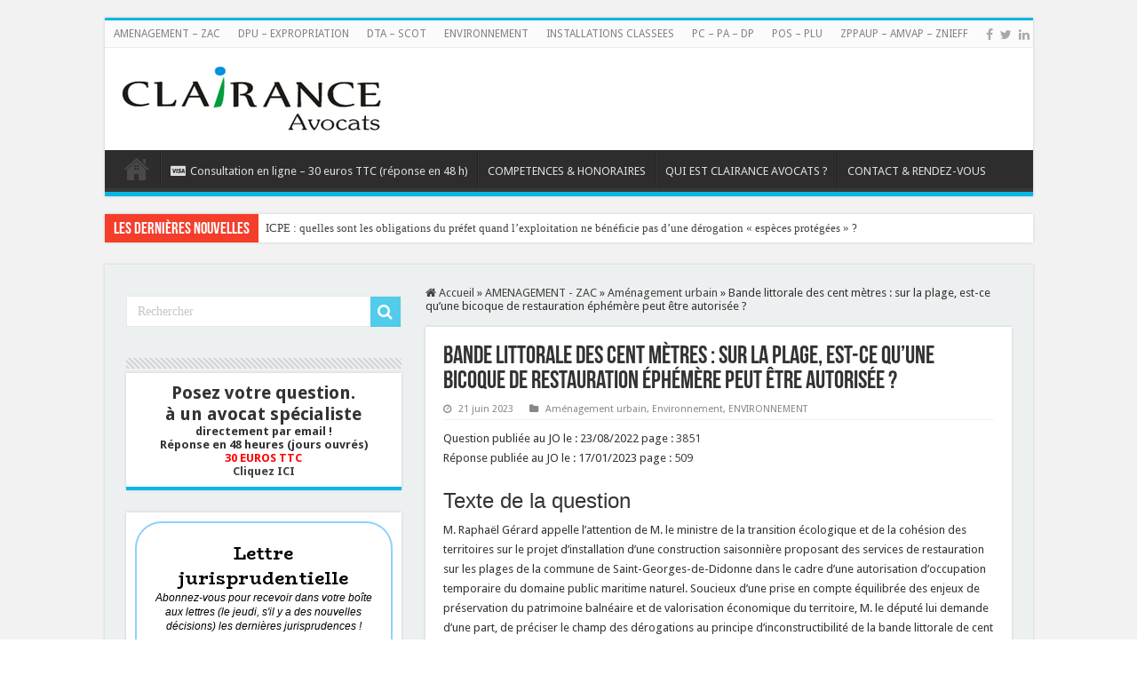

--- FILE ---
content_type: text/html; charset=UTF-8
request_url: https://www.clairance-urba.fr/bande-littorale-des-cent-metres-sur-la-plage-est-ce-quune-bicoque-de-restauration-ephemere-peut-etre-autorisee/
body_size: 27704
content:
<!DOCTYPE html>
<html lang="fr-FR" prefix="og: http://ogp.me/ns#">
<head>
<meta charset="UTF-8" />
<link rel="pingback" href="https://www.clairance-urba.fr/xmlrpc.php" />
<title>Bande littorale des cent mètres : sur la plage, est-ce qu&rsquo;une bicoque de restauration éphémère peut être autorisée ? &#8211; URBANISME AMENAGEMENT ENVIRONNEMENT</title>
<meta property="og:title" content="Bande littorale des cent mètres : sur la plage, est-ce qu&rsquo;une bicoque de restauration éphémère peut être autorisée ? - URBANISME AMENAGEMENT ENVIRONNEMENT"/>
<meta property="og:type" content="article"/>
<meta property="og:description" content="Question publiée au JO le : 23/08/2022 page : 3851 Réponse publiée au JO le : 17/01/2023 page : 509"/>
<meta property="og:url" content="https://www.clairance-urba.fr/bande-littorale-des-cent-metres-sur-la-plage-est-ce-quune-bicoque-de-restauration-ephemere-peut-etre-autorisee/"/>
<meta property="og:site_name" content="URBANISME AMENAGEMENT ENVIRONNEMENT"/>
<meta name='robots' content='max-image-preview:large' />
<link rel='dns-prefetch' href='//www.googletagmanager.com' />
<link rel='dns-prefetch' href='//fonts.googleapis.com' />
<link rel='dns-prefetch' href='//pagead2.googlesyndication.com' />
<link rel="alternate" type="application/rss+xml" title="URBANISME AMENAGEMENT ENVIRONNEMENT &raquo; Flux" href="https://www.clairance-urba.fr/feed/" />
<link rel="alternate" title="oEmbed (JSON)" type="application/json+oembed" href="https://www.clairance-urba.fr/wp-json/oembed/1.0/embed?url=https%3A%2F%2Fwww.clairance-urba.fr%2Fbande-littorale-des-cent-metres-sur-la-plage-est-ce-quune-bicoque-de-restauration-ephemere-peut-etre-autorisee%2F" />
<link rel="alternate" title="oEmbed (XML)" type="text/xml+oembed" href="https://www.clairance-urba.fr/wp-json/oembed/1.0/embed?url=https%3A%2F%2Fwww.clairance-urba.fr%2Fbande-littorale-des-cent-metres-sur-la-plage-est-ce-quune-bicoque-de-restauration-ephemere-peut-etre-autorisee%2F&#038;format=xml" />
<style id='wp-img-auto-sizes-contain-inline-css' type='text/css'>
img:is([sizes=auto i],[sizes^="auto," i]){contain-intrinsic-size:3000px 1500px}
/*# sourceURL=wp-img-auto-sizes-contain-inline-css */
</style>
<link rel='stylesheet' id='dashicons-css' href='https://www.clairance-urba.fr/wp-includes/css/dashicons.min.css' type='text/css' media='all' />
<link rel='stylesheet' id='post-views-counter-frontend-css' href='https://www.clairance-urba.fr/wp-content/plugins/post-views-counter/css/frontend.css' type='text/css' media='all' />
<style id='wp-emoji-styles-inline-css' type='text/css'>

	img.wp-smiley, img.emoji {
		display: inline !important;
		border: none !important;
		box-shadow: none !important;
		height: 1em !important;
		width: 1em !important;
		margin: 0 0.07em !important;
		vertical-align: -0.1em !important;
		background: none !important;
		padding: 0 !important;
	}
/*# sourceURL=wp-emoji-styles-inline-css */
</style>
<style id='wp-block-library-inline-css' type='text/css'>
:root{--wp-block-synced-color:#7a00df;--wp-block-synced-color--rgb:122,0,223;--wp-bound-block-color:var(--wp-block-synced-color);--wp-editor-canvas-background:#ddd;--wp-admin-theme-color:#007cba;--wp-admin-theme-color--rgb:0,124,186;--wp-admin-theme-color-darker-10:#006ba1;--wp-admin-theme-color-darker-10--rgb:0,107,160.5;--wp-admin-theme-color-darker-20:#005a87;--wp-admin-theme-color-darker-20--rgb:0,90,135;--wp-admin-border-width-focus:2px}@media (min-resolution:192dpi){:root{--wp-admin-border-width-focus:1.5px}}.wp-element-button{cursor:pointer}:root .has-very-light-gray-background-color{background-color:#eee}:root .has-very-dark-gray-background-color{background-color:#313131}:root .has-very-light-gray-color{color:#eee}:root .has-very-dark-gray-color{color:#313131}:root .has-vivid-green-cyan-to-vivid-cyan-blue-gradient-background{background:linear-gradient(135deg,#00d084,#0693e3)}:root .has-purple-crush-gradient-background{background:linear-gradient(135deg,#34e2e4,#4721fb 50%,#ab1dfe)}:root .has-hazy-dawn-gradient-background{background:linear-gradient(135deg,#faaca8,#dad0ec)}:root .has-subdued-olive-gradient-background{background:linear-gradient(135deg,#fafae1,#67a671)}:root .has-atomic-cream-gradient-background{background:linear-gradient(135deg,#fdd79a,#004a59)}:root .has-nightshade-gradient-background{background:linear-gradient(135deg,#330968,#31cdcf)}:root .has-midnight-gradient-background{background:linear-gradient(135deg,#020381,#2874fc)}:root{--wp--preset--font-size--normal:16px;--wp--preset--font-size--huge:42px}.has-regular-font-size{font-size:1em}.has-larger-font-size{font-size:2.625em}.has-normal-font-size{font-size:var(--wp--preset--font-size--normal)}.has-huge-font-size{font-size:var(--wp--preset--font-size--huge)}.has-text-align-center{text-align:center}.has-text-align-left{text-align:left}.has-text-align-right{text-align:right}.has-fit-text{white-space:nowrap!important}#end-resizable-editor-section{display:none}.aligncenter{clear:both}.items-justified-left{justify-content:flex-start}.items-justified-center{justify-content:center}.items-justified-right{justify-content:flex-end}.items-justified-space-between{justify-content:space-between}.screen-reader-text{border:0;clip-path:inset(50%);height:1px;margin:-1px;overflow:hidden;padding:0;position:absolute;width:1px;word-wrap:normal!important}.screen-reader-text:focus{background-color:#ddd;clip-path:none;color:#444;display:block;font-size:1em;height:auto;left:5px;line-height:normal;padding:15px 23px 14px;text-decoration:none;top:5px;width:auto;z-index:100000}html :where(.has-border-color){border-style:solid}html :where([style*=border-top-color]){border-top-style:solid}html :where([style*=border-right-color]){border-right-style:solid}html :where([style*=border-bottom-color]){border-bottom-style:solid}html :where([style*=border-left-color]){border-left-style:solid}html :where([style*=border-width]){border-style:solid}html :where([style*=border-top-width]){border-top-style:solid}html :where([style*=border-right-width]){border-right-style:solid}html :where([style*=border-bottom-width]){border-bottom-style:solid}html :where([style*=border-left-width]){border-left-style:solid}html :where(img[class*=wp-image-]){height:auto;max-width:100%}:where(figure){margin:0 0 1em}html :where(.is-position-sticky){--wp-admin--admin-bar--position-offset:var(--wp-admin--admin-bar--height,0px)}@media screen and (max-width:600px){html :where(.is-position-sticky){--wp-admin--admin-bar--position-offset:0px}}

/*# sourceURL=wp-block-library-inline-css */
</style><style id='global-styles-inline-css' type='text/css'>
:root{--wp--preset--aspect-ratio--square: 1;--wp--preset--aspect-ratio--4-3: 4/3;--wp--preset--aspect-ratio--3-4: 3/4;--wp--preset--aspect-ratio--3-2: 3/2;--wp--preset--aspect-ratio--2-3: 2/3;--wp--preset--aspect-ratio--16-9: 16/9;--wp--preset--aspect-ratio--9-16: 9/16;--wp--preset--color--black: #000000;--wp--preset--color--cyan-bluish-gray: #abb8c3;--wp--preset--color--white: #ffffff;--wp--preset--color--pale-pink: #f78da7;--wp--preset--color--vivid-red: #cf2e2e;--wp--preset--color--luminous-vivid-orange: #ff6900;--wp--preset--color--luminous-vivid-amber: #fcb900;--wp--preset--color--light-green-cyan: #7bdcb5;--wp--preset--color--vivid-green-cyan: #00d084;--wp--preset--color--pale-cyan-blue: #8ed1fc;--wp--preset--color--vivid-cyan-blue: #0693e3;--wp--preset--color--vivid-purple: #9b51e0;--wp--preset--gradient--vivid-cyan-blue-to-vivid-purple: linear-gradient(135deg,rgb(6,147,227) 0%,rgb(155,81,224) 100%);--wp--preset--gradient--light-green-cyan-to-vivid-green-cyan: linear-gradient(135deg,rgb(122,220,180) 0%,rgb(0,208,130) 100%);--wp--preset--gradient--luminous-vivid-amber-to-luminous-vivid-orange: linear-gradient(135deg,rgb(252,185,0) 0%,rgb(255,105,0) 100%);--wp--preset--gradient--luminous-vivid-orange-to-vivid-red: linear-gradient(135deg,rgb(255,105,0) 0%,rgb(207,46,46) 100%);--wp--preset--gradient--very-light-gray-to-cyan-bluish-gray: linear-gradient(135deg,rgb(238,238,238) 0%,rgb(169,184,195) 100%);--wp--preset--gradient--cool-to-warm-spectrum: linear-gradient(135deg,rgb(74,234,220) 0%,rgb(151,120,209) 20%,rgb(207,42,186) 40%,rgb(238,44,130) 60%,rgb(251,105,98) 80%,rgb(254,248,76) 100%);--wp--preset--gradient--blush-light-purple: linear-gradient(135deg,rgb(255,206,236) 0%,rgb(152,150,240) 100%);--wp--preset--gradient--blush-bordeaux: linear-gradient(135deg,rgb(254,205,165) 0%,rgb(254,45,45) 50%,rgb(107,0,62) 100%);--wp--preset--gradient--luminous-dusk: linear-gradient(135deg,rgb(255,203,112) 0%,rgb(199,81,192) 50%,rgb(65,88,208) 100%);--wp--preset--gradient--pale-ocean: linear-gradient(135deg,rgb(255,245,203) 0%,rgb(182,227,212) 50%,rgb(51,167,181) 100%);--wp--preset--gradient--electric-grass: linear-gradient(135deg,rgb(202,248,128) 0%,rgb(113,206,126) 100%);--wp--preset--gradient--midnight: linear-gradient(135deg,rgb(2,3,129) 0%,rgb(40,116,252) 100%);--wp--preset--font-size--small: 13px;--wp--preset--font-size--medium: 20px;--wp--preset--font-size--large: 36px;--wp--preset--font-size--x-large: 42px;--wp--preset--spacing--20: 0.44rem;--wp--preset--spacing--30: 0.67rem;--wp--preset--spacing--40: 1rem;--wp--preset--spacing--50: 1.5rem;--wp--preset--spacing--60: 2.25rem;--wp--preset--spacing--70: 3.38rem;--wp--preset--spacing--80: 5.06rem;--wp--preset--shadow--natural: 6px 6px 9px rgba(0, 0, 0, 0.2);--wp--preset--shadow--deep: 12px 12px 50px rgba(0, 0, 0, 0.4);--wp--preset--shadow--sharp: 6px 6px 0px rgba(0, 0, 0, 0.2);--wp--preset--shadow--outlined: 6px 6px 0px -3px rgb(255, 255, 255), 6px 6px rgb(0, 0, 0);--wp--preset--shadow--crisp: 6px 6px 0px rgb(0, 0, 0);}:where(.is-layout-flex){gap: 0.5em;}:where(.is-layout-grid){gap: 0.5em;}body .is-layout-flex{display: flex;}.is-layout-flex{flex-wrap: wrap;align-items: center;}.is-layout-flex > :is(*, div){margin: 0;}body .is-layout-grid{display: grid;}.is-layout-grid > :is(*, div){margin: 0;}:where(.wp-block-columns.is-layout-flex){gap: 2em;}:where(.wp-block-columns.is-layout-grid){gap: 2em;}:where(.wp-block-post-template.is-layout-flex){gap: 1.25em;}:where(.wp-block-post-template.is-layout-grid){gap: 1.25em;}.has-black-color{color: var(--wp--preset--color--black) !important;}.has-cyan-bluish-gray-color{color: var(--wp--preset--color--cyan-bluish-gray) !important;}.has-white-color{color: var(--wp--preset--color--white) !important;}.has-pale-pink-color{color: var(--wp--preset--color--pale-pink) !important;}.has-vivid-red-color{color: var(--wp--preset--color--vivid-red) !important;}.has-luminous-vivid-orange-color{color: var(--wp--preset--color--luminous-vivid-orange) !important;}.has-luminous-vivid-amber-color{color: var(--wp--preset--color--luminous-vivid-amber) !important;}.has-light-green-cyan-color{color: var(--wp--preset--color--light-green-cyan) !important;}.has-vivid-green-cyan-color{color: var(--wp--preset--color--vivid-green-cyan) !important;}.has-pale-cyan-blue-color{color: var(--wp--preset--color--pale-cyan-blue) !important;}.has-vivid-cyan-blue-color{color: var(--wp--preset--color--vivid-cyan-blue) !important;}.has-vivid-purple-color{color: var(--wp--preset--color--vivid-purple) !important;}.has-black-background-color{background-color: var(--wp--preset--color--black) !important;}.has-cyan-bluish-gray-background-color{background-color: var(--wp--preset--color--cyan-bluish-gray) !important;}.has-white-background-color{background-color: var(--wp--preset--color--white) !important;}.has-pale-pink-background-color{background-color: var(--wp--preset--color--pale-pink) !important;}.has-vivid-red-background-color{background-color: var(--wp--preset--color--vivid-red) !important;}.has-luminous-vivid-orange-background-color{background-color: var(--wp--preset--color--luminous-vivid-orange) !important;}.has-luminous-vivid-amber-background-color{background-color: var(--wp--preset--color--luminous-vivid-amber) !important;}.has-light-green-cyan-background-color{background-color: var(--wp--preset--color--light-green-cyan) !important;}.has-vivid-green-cyan-background-color{background-color: var(--wp--preset--color--vivid-green-cyan) !important;}.has-pale-cyan-blue-background-color{background-color: var(--wp--preset--color--pale-cyan-blue) !important;}.has-vivid-cyan-blue-background-color{background-color: var(--wp--preset--color--vivid-cyan-blue) !important;}.has-vivid-purple-background-color{background-color: var(--wp--preset--color--vivid-purple) !important;}.has-black-border-color{border-color: var(--wp--preset--color--black) !important;}.has-cyan-bluish-gray-border-color{border-color: var(--wp--preset--color--cyan-bluish-gray) !important;}.has-white-border-color{border-color: var(--wp--preset--color--white) !important;}.has-pale-pink-border-color{border-color: var(--wp--preset--color--pale-pink) !important;}.has-vivid-red-border-color{border-color: var(--wp--preset--color--vivid-red) !important;}.has-luminous-vivid-orange-border-color{border-color: var(--wp--preset--color--luminous-vivid-orange) !important;}.has-luminous-vivid-amber-border-color{border-color: var(--wp--preset--color--luminous-vivid-amber) !important;}.has-light-green-cyan-border-color{border-color: var(--wp--preset--color--light-green-cyan) !important;}.has-vivid-green-cyan-border-color{border-color: var(--wp--preset--color--vivid-green-cyan) !important;}.has-pale-cyan-blue-border-color{border-color: var(--wp--preset--color--pale-cyan-blue) !important;}.has-vivid-cyan-blue-border-color{border-color: var(--wp--preset--color--vivid-cyan-blue) !important;}.has-vivid-purple-border-color{border-color: var(--wp--preset--color--vivid-purple) !important;}.has-vivid-cyan-blue-to-vivid-purple-gradient-background{background: var(--wp--preset--gradient--vivid-cyan-blue-to-vivid-purple) !important;}.has-light-green-cyan-to-vivid-green-cyan-gradient-background{background: var(--wp--preset--gradient--light-green-cyan-to-vivid-green-cyan) !important;}.has-luminous-vivid-amber-to-luminous-vivid-orange-gradient-background{background: var(--wp--preset--gradient--luminous-vivid-amber-to-luminous-vivid-orange) !important;}.has-luminous-vivid-orange-to-vivid-red-gradient-background{background: var(--wp--preset--gradient--luminous-vivid-orange-to-vivid-red) !important;}.has-very-light-gray-to-cyan-bluish-gray-gradient-background{background: var(--wp--preset--gradient--very-light-gray-to-cyan-bluish-gray) !important;}.has-cool-to-warm-spectrum-gradient-background{background: var(--wp--preset--gradient--cool-to-warm-spectrum) !important;}.has-blush-light-purple-gradient-background{background: var(--wp--preset--gradient--blush-light-purple) !important;}.has-blush-bordeaux-gradient-background{background: var(--wp--preset--gradient--blush-bordeaux) !important;}.has-luminous-dusk-gradient-background{background: var(--wp--preset--gradient--luminous-dusk) !important;}.has-pale-ocean-gradient-background{background: var(--wp--preset--gradient--pale-ocean) !important;}.has-electric-grass-gradient-background{background: var(--wp--preset--gradient--electric-grass) !important;}.has-midnight-gradient-background{background: var(--wp--preset--gradient--midnight) !important;}.has-small-font-size{font-size: var(--wp--preset--font-size--small) !important;}.has-medium-font-size{font-size: var(--wp--preset--font-size--medium) !important;}.has-large-font-size{font-size: var(--wp--preset--font-size--large) !important;}.has-x-large-font-size{font-size: var(--wp--preset--font-size--x-large) !important;}
/*# sourceURL=global-styles-inline-css */
</style>

<style id='classic-theme-styles-inline-css' type='text/css'>
/*! This file is auto-generated */
.wp-block-button__link{color:#fff;background-color:#32373c;border-radius:9999px;box-shadow:none;text-decoration:none;padding:calc(.667em + 2px) calc(1.333em + 2px);font-size:1.125em}.wp-block-file__button{background:#32373c;color:#fff;text-decoration:none}
/*# sourceURL=/wp-includes/css/classic-themes.min.css */
</style>
<link rel='stylesheet' id='contact-form-7-css' href='https://www.clairance-urba.fr/wp-content/plugins/contact-form-7/includes/css/styles.css' type='text/css' media='all' />
<link rel='stylesheet' id='grw-public-main-css-css' href='https://www.clairance-urba.fr/wp-content/plugins/widget-google-reviews/assets/css/public-main.css' type='text/css' media='all' />
<link rel='stylesheet' id='tie-style-css' href='https://www.clairance-urba.fr/wp-content/themes/sahifa/style.css' type='text/css' media='all' />
<link rel='stylesheet' id='tie-ilightbox-skin-css' href='https://www.clairance-urba.fr/wp-content/themes/sahifa/css/ilightbox/dark-skin/skin.css' type='text/css' media='all' />
<link rel='stylesheet' id='Droid+Sans-css' href='https://fonts.googleapis.com/css?family=Droid+Sans%3Aregular%2C700' type='text/css' media='all' />
<link rel='stylesheet' id='taxopress-frontend-css-css' href='https://www.clairance-urba.fr/wp-content/plugins/simple-tags/assets/frontend/css/frontend.css' type='text/css' media='all' />
<script type="text/javascript" defer="defer" src="https://www.clairance-urba.fr/wp-content/plugins/widget-google-reviews/assets/js/public-main.js" id="grw-public-main-js-js"></script>
<script type="text/javascript" src="https://www.clairance-urba.fr/wp-includes/js/jquery/jquery.min.js" id="jquery-core-js"></script>
<script type="text/javascript" src="https://www.clairance-urba.fr/wp-includes/js/jquery/jquery-migrate.min.js" id="jquery-migrate-js"></script>
<script type="text/javascript" src="https://www.clairance-urba.fr/wp-content/plugins/simple-tags/assets/frontend/js/frontend.js" id="taxopress-frontend-js-js"></script>

<!-- Extrait de code de la balise Google (gtag.js) ajouté par Site Kit -->
<!-- Extrait Google Analytics ajouté par Site Kit -->
<script type="text/javascript" src="https://www.googletagmanager.com/gtag/js?id=GT-PJWLBX5" id="google_gtagjs-js" async></script>
<script type="text/javascript" id="google_gtagjs-js-after">
/* <![CDATA[ */
window.dataLayer = window.dataLayer || [];function gtag(){dataLayer.push(arguments);}
gtag("set","linker",{"domains":["www.clairance-urba.fr"]});
gtag("js", new Date());
gtag("set", "developer_id.dZTNiMT", true);
gtag("config", "GT-PJWLBX5");
//# sourceURL=google_gtagjs-js-after
/* ]]> */
</script>
<link rel="https://api.w.org/" href="https://www.clairance-urba.fr/wp-json/" /><link rel="alternate" title="JSON" type="application/json" href="https://www.clairance-urba.fr/wp-json/wp/v2/posts/41490" /><link rel="EditURI" type="application/rsd+xml" title="RSD" href="https://www.clairance-urba.fr/xmlrpc.php?rsd" />
<meta name="generator" content="WordPress 6.9" />
<link rel="canonical" href="https://www.clairance-urba.fr/bande-littorale-des-cent-metres-sur-la-plage-est-ce-quune-bicoque-de-restauration-ephemere-peut-etre-autorisee/" />
<link rel='shortlink' href='https://www.clairance-urba.fr/?p=41490' />
<meta name="generator" content="Site Kit by Google 1.170.0" /><link rel="shortcut icon" href="http://www.clairance-urba.fr/wp-content/uploads/2015/02/27bc1491f9269e2b9cc4222136b09174_400x400.png" title="Favicon" />
<!--[if IE]>
<script type="text/javascript">jQuery(document).ready(function (){ jQuery(".menu-item").has("ul").children("a").attr("aria-haspopup", "true");});</script>
<![endif]-->
<!--[if lt IE 9]>
<script src="https://www.clairance-urba.fr/wp-content/themes/sahifa/js/html5.js"></script>
<script src="https://www.clairance-urba.fr/wp-content/themes/sahifa/js/selectivizr-min.js"></script>
<![endif]-->
<!--[if IE 9]>
<link rel="stylesheet" type="text/css" media="all" href="https://www.clairance-urba.fr/wp-content/themes/sahifa/css/ie9.css" />
<![endif]-->
<!--[if IE 8]>
<link rel="stylesheet" type="text/css" media="all" href="https://www.clairance-urba.fr/wp-content/themes/sahifa/css/ie8.css" />
<![endif]-->
<!--[if IE 7]>
<link rel="stylesheet" type="text/css" media="all" href="https://www.clairance-urba.fr/wp-content/themes/sahifa/css/ie7.css" />
<![endif]-->

<meta http-equiv="X-UA-Compatible" content="IE=edge,chrome=1" />
<meta name="viewport" content="width=device-width, initial-scale=1.0" />



<style type="text/css" media="screen">

body{
	font-family: 'Droid Sans';
}
.logo span{
	font-size : 20px;
	font-style: italic;
}
h2.post-box-title, h2.post-box-title a{
	font-size : 13px;
	font-weight: bold;
}
h3.post-box-title, h3.post-box-title a{
	font-size : 13px;
	font-weight: bold;
}
#main-nav,
.cat-box-content,
#sidebar .widget-container,
.post-listing,
#commentform {
	border-bottom-color: #07b7e3;
}

.search-block .search-button,
#topcontrol,
#main-nav ul li.current-menu-item a,
#main-nav ul li.current-menu-item a:hover,
#main-nav ul li.current_page_parent a,
#main-nav ul li.current_page_parent a:hover,
#main-nav ul li.current-menu-parent a,
#main-nav ul li.current-menu-parent a:hover,
#main-nav ul li.current-page-ancestor a,
#main-nav ul li.current-page-ancestor a:hover,
.pagination span.current,
.share-post span.share-text,
.flex-control-paging li a.flex-active,
.ei-slider-thumbs li.ei-slider-element,
.review-percentage .review-item span span,
.review-final-score,
.button,
a.button,
a.more-link,
#main-content input[type="submit"],
.form-submit #submit,
#login-form .login-button,
.widget-feedburner .feedburner-subscribe,
input[type="submit"],
#buddypress button,
#buddypress a.button,
#buddypress input[type=submit],
#buddypress input[type=reset],
#buddypress ul.button-nav li a,
#buddypress div.generic-button a,
#buddypress .comment-reply-link,
#buddypress div.item-list-tabs ul li a span,
#buddypress div.item-list-tabs ul li.selected a,
#buddypress div.item-list-tabs ul li.current a,
#buddypress #members-directory-form div.item-list-tabs ul li.selected span,
#members-list-options a.selected,
#groups-list-options a.selected,
body.dark-skin #buddypress div.item-list-tabs ul li a span,
body.dark-skin #buddypress div.item-list-tabs ul li.selected a,
body.dark-skin #buddypress div.item-list-tabs ul li.current a,
body.dark-skin #members-list-options a.selected,
body.dark-skin #groups-list-options a.selected,
.search-block-large .search-button,
#featured-posts .flex-next:hover,
#featured-posts .flex-prev:hover,
a.tie-cart span.shooping-count,
.woocommerce span.onsale,
.woocommerce-page span.onsale ,
.woocommerce .widget_price_filter .ui-slider .ui-slider-handle,
.woocommerce-page .widget_price_filter .ui-slider .ui-slider-handle,
#check-also-close,
a.post-slideshow-next,
a.post-slideshow-prev,
.widget_price_filter .ui-slider .ui-slider-handle,
.quantity .minus:hover,
.quantity .plus:hover,
.mejs-container .mejs-controls .mejs-time-rail .mejs-time-current,
#reading-position-indicator  {
	background-color:#07b7e3;
}

::-webkit-scrollbar-thumb{
	background-color:#07b7e3 !important;
}

#theme-footer,
#theme-header,
.top-nav ul li.current-menu-item:before,
#main-nav .menu-sub-content ,
#main-nav ul ul,
#check-also-box {
	border-top-color: #07b7e3;
}

.search-block:after {
	border-right-color:#07b7e3;
}

body.rtl .search-block:after {
	border-left-color:#07b7e3;
}

#main-nav ul > li.menu-item-has-children:hover > a:after,
#main-nav ul > li.mega-menu:hover > a:after {
	border-color:transparent transparent #07b7e3;
}

.widget.timeline-posts li a:hover,
.widget.timeline-posts li a:hover span.tie-date {
	color: #07b7e3;
}

.widget.timeline-posts li a:hover span.tie-date:before {
	background: #07b7e3;
	border-color: #07b7e3;
}

#order_review,
#order_review_heading {
	border-color: #07b7e3;
}

.background-cover{background-color: #f2f2f2 !important;}
#main-content { background:#edf0f0     ;}

</style>

		<script type="text/javascript">
			/* <![CDATA[ */
				var sf_position = '0';
				var sf_templates = "<a href=\"{search_url_escaped}\">Voir tous les r\u00e9sultats<\/a>";
				var sf_input = '.search-live';
				jQuery(document).ready(function(){
					jQuery(sf_input).ajaxyLiveSearch({"expand":false,"searchUrl":"https:\/\/www.clairance-urba.fr\/?s=%s","text":"Search","delay":500,"iwidth":180,"width":315,"ajaxUrl":"https:\/\/www.clairance-urba.fr\/wp-admin\/admin-ajax.php","rtl":0});
					jQuery(".live-search_ajaxy-selective-input").keyup(function() {
						var width = jQuery(this).val().length * 8;
						if(width < 50) {
							width = 50;
						}
						jQuery(this).width(width);
					});
					jQuery(".live-search_ajaxy-selective-search").click(function() {
						jQuery(this).find(".live-search_ajaxy-selective-input").focus();
					});
					jQuery(".live-search_ajaxy-selective-close").click(function() {
						jQuery(this).parent().remove();
					});
				});
			/* ]]> */
		</script>
		
<!-- Balises Meta Google AdSense ajoutées par Site Kit -->
<meta name="google-adsense-platform-account" content="ca-host-pub-2644536267352236">
<meta name="google-adsense-platform-domain" content="sitekit.withgoogle.com">
<!-- Fin des balises Meta End Google AdSense ajoutées par Site Kit -->

<!-- Extrait Google AdSense ajouté par Site Kit -->
<script type="text/javascript" async="async" src="https://pagead2.googlesyndication.com/pagead/js/adsbygoogle.js?client=ca-pub-9431652458097676&amp;host=ca-host-pub-2644536267352236" crossorigin="anonymous"></script>

<!-- End Google AdSense snippet added by Site Kit -->
<link rel='stylesheet' id='mailpoet_public-css' href='https://www.clairance-urba.fr/wp-content/plugins/mailpoet/assets/dist/css/mailpoet-public.b1f0906e.css' type='text/css' media='all' />
<link rel='stylesheet' id='mailpoet_custom_fonts_0-css' href='https://fonts.googleapis.com/css?family=Abril+FatFace%3A400%2C400i%2C700%2C700i%7CAlegreya%3A400%2C400i%2C700%2C700i%7CAlegreya+Sans%3A400%2C400i%2C700%2C700i%7CAmatic+SC%3A400%2C400i%2C700%2C700i%7CAnonymous+Pro%3A400%2C400i%2C700%2C700i%7CArchitects+Daughter%3A400%2C400i%2C700%2C700i%7CArchivo%3A400%2C400i%2C700%2C700i%7CArchivo+Narrow%3A400%2C400i%2C700%2C700i%7CAsap%3A400%2C400i%2C700%2C700i%7CBarlow%3A400%2C400i%2C700%2C700i%7CBioRhyme%3A400%2C400i%2C700%2C700i%7CBonbon%3A400%2C400i%2C700%2C700i%7CCabin%3A400%2C400i%2C700%2C700i%7CCairo%3A400%2C400i%2C700%2C700i%7CCardo%3A400%2C400i%2C700%2C700i%7CChivo%3A400%2C400i%2C700%2C700i%7CConcert+One%3A400%2C400i%2C700%2C700i%7CCormorant%3A400%2C400i%2C700%2C700i%7CCrimson+Text%3A400%2C400i%2C700%2C700i%7CEczar%3A400%2C400i%2C700%2C700i%7CExo+2%3A400%2C400i%2C700%2C700i%7CFira+Sans%3A400%2C400i%2C700%2C700i%7CFjalla+One%3A400%2C400i%2C700%2C700i%7CFrank+Ruhl+Libre%3A400%2C400i%2C700%2C700i%7CGreat+Vibes%3A400%2C400i%2C700%2C700i' type='text/css' media='all' />
<link rel='stylesheet' id='mailpoet_custom_fonts_1-css' href='https://fonts.googleapis.com/css?family=Heebo%3A400%2C400i%2C700%2C700i%7CIBM+Plex%3A400%2C400i%2C700%2C700i%7CInconsolata%3A400%2C400i%2C700%2C700i%7CIndie+Flower%3A400%2C400i%2C700%2C700i%7CInknut+Antiqua%3A400%2C400i%2C700%2C700i%7CInter%3A400%2C400i%2C700%2C700i%7CKarla%3A400%2C400i%2C700%2C700i%7CLibre+Baskerville%3A400%2C400i%2C700%2C700i%7CLibre+Franklin%3A400%2C400i%2C700%2C700i%7CMontserrat%3A400%2C400i%2C700%2C700i%7CNeuton%3A400%2C400i%2C700%2C700i%7CNotable%3A400%2C400i%2C700%2C700i%7CNothing+You+Could+Do%3A400%2C400i%2C700%2C700i%7CNoto+Sans%3A400%2C400i%2C700%2C700i%7CNunito%3A400%2C400i%2C700%2C700i%7COld+Standard+TT%3A400%2C400i%2C700%2C700i%7COxygen%3A400%2C400i%2C700%2C700i%7CPacifico%3A400%2C400i%2C700%2C700i%7CPoppins%3A400%2C400i%2C700%2C700i%7CProza+Libre%3A400%2C400i%2C700%2C700i%7CPT+Sans%3A400%2C400i%2C700%2C700i%7CPT+Serif%3A400%2C400i%2C700%2C700i%7CRakkas%3A400%2C400i%2C700%2C700i%7CReenie+Beanie%3A400%2C400i%2C700%2C700i%7CRoboto+Slab%3A400%2C400i%2C700%2C700i' type='text/css' media='all' />
<link rel='stylesheet' id='mailpoet_custom_fonts_2-css' href='https://fonts.googleapis.com/css?family=Ropa+Sans%3A400%2C400i%2C700%2C700i%7CRubik%3A400%2C400i%2C700%2C700i%7CShadows+Into+Light%3A400%2C400i%2C700%2C700i%7CSpace+Mono%3A400%2C400i%2C700%2C700i%7CSpectral%3A400%2C400i%2C700%2C700i%7CSue+Ellen+Francisco%3A400%2C400i%2C700%2C700i%7CTitillium+Web%3A400%2C400i%2C700%2C700i%7CUbuntu%3A400%2C400i%2C700%2C700i%7CVarela%3A400%2C400i%2C700%2C700i%7CVollkorn%3A400%2C400i%2C700%2C700i%7CWork+Sans%3A400%2C400i%2C700%2C700i%7CYatra+One%3A400%2C400i%2C700%2C700i' type='text/css' media='all' />
</head>
<body id="top" class="wp-singular post-template-default single single-post postid-41490 single-format-standard wp-theme-sahifa lazy-enabled">

<div class="wrapper-outer">

	<div class="background-cover"></div>

	<aside id="slide-out">

			<div class="search-mobile">
			<form method="get" id="searchform-mobile" action="https://www.clairance-urba.fr/">
				<button class="search-button" type="submit" value="Rechercher"><i class="fa fa-search"></i></button>
				<input type="text" id="s-mobile" name="s" title="Rechercher" value="Rechercher" onfocus="if (this.value == 'Rechercher') {this.value = '';}" onblur="if (this.value == '') {this.value = 'Rechercher';}"  />
			</form>
		</div><!-- .search-mobile /-->
	
			<div class="social-icons">
		<a class="ttip-none" title="Facebook" href="https://www.facebook.com/clairance.avocats" target="_blank"><i class="fa fa-facebook"></i></a><a class="ttip-none" title="Twitter" href="https://x.com/ClairanceAvocat" target="_blank"><i class="fa fa-twitter"></i></a><a class="ttip-none" title="LinkedIn" href="https://www.linkedin.com/in/fredericrenaudin/" target="_blank"><i class="fa fa-linkedin"></i></a>
			</div>

	
		<div id="mobile-menu"  class="mobile-hide-icons"></div>
	</aside><!-- #slide-out /-->

		<div id="wrapper" class="boxed">
		<div class="inner-wrapper">

		<header id="theme-header" class="theme-header">
						<div id="top-nav" class="top-nav">
				<div class="container">

			
				<div class="top-menu"><ul id="menu-top-superieur" class="menu"><li id="menu-item-2708" class="menu-item menu-item-type-taxonomy menu-item-object-category current-post-ancestor menu-item-2708"><a href="https://www.clairance-urba.fr/category/s11-amenagement-a-zac/">AMENAGEMENT &#8211; ZAC</a></li>
<li id="menu-item-2710" class="menu-item menu-item-type-taxonomy menu-item-object-category menu-item-2710"><a href="https://www.clairance-urba.fr/category/s5-dpu-a-expropriation/">DPU &#8211; EXPROPRIATION</a></li>
<li id="menu-item-2711" class="menu-item menu-item-type-taxonomy menu-item-object-category menu-item-2711"><a href="https://www.clairance-urba.fr/category/s9-dta-a-scot/">DTA &#8211; SCOT</a></li>
<li id="menu-item-2712" class="menu-item menu-item-type-taxonomy menu-item-object-category current-post-ancestor current-menu-parent current-post-parent menu-item-2712"><a href="https://www.clairance-urba.fr/category/s14-environnement/">ENVIRONNEMENT</a></li>
<li id="menu-item-2713" class="menu-item menu-item-type-taxonomy menu-item-object-category menu-item-2713"><a href="https://www.clairance-urba.fr/category/s12-installations-classees/">INSTALLATIONS CLASSEES</a></li>
<li id="menu-item-2715" class="menu-item menu-item-type-taxonomy menu-item-object-category menu-item-2715"><a href="https://www.clairance-urba.fr/category/s8-pc-a-dp/">PC &#8211; PA &#8211; DP</a></li>
<li id="menu-item-2716" class="menu-item menu-item-type-taxonomy menu-item-object-category menu-item-2716"><a href="https://www.clairance-urba.fr/category/s6-pos-a-plu/">POS &#8211; PLU</a></li>
<li id="menu-item-2717" class="menu-item menu-item-type-taxonomy menu-item-object-category menu-item-2717"><a href="https://www.clairance-urba.fr/category/s7-zppaup-a-znieff/">ZPPAUP &#8211; AMVAP &#8211; ZNIEFF</a></li>
</ul></div>
			<div class="social-icons">
		<a class="ttip-none" title="Facebook" href="https://www.facebook.com/clairance.avocats" target="_blank"><i class="fa fa-facebook"></i></a><a class="ttip-none" title="Twitter" href="https://x.com/ClairanceAvocat" target="_blank"><i class="fa fa-twitter"></i></a><a class="ttip-none" title="LinkedIn" href="https://www.linkedin.com/in/fredericrenaudin/" target="_blank"><i class="fa fa-linkedin"></i></a>
			</div>

	
	
				</div><!-- .container /-->
			</div><!-- .top-menu /-->
			
		<div class="header-content">

					<a id="slide-out-open" class="slide-out-open" href="#"><span></span></a>
		
			<div class="logo">
			<h2>								<a title="URBANISME AMENAGEMENT ENVIRONNEMENT" href="https://www.clairance-urba.fr/">
					<img src="https://www.clairance-urba.fr/wp-content/uploads/2015/02/logo.png" alt="URBANISME AMENAGEMENT ENVIRONNEMENT"  /><strong>URBANISME AMENAGEMENT ENVIRONNEMENT Me Frédéric RENAUDIN, spécialiste en droit public et droit de l&#039;immobilier &#8211; SELARL CLAIRANCE AVOCATS</strong>
				</a>
			</h2>			</div><!-- .logo /-->
						<div class="clear"></div>

		</div>
													<nav id="main-nav" class="fixed-enabled">
				<div class="container">

				
					<div class="main-menu"><ul id="menu-top_principal" class="menu"><li id="menu-item-2704" class="menu-item menu-item-type-custom menu-item-object-custom menu-item-home menu-item-2704"><a href="http://www.clairance-urba.fr/">Accueil</a></li>
<li id="menu-item-41022" class="menu-item menu-item-type-post_type menu-item-object-page menu-item-41022"><a href="https://www.clairance-urba.fr/consultation-juridique-rapide-48-h/"><i class="fa fa-cc-visa"></i>Consultation en ligne &#8211; 30 euros TTC (réponse en 48 h)</a></li>
<li id="menu-item-2705" class="menu-item menu-item-type-post_type menu-item-object-page menu-item-2705"><a href="https://www.clairance-urba.fr/methodes-interventions/">COMPETENCES &#038; HONORAIRES</a></li>
<li id="menu-item-40475" class="menu-item menu-item-type-post_type menu-item-object-page menu-item-40475"><a href="https://www.clairance-urba.fr/qui-sommes-nous/">QUI EST CLAIRANCE AVOCATS ?</a></li>
<li id="menu-item-2707" class="menu-item menu-item-type-post_type menu-item-object-page menu-item-2707"><a href="https://www.clairance-urba.fr/contacter-un-avocat-ou-prendre-un-rendez-vous/">CONTACT &#038; RENDEZ-VOUS</a></li>
</ul></div>					
					
				</div>
			</nav><!-- .main-nav /-->
					</header><!-- #header /-->

		
	<div class="clear"></div>
	<div id="breaking-news" class="breaking-news">
		<span class="breaking-news-title"><i class="fa fa-bolt"></i> <span>Les dernières nouvelles </span></span>
		
					<ul>
					<li><a href="https://www.clairance-urba.fr/icpe-quelles-sont-les-obligations-du-prefet-quand-lexploitation-ne-beneficie-pas-dune-derogation-especes-protegees/" title="ICPE : quelles sont les obligations du préfet quand l&rsquo;exploitation ne bénéficie pas d&rsquo;une dérogation « espèces protégées » ?">ICPE : quelles sont les obligations du préfet quand l&rsquo;exploitation ne bénéficie pas d&rsquo;une dérogation « espèces protégées » ?</a></li>
					<li><a href="https://www.clairance-urba.fr/autorisation-dexploiter-une-installation-classee-pour-la-protection-de-lenvironnement-icpe-quid-de-la-tierce-opposition/" title="Autorisation d&rsquo;exploiter une installation classée pour la protection de l&rsquo;environnement (ICPE) : quid de la tierce opposition ?">Autorisation d&rsquo;exploiter une installation classée pour la protection de l&rsquo;environnement (ICPE) : quid de la tierce opposition ?</a></li>
					<li><a href="https://www.clairance-urba.fr/monument-historique-comment-le-juge-administratif-apprecie-t-il-le-refus-dinscription-a-linventaire-des-monuments-historiques/" title="Monument historique : comment le juge administratif apprécie t-il le refus d&rsquo;inscription à l&rsquo;inventaire des monuments historiques ?">Monument historique : comment le juge administratif apprécie t-il le refus d&rsquo;inscription à l&rsquo;inventaire des monuments historiques ?</a></li>
					<li><a href="https://www.clairance-urba.fr/defrichement-illegal-lobligation-de-reboisement-est-une-mesure-de-police/" title="Défrichement illégal : l&rsquo;obligation de reboisement est une mesure de police !">Défrichement illégal : l&rsquo;obligation de reboisement est une mesure de police !</a></li>
					<li><a href="https://www.clairance-urba.fr/permis-de-construire-oblige-de-le-delivrer-sur-injonction-du-juge-mais-oblige-de-le-refuser-pour-defaut-davis-favorable-de-labf/" title="Permis de construire : obligé de le délivrer sur injonction du juge mais obligé de le refuser pour défaut d&rsquo;avis favorable de l&rsquo;ABF !">Permis de construire : obligé de le délivrer sur injonction du juge mais obligé de le refuser pour défaut d&rsquo;avis favorable de l&rsquo;ABF !</a></li>
					<li><a href="https://www.clairance-urba.fr/autorisations-durbanisme-un-permis-de-construire-peut-etre-refuse-en-raison-dune-atteinte-a-la-ressource-en-eau-potable/" title="Autorisations d&rsquo;urbanisme : un permis de construire peut être refusé en raison d&rsquo;une atteinte à la ressource en eau potable !">Autorisations d&rsquo;urbanisme : un permis de construire peut être refusé en raison d&rsquo;une atteinte à la ressource en eau potable !</a></li>
					<li><a href="https://www.clairance-urba.fr/infractions-penales-quid-du-refus-du-maire-de-constater-une-infraction-durbanisme-quelles-sont-ses-obligations/" title="Infractions pénales : quid du refus du maire de constater une infraction d&rsquo;urbanisme ? Quelles sont ses obligations ?">Infractions pénales : quid du refus du maire de constater une infraction d&rsquo;urbanisme ? Quelles sont ses obligations ?</a></li>
					<li><a href="https://www.clairance-urba.fr/section-de-commune-quelles-sont-les-modalites-dattribution-des-terres/" title="Section de commune : quelles sont les modalités d&rsquo;attribution des terres ?">Section de commune : quelles sont les modalités d&rsquo;attribution des terres ?</a></li>
					<li><a href="https://www.clairance-urba.fr/droit-de-preemption-urbain-le-conseil-detat-rappelle-le-point-de-depart-et-de-suspension-du-delai-dexercice-du-droit-de-preemption-urbain/" title="Droit de préemption urbain : le Conseil d&rsquo;Etat rappelle le point de départ et de suspension du délai d&rsquo;exercice du droit de préemption urbain !">Droit de préemption urbain : le Conseil d&rsquo;Etat rappelle le point de départ et de suspension du délai d&rsquo;exercice du droit de préemption urbain !</a></li>
					<li><a href="https://www.clairance-urba.fr/autorisations-durbanisme-conditions-de-la-dispense-dautorisation-pour-des-travaux-sur-des-constructions-existantes/" title="Autorisations d&rsquo;urbanisme : conditions de la dispense d&rsquo;autorisation pour des travaux sur des constructions existantes !">Autorisations d&rsquo;urbanisme : conditions de la dispense d&rsquo;autorisation pour des travaux sur des constructions existantes !</a></li>
					<li><a href="https://www.clairance-urba.fr/prejudice-ecologique-letat-peut-etre-tenu-responsable/" title="Préjudice écologique : l&rsquo;Etat peut être tenu responsable !">Préjudice écologique : l&rsquo;Etat peut être tenu responsable !</a></li>
					<li><a href="https://www.clairance-urba.fr/permis-de-construire-comment-faire-des-travaux-nouveaux-sur-une-construction-transformee-sans-autorisation/" title="Permis de construire : comment faire des travaux nouveaux sur une construction transformée sans autorisation ?">Permis de construire : comment faire des travaux nouveaux sur une construction transformée sans autorisation ?</a></li>
					<li><a href="https://www.clairance-urba.fr/autorisations-durbanisme-le-conseil-detat-explique-comment-mettre-en-oeuvre-larticle-l-600-5-1-du-code-de-lurbanisme-regularisation-des-vices/" title="Autorisations d&rsquo;urbanisme : le Conseil d&rsquo;Etat explique comment mettre en oeuvre l&rsquo;article L. 600-5-1 du code de l&rsquo;urbanisme (régularisation des vices)">Autorisations d&rsquo;urbanisme : le Conseil d&rsquo;Etat explique comment mettre en oeuvre l&rsquo;article L. 600-5-1 du code de l&rsquo;urbanisme (régularisation des vices)</a></li>
					<li><a href="https://www.clairance-urba.fr/apports-de-la-loi-du-15-octobre-2025-simplification-du-droit-de-lurbanisme-relatifs-aux-recours-contentieux-autorisations-durbanisme-plu-exception-dillegalite/" title="Apports de la loi du 15 octobre 2025 (simplification du droit de l’urbanisme) relatifs aux recours contentieux (autorisations d&rsquo;urbanisme &#8211; PLU &#8211; exception d&rsquo;illégalité)">Apports de la loi du 15 octobre 2025 (simplification du droit de l’urbanisme) relatifs aux recours contentieux (autorisations d&rsquo;urbanisme &#8211; PLU &#8211; exception d&rsquo;illégalité)</a></li>
					<li><a href="https://www.clairance-urba.fr/apports-de-la-loi-du-15-octobre-2025-simplification-du-droit-de-lurbanisme-relatifs-aux-mises-en-demeure-et-aux-amendes-pour-non-conformite/" title="Apports de la loi du 15 octobre 2025 (simplification du droit de l’urbanisme) relatifs aux mises en demeure et aux amendes pour non-conformité">Apports de la loi du 15 octobre 2025 (simplification du droit de l’urbanisme) relatifs aux mises en demeure et aux amendes pour non-conformité</a></li>
					</ul>
					
		
		<script type="text/javascript">
			jQuery(document).ready(function(){
								jQuery('#breaking-news ul').innerFade({animationType: 'slide', speed: 1564 , timeout: 3758});
							});
					</script>
	</div> <!-- .breaking-news -->

	
	<div id="main-content" class="container sidebar-left">

	
	
	
	
	
	<div class="content">

		
		<nav id="crumbs"><a href="https://www.clairance-urba.fr/"><span class="fa fa-home" aria-hidden="true"></span> Accueil</a><span class="delimiter">&raquo;</span><a href="https://www.clairance-urba.fr/category/s11-amenagement-a-zac/">AMENAGEMENT - ZAC</a><span class="delimiter">&raquo;</span><a href="https://www.clairance-urba.fr/category/s11-amenagement-a-zac/c43-amenagement-urbain/">Aménagement urbain</a><span class="delimiter">&raquo;</span><span class="current">Bande littorale des cent mètres : sur la plage, est-ce qu&rsquo;une bicoque de restauration éphémère peut être autorisée ?</span></nav><script type="application/ld+json">{"@context":"http:\/\/schema.org","@type":"BreadcrumbList","@id":"#Breadcrumb","itemListElement":[{"@type":"ListItem","position":1,"item":{"name":"Accueil","@id":"https:\/\/www.clairance-urba.fr\/"}},{"@type":"ListItem","position":2,"item":{"name":"AMENAGEMENT - ZAC","@id":"https:\/\/www.clairance-urba.fr\/category\/s11-amenagement-a-zac\/"}},{"@type":"ListItem","position":3,"item":{"name":"Am\u00e9nagement urbain","@id":"https:\/\/www.clairance-urba.fr\/category\/s11-amenagement-a-zac\/c43-amenagement-urbain\/"}}]}</script>
		

		
		<article class="post-listing post-41490 post type-post status-publish format-standard  category-c43-amenagement-urbain category-c55-environnement category-s14-environnement tag-apport tag-art tag-autorisation tag-champ tag-comm tag-conc tag-constructions tag-cr tag-domaine-public tag-domaine-public-maritime tag-entr tag-implantation tag-interdiction tag-interdit tag-la-commune tag-littoral tag-loi-littoral tag-mari tag-marseille tag-ministre tag-mm tag-ne tag-pose tag-pr tag-prise tag-rapha tag-sens tag-soumis tag-transition tag-urbanisme tag-vices" id="the-post">
			
			<div class="post-inner">

							<h1 class="name post-title entry-title"><span itemprop="name">Bande littorale des cent mètres : sur la plage, est-ce qu&rsquo;une bicoque de restauration éphémère peut être autorisée ?</span></h1>

						
<p class="post-meta">
	
		
	<span class="tie-date"><i class="fa fa-clock-o"></i>21 juin 2023</span>	
	<span class="post-cats"><i class="fa fa-folder"></i><a href="https://www.clairance-urba.fr/category/s11-amenagement-a-zac/c43-amenagement-urbain/" rel="category tag">Aménagement urbain</a>, <a href="https://www.clairance-urba.fr/category/s14-environnement/c55-environnement/" rel="category tag">Environnement</a>, <a href="https://www.clairance-urba.fr/category/s14-environnement/" rel="category tag">ENVIRONNEMENT</a></span>
	
</p>
<div class="clear"></div>
			
				<div class="entry">
					
					
					<div class="question_publish_date">
<div>Question publiée au JO le : <span class="question_big_content">23/08/2022</span> page : <span class="question_big_content"><a href="https://questions.assemblee-nationale.fr/static/16/questions/jo/jo_anq_202233.pdf">3851</a></span></div>
<div>Réponse publiée au JO le : <span class="question_big_content">17/01/2023</span> page : <span class="question_big_content"><a href="https://questions.assemblee-nationale.fr/static/16/questions/jo/jo_anq_202303.pdf">509</a></span></div>
<div></div>
</div>
<section class="question_answer">
<div class="question">
<h3>Texte de la question</h3>
<p>M. Raphaël Gérard appelle l&rsquo;attention de M. le ministre de la transition écologique et de la cohésion des territoires sur le projet d&rsquo;installation d&rsquo;une construction saisonnière proposant des services de restauration sur les plages de la commune de Saint-Georges-de-Didonne dans le cadre d&rsquo;une autorisation d&rsquo;occupation temporaire du domaine public maritime naturel. Soucieux d&rsquo;une prise en compte équilibrée des enjeux de préservation du patrimoine balnéaire et de valorisation économique du territoire, M. le député lui demande d&rsquo;une part, de préciser le champ des dérogations au principe d&rsquo;inconstructibilité de la bande littorale de cent mètres applicables au sein des « espaces urbanisés » au sens de l&rsquo;article L. 121-16 du code de l&rsquo;urbanisme. Il l&rsquo;interroge, d&rsquo;autre part, sur les conditions d&rsquo;installation d&rsquo;un tel aménagement dans les espaces et milieux remarquables au sens de l&rsquo;article L. 121-24 du code de l&rsquo;urbanisme.</p>
</div>
<div class="answer">
<h3>Texte de la réponse</h3>
<div class="reponse_contenu">La loi littoral s&rsquo;efforce d&rsquo;apporter un juste équilibre entre développement et protection du littoral, permettant une conciliation de ces enjeux. Elle opère en effet une protection graduée du littoral en fonction de la proximité avec le rivage et de la fragilité des milieux. S&rsquo;agissant spécifiquement du régime applicable dans la bande des 100 mètres, l&rsquo;article L. 121-16 du code de l&rsquo;urbanisme dispose qu&rsquo;en dehors des espaces urbanisés, les constructions ou installations y sont interdites. De ce fait, ce principe d&rsquo;interdiction ne s&rsquo;applique pas aux espaces urbanisés de la bande littorale des 100 mètres. Une exception à ce principe d&rsquo;interdiction, fixée à l&rsquo;article L. 121-17, existe pour les constructions et installations nécessaires à des services publics ou à des activités économiques nécessitant la proximité immédiate de l&rsquo;eau. Cette exception offre des possibilités pour accueillir des activités nautiques qui nécessitent la proximité du rivage. En revanche, les activités de restauration ou de buvette sont proscrites lorsqu&rsquo;elles ne sont pas l&rsquo;accessoire indispensable d&rsquo;une activité balnéaire (CAA Marseille, 30 septembre 2013, n° 11MA00434 ; CE, 9 octobre 1996, n° 161555). Concernant les conditions d&rsquo;installation en espaces remarquables et caractéristiques du littoral, ces espaces sont soumis, en raison de leur intérêt écologique ou de leur haute valeur patrimoniale, à un régime d&rsquo;interdiction de construire assorti d&rsquo;exceptions pour certains aménagements légers limitativement énumérés (articles L. 121-24 et R. 121-5 du code de l&rsquo;urbanisme). Toutefois, l&rsquo;implantation d&rsquo;un établissement de restauration de plage, même lorsqu&rsquo;il présente un caractère démontable, n&rsquo;entre dans le champ d&rsquo;aucune des exceptions énumérées par l&rsquo;article R. 121-5 du code de l&rsquo;urbanisme.</div>
</div>
</section>
<div class="post-views content-post post-41490 entry-meta load-static">
				<span class="post-views-icon dashicons dashicons-visibility"></span> <span class="post-views-label"></span> <span class="post-views-count">1 780</span>
			</div>					
									</div><!-- .entry /-->


				<div class="share-post">
	<span class="share-text">Partager</span>

		<ul class="flat-social">
			<li><a href="http://www.facebook.com/sharer.php?u=https://www.clairance-urba.fr/bande-littorale-des-cent-metres-sur-la-plage-est-ce-quune-bicoque-de-restauration-ephemere-peut-etre-autorisee/" class="social-facebook" rel="external" target="_blank"><i class="fa fa-facebook"></i> <span>Facebook</span></a></li>
				<li><a href="https://twitter.com/intent/tweet?text=Bande+littorale+des+cent+m%C3%A8tres+%3A+sur+la+plage%2C+est-ce+qu%E2%80%99une+bicoque+de+restauration+%C3%A9ph%C3%A9m%C3%A8re+peut+%C3%AAtre+autoris%C3%A9e+%3F via %40Clairanceavocats&url=https://www.clairance-urba.fr/bande-littorale-des-cent-metres-sur-la-plage-est-ce-quune-bicoque-de-restauration-ephemere-peut-etre-autorisee/" class="social-twitter" rel="external" target="_blank"><i class="fa fa-twitter"></i> <span>Twitter</span></a></li>
					<li><a href="https://www.linkedin.com/shareArticle?mini=true&amp;url=https://www.clairance-urba.fr/bande-littorale-des-cent-metres-sur-la-plage-est-ce-quune-bicoque-de-restauration-ephemere-peut-etre-autorisee/&amp;title=Bande+littorale+des+cent+m%C3%A8tres+%3A+sur+la+plage%2C+est-ce+qu%E2%80%99une+bicoque+de+restauration+%C3%A9ph%C3%A9m%C3%A8re+peut+%C3%AAtre+autoris%C3%A9e+%3F" class="social-linkedin" rel="external" target="_blank"><i class="fa fa-linkedin"></i> <span>LinkedIn</span></a></li>
			</ul>
		<div class="clear"></div>
</div> <!-- .share-post -->
				<div class="clear"></div>
			</div><!-- .post-inner -->

			<script type="application/ld+json" class="tie-schema-graph">{"@context":"http:\/\/schema.org","@type":"Article","dateCreated":"2023-06-21T13:55:58+01:00","datePublished":"2023-06-21T13:55:58+01:00","dateModified":"2023-06-21T13:55:58+01:00","headline":"Bande littorale des cent m\u00e8tres : sur la plage, est-ce qu&rsquo;une bicoque de restauration \u00e9ph\u00e9m\u00e8re peut \u00eatre autoris\u00e9e ?","name":"Bande littorale des cent m\u00e8tres : sur la plage, est-ce qu&rsquo;une bicoque de restauration \u00e9ph\u00e9m\u00e8re peut \u00eatre autoris\u00e9e ?","keywords":"apport,art,autorisation,champ,comm,conc,constructions,cr,domaine public,domaine public maritime,entr,implantation,interdiction,interdit,la COMMUNE,littoral,loi littoral,mari,marseille,MINISTRE,MM,ne,pose,pr,prise,rapha,sens,soumis,transition,Urbanisme,vices","url":"https:\/\/www.clairance-urba.fr\/bande-littorale-des-cent-metres-sur-la-plage-est-ce-quune-bicoque-de-restauration-ephemere-peut-etre-autorisee\/","description":"Question publi\u00e9e au JO le :\u00a023\/08\/2022\u00a0page :\u00a03851 R\u00e9ponse publi\u00e9e au JO le :\u00a017\/01\/2023\u00a0page :\u00a0509 Texte de la question M. Rapha\u00ebl G\u00e9rard appelle l'attention de M. le ministre de la transition \u00e9colog","copyrightYear":"2023","publisher":{"@id":"#Publisher","@type":"Organization","name":"URBANISME AMENAGEMENT ENVIRONNEMENT","logo":{"@type":"ImageObject","url":"https:\/\/www.clairance-urba.fr\/wp-content\/uploads\/2015\/02\/logo.png"},"sameAs":["https:\/\/www.facebook.com\/clairance.avocats","https:\/\/x.com\/ClairanceAvocat","https:\/\/www.linkedin.com\/in\/fredericrenaudin\/"]},"sourceOrganization":{"@id":"#Publisher"},"copyrightHolder":{"@id":"#Publisher"},"mainEntityOfPage":{"@type":"WebPage","@id":"https:\/\/www.clairance-urba.fr\/bande-littorale-des-cent-metres-sur-la-plage-est-ce-quune-bicoque-de-restauration-ephemere-peut-etre-autorisee\/","breadcrumb":{"@id":"#crumbs"}},"author":{"@type":"Person","name":"CLAIRANCE AVOCATS","url":"https:\/\/www.clairance-urba.fr\/author\/renaudin\/"},"articleSection":"Am\u00e9nagement urbain,Environnement,ENVIRONNEMENT","articleBody":"\r\nQuestion publi\u00e9e au JO le :\u00a023\/08\/2022\u00a0page :\u00a03851\r\nR\u00e9ponse publi\u00e9e au JO le :\u00a017\/01\/2023\u00a0page :\u00a0509\r\n\r\n\r\n\r\n\r\nTexte de la question\r\nM. Rapha\u00ebl G\u00e9rard appelle l'attention de M. le ministre de la transition \u00e9cologique et de la coh\u00e9sion des territoires sur le projet d'installation d'une construction saisonni\u00e8re proposant des services de restauration sur les plages de la commune de Saint-Georges-de-Didonne dans le cadre d'une autorisation d'occupation temporaire du domaine public maritime naturel. Soucieux d'une prise en compte \u00e9quilibr\u00e9e des enjeux de pr\u00e9servation du patrimoine baln\u00e9aire et de valorisation \u00e9conomique du territoire, M. le d\u00e9put\u00e9 lui demande d'une part, de pr\u00e9ciser le champ des d\u00e9rogations au principe d'inconstructibilit\u00e9 de la bande littorale de cent m\u00e8tres applicables au sein des \u00ab\u00a0espaces urbanis\u00e9s\u00a0\u00bb au sens de l'article L. 121-16 du code de l'urbanisme. Il l'interroge, d'autre part, sur les conditions d'installation d'un tel am\u00e9nagement dans les espaces et milieux remarquables au sens de l'article L. 121-24 du code de l'urbanisme.\r\n\r\n\r\n\r\nTexte de la r\u00e9ponse\r\nLa loi littoral s'efforce d'apporter un juste \u00e9quilibre entre d\u00e9veloppement et protection du littoral, permettant une conciliation de ces enjeux. Elle op\u00e8re en effet une protection gradu\u00e9e du littoral en fonction de la proximit\u00e9 avec le rivage et de la fragilit\u00e9 des milieux. S'agissant sp\u00e9cifiquement du r\u00e9gime applicable dans la bande des 100 m\u00e8tres, l'article L.\u00a0121-16 du code de l'urbanisme dispose qu'en dehors des espaces urbanis\u00e9s, les constructions ou installations y sont interdites. De ce fait, ce principe d'interdiction ne s'applique pas aux espaces urbanis\u00e9s de la bande littorale des 100 m\u00e8tres. Une exception \u00e0 ce principe d'interdiction, fix\u00e9e \u00e0 l'article L.\u00a0121-17, existe pour les constructions et installations n\u00e9cessaires \u00e0 des services publics ou \u00e0 des activit\u00e9s \u00e9conomiques n\u00e9cessitant la proximit\u00e9 imm\u00e9diate de l'eau. Cette exception offre des possibilit\u00e9s pour accueillir des activit\u00e9s nautiques qui n\u00e9cessitent la proximit\u00e9 du rivage. En revanche, les activit\u00e9s de restauration ou de buvette sont proscrites lorsqu'elles ne sont pas l'accessoire indispensable d'une activit\u00e9 baln\u00e9aire (CAA Marseille, 30\u00a0septembre\u00a02013, n\u00b0\u00a011MA00434 ; CE, 9\u00a0octobre\u00a01996, n\u00b0\u00a0161555). Concernant les conditions d'installation en espaces remarquables et caract\u00e9ristiques du littoral, ces espaces sont soumis, en raison de leur int\u00e9r\u00eat \u00e9cologique ou de leur haute valeur patrimoniale, \u00e0 un r\u00e9gime d'interdiction de construire assorti d'exceptions pour certains am\u00e9nagements l\u00e9gers limitativement \u00e9num\u00e9r\u00e9s (articles L. 121-24 et R. 121-5 du code de l'urbanisme). Toutefois, l'implantation d'un \u00e9tablissement de restauration de plage, m\u00eame lorsqu'il pr\u00e9sente un caract\u00e8re d\u00e9montable, n'entre dans le champ d'aucune des exceptions \u00e9num\u00e9r\u00e9es par l'article R. 121-5 du code de l'urbanisme.\r\n\r\n"}</script>
		</article><!-- .post-listing -->
		

		
		

				<div class="post-navigation">
			<div class="post-previous"><a href="https://www.clairance-urba.fr/plan-local-durbanisme-est-ce-quun-chemin-dexploitation-interdit-au-public-peut-etre-considere-comme-une-desserte/" rel="prev"><span>Avant</span> Plan Local d&rsquo;Urbanisme : est-ce qu&rsquo;un chemin d&rsquo;exploitation (interdit au public) peut être considéré comme une desserte ?</a></div>
			<div class="post-next"><a href="https://www.clairance-urba.fr/environnement-un-immeuble-abandonne-peut-il-etre-considere-comme-un-dechet/" rel="next"><span>Après</span> Environnement : un immeuble abandonné peut-il être considéré comme un déchet ?</a></div>
		</div><!-- .post-navigation -->
		
			<section id="related_posts">
		<div class="block-head">
			<h3>Articles populaires</h3><div class="stripe-line"></div>
		</div>
		<div class="post-listing">
						<div class="related-item">
							
				<h3><a href="https://www.clairance-urba.fr/defrichement-illegal-lobligation-de-reboisement-est-une-mesure-de-police/" rel="bookmark">Défrichement illégal : l&rsquo;obligation de reboisement est une mesure de police !</a></h3>
				<p class="post-meta"><span class="tie-date"><i class="fa fa-clock-o"></i>9 janvier 2026</span></p>
			</div>
						<div class="related-item">
							
				<h3><a href="https://www.clairance-urba.fr/section-de-commune-quelles-sont-les-modalites-dattribution-des-terres/" rel="bookmark">Section de commune : quelles sont les modalités d&rsquo;attribution des terres ?</a></h3>
				<p class="post-meta"><span class="tie-date"><i class="fa fa-clock-o"></i>2 décembre 2025</span></p>
			</div>
						<div class="related-item">
							
				<h3><a href="https://www.clairance-urba.fr/prejudice-ecologique-letat-peut-etre-tenu-responsable/" rel="bookmark">Préjudice écologique : l&rsquo;Etat peut être tenu responsable !</a></h3>
				<p class="post-meta"><span class="tie-date"><i class="fa fa-clock-o"></i>12 novembre 2025</span></p>
			</div>
						<div class="clear"></div>
		</div>
	</section>
	
			
	<section id="check-also-box" class="post-listing check-also-right">
		<a href="#" id="check-also-close"><i class="fa fa-close"></i></a>

		<div class="block-head">
			<h3>Regardez aussi !</h3>
		</div>

				<div class="check-also-post">
						
			<h2 class="post-title"><a href="https://www.clairance-urba.fr/apports-de-la-loi-du-15-octobre-2025-simplification-du-droit-de-lurbanisme-relatifs-aux-obligations-de-realisation-daires-de-stationnement-pour-les-vehicules-motorises/" rel="bookmark">Apports de la loi du 15 octobre 2025 (simplification du droit de l’urbanisme) relatifs aux « obligations de réalisation d’aires de stationnement pour les véhicules motorisés »</a></h2>
			<p>Les obligations de réalisation d’aires de stationnement pour les véhicules motorisés révèle une orientation législative &hellip;</p>
		</div>
			</section>
			
			
	
		
		
	</div><!-- .content -->
<aside id="sidebar">
	<div class="theiaStickySidebar">
		<div class="search-block-large widget">
			<form method="get" action="https://www.clairance-urba.fr/">
				<button class="search-button" type="submit" value="Rechercher"><i class="fa fa-search"></i></button>
				<input type="text" id="s" name="s" value="Rechercher" onfocus="if (this.value == 'Rechercher') {this.value = '';}" onblur="if (this.value == '') {this.value = 'Rechercher';}"  />
			</form>
		</div><!-- .search-block /-->
<div id="custom_html-2" class="widget_text widget widget_custom_html"><div class="widget-top"><h4> </h4><div class="stripe-line"></div></div>
						<div class="widget-container"><div class="textwidget custom-html-widget"><p style="text-align: center;">

			<strong><span style="font-size:20px;">Posez votre question.<br />
			&agrave; un avocat sp&eacute;cialiste</span><br />
			directement par email !<br />
			R&eacute;ponse en 48 heures (jours ouvr&eacute;s)</strong><br />
			<span style="color:#ff0000;"><strong>30 EUROS TTC</strong></span><br />
			<span style="color:#ff0000;"><strong><a href="https://www.clairance-urba.fr/consultation-juridique-rapide-48-h/">Cliquez ICI</a></strong></span></p></div></div></div><!-- .widget /--><div id="block-6" class="widget widget_block"><div class="widget-container">  
       
  
  <div class="
    mailpoet_form_popup_overlay
      "></div>
  <div
    id="mailpoet_form_1"
    class="
      mailpoet_form
      mailpoet_form_html
      mailpoet_form_position_
      mailpoet_form_animation_
    "
      >

    <style type="text/css">
     #mailpoet_form_1 .mailpoet_form {  }
#mailpoet_form_1 .mailpoet_column_with_background { padding: 10px; }
#mailpoet_form_1 .mailpoet_form_column:not(:first-child) { margin-left: 20px; }
#mailpoet_form_1 .mailpoet_paragraph { line-height: 20px; margin-bottom: 20px; }
#mailpoet_form_1 .mailpoet_segment_label, #mailpoet_form_1 .mailpoet_text_label, #mailpoet_form_1 .mailpoet_textarea_label, #mailpoet_form_1 .mailpoet_select_label, #mailpoet_form_1 .mailpoet_radio_label, #mailpoet_form_1 .mailpoet_checkbox_label, #mailpoet_form_1 .mailpoet_list_label, #mailpoet_form_1 .mailpoet_date_label { display: block; font-weight: normal; }
#mailpoet_form_1 .mailpoet_text, #mailpoet_form_1 .mailpoet_textarea, #mailpoet_form_1 .mailpoet_select, #mailpoet_form_1 .mailpoet_date_month, #mailpoet_form_1 .mailpoet_date_day, #mailpoet_form_1 .mailpoet_date_year, #mailpoet_form_1 .mailpoet_date { display: block; }
#mailpoet_form_1 .mailpoet_text, #mailpoet_form_1 .mailpoet_textarea { width: 200px; }
#mailpoet_form_1 .mailpoet_checkbox {  }
#mailpoet_form_1 .mailpoet_submit {  }
#mailpoet_form_1 .mailpoet_divider {  }
#mailpoet_form_1 .mailpoet_message {  }
#mailpoet_form_1 .mailpoet_form_loading { width: 30px; text-align: center; line-height: normal; }
#mailpoet_form_1 .mailpoet_form_loading > span { width: 5px; height: 5px; background-color: #5b5b5b; }#mailpoet_form_1{border: 2px solid #8ed1fc;border-radius: 30px;background: #ffffff;color: #000000;text-align: left;}#mailpoet_form_1 form.mailpoet_form {padding: 20px;}#mailpoet_form_1{width: 100%;}#mailpoet_form_1 .mailpoet_message {margin: 0; padding: 0 20px;}
        #mailpoet_form_1 .mailpoet_validate_success {color: #00d084}
        #mailpoet_form_1 input.parsley-success {color: #00d084}
        #mailpoet_form_1 select.parsley-success {color: #00d084}
        #mailpoet_form_1 textarea.parsley-success {color: #00d084}
      
        #mailpoet_form_1 .mailpoet_validate_error {color: #cf2e2e}
        #mailpoet_form_1 input.parsley-error {color: #cf2e2e}
        #mailpoet_form_1 select.parsley-error {color: #cf2e2e}
        #mailpoet_form_1 textarea.textarea.parsley-error {color: #cf2e2e}
        #mailpoet_form_1 .parsley-errors-list {color: #cf2e2e}
        #mailpoet_form_1 .parsley-required {color: #cf2e2e}
        #mailpoet_form_1 .parsley-custom-error-message {color: #cf2e2e}
      #mailpoet_form_1 .mailpoet_paragraph.last {margin-bottom: 0} @media (max-width: 500px) {#mailpoet_form_1 {background: #ffffff;}} @media (min-width: 500px) {#mailpoet_form_1 .last .mailpoet_paragraph:last-child {margin-bottom: 0}}  @media (max-width: 500px) {#mailpoet_form_1 .mailpoet_form_column:last-child .mailpoet_paragraph:last-child {margin-bottom: 0}} 
    </style>

    <form
      target="_self"
      method="post"
      action="https://www.clairance-urba.fr/wp-admin/admin-post.php?action=mailpoet_subscription_form"
      class="mailpoet_form mailpoet_form_form mailpoet_form_html"
      novalidate
      data-delay=""
      data-exit-intent-enabled=""
      data-font-family=""
      data-cookie-expiration-time=""
    >
      <input type="hidden" name="data[form_id]" value="1" />
      <input type="hidden" name="token" value="3889ab1b3a" />
      <input type="hidden" name="api_version" value="v1" />
      <input type="hidden" name="endpoint" value="subscribers" />
      <input type="hidden" name="mailpoet_method" value="subscribe" />

      <label class="mailpoet_hp_email_label" style="display: none !important;">Veuillez laisser ce champ vide<input type="email" name="data[email]"/></label><h1 class="mailpoet-heading  mailpoet-has-font-size" id="lettre-jurisprudentielle" style="text-align: center; font-size: 20px"><span style="font-family: BioRhyme" data-font="BioRhyme" class="mailpoet-has-font">Lettre jurisprudentielle<br></span></h1>
<p class="mailpoet_form_paragraph  mailpoet-has-font-size" style="text-align: center; font-size: 12px"><em>Abonnez-vous pour recevoir dans votre boîte aux lettres (le jeudi, s'il y a des nouvelles décisions) les dernières jurisprudences !</em></p>
<div class="mailpoet_paragraph "><label for="form_email_1" class="mailpoet_text_label" style="font-size: 12px;line-height: 1.2;" data-automation-id="form_email_label" >E-mail <span class="mailpoet_required" aria-hidden="true">*</span></label><input type="email" autocomplete="email" class="mailpoet_text" id="form_email_1" name="data[form_field_ZGJiZTM1ZTllZjA4X2VtYWls]" title="E-mail" value="" style="padding:5px;margin: 0 auto 0 0;font-size:12px;line-height:1.5;height:auto;" data-automation-id="form_email" data-parsley-errors-container=".mailpoet_error_15wng" data-parsley-required="true" required aria-required="true" data-parsley-minlength="6" data-parsley-maxlength="150" data-parsley-type-message="Cette valeur doit être un e-mail valide." data-parsley-required-message="Ce champ est nécessaire."/><span class="mailpoet_error_15wng"></span></div>
<div class="mailpoet_recaptcha" data-sitekey="6LdF9A0TAAAAAFp7hMYIlhOAd8R7qxBii6w-d8Qt" >
      <div class="mailpoet_recaptcha_container"></div>
      <noscript>
        <div>
          <div class="mailpoet_recaptcha_noscript_container">
            <div>
              <iframe src="https://www.google.com/recaptcha/api/fallback?k=6LdF9A0TAAAAAFp7hMYIlhOAd8R7qxBii6w-d8Qt" frameborder="0" scrolling="no">
              </iframe>
            </div>
          </div>
          <div class="mailpoet_recaptcha_noscript_input">
            <textarea id="g-recaptcha-response" name="data[recaptcha]" class="g-recaptcha-response">
            </textarea>
          </div>
        </div>
      </noscript>
      <input class="mailpoet_recaptcha_field" type="hidden" name="recaptchaWidgetId">
    </div><div class="parsley-errors-list parsley-required mailpoet_error_recaptcha">Ce champ est nécessaire.</div><div class="mailpoet_paragraph "><input type="submit" class="mailpoet_submit" value="Je m&#039;abonne !" data-automation-id="subscribe-submit-button" style="width:100%;box-sizing:border-box;padding:5px;margin: 0 auto 0 0;font-size:12px;line-height:1.5;height:auto;border-color:transparent;" /><span class="mailpoet_form_loading"><span class="mailpoet_bounce1"></span><span class="mailpoet_bounce2"></span><span class="mailpoet_bounce3"></span></span></div>
<p class="mailpoet_form_paragraph  mailpoet-has-font-size" style="text-align: center; font-size: 9px">Vous ne recevrez pas de spam ! <br>Voir nos archives en cliquant <a href="https://www.clairance-urba.fr/newsletter-archives/"><strong>[ICI]</strong></a></p>

      <div class="mailpoet_message">
        <p class="mailpoet_validate_success"
                style="display:none;"
                >Vérifier votre boîte de réception ou vos indésirables afin de confirmer votre abonnement.
        </p>
        <p class="mailpoet_validate_error"
                style="display:none;"
                >        </p>
      </div>
    </form>

      </div>

  
</div></div><!-- .widget /--><div id="custom_html-4" class="widget_text widget widget_custom_html"><div class="widget-top"><h4> </h4><div class="stripe-line"></div></div>
						<div class="widget-container"><div class="textwidget custom-html-widget"><p style="text-align: center;"><a href="http://www.clairance.fr" target="_blank" rel="noopener"><img class="size-full wp-image-514 aligncenter" src="http://www.clairance-urba.fr/wp-content/uploads/2013/03/clairance_logo.png" alt="clairance_logo" width="196" height="49" /></a>
Cabinet d'avocats spécialisé
Urbanisme - Aménagement - Environnement.
<strong>Classé dans les meilleurs cabinets d'avocats français</strong>
par <em>"Décideurs Stratégiques &amp; Juridiques"</em></p>
<p style="text-align: center;"><img class="aligncenter wp-image-1336" src="https://www.clairance-urba.fr/wp-content/uploads/2025/12/FRN_photos2.jpg" alt="renaudin" width="169" height="117" />Me Frédéric Renaudin</p></div></div></div><!-- .widget /--><div id="nav_menu-3" class="widget widget_nav_menu"><div class="widget-top"><h4>NAVIGATION &#8211; PLAN DU SITE</h4><div class="stripe-line"></div></div>
						<div class="widget-container"><div class="menu-navigation_laterale-container"><ul id="menu-navigation_laterale" class="menu"><li id="menu-item-3549" class="menu-item menu-item-type-custom menu-item-object-custom menu-item-home menu-item-3549"><a href="http://www.clairance-urba.fr/">ACCUEIL</a></li>
<li id="menu-item-3550" class="menu-item menu-item-type-taxonomy menu-item-object-category current-post-ancestor menu-item-3550"><a href="https://www.clairance-urba.fr/category/s11-amenagement-a-zac/">AMENAGEMENT &#8211; ZAC &#8211; PUP &#8211; PEPE</a></li>
<li id="menu-item-3551" class="menu-item menu-item-type-taxonomy menu-item-object-category menu-item-3551"><a href="https://www.clairance-urba.fr/category/s13-documents-durbanisme/">DOCUMENTS D&rsquo;URBANISME</a></li>
<li id="menu-item-3552" class="menu-item menu-item-type-taxonomy menu-item-object-category menu-item-3552"><a href="https://www.clairance-urba.fr/category/s5-dpu-a-expropriation/">DPU &#8211; EXPROPRIATION</a></li>
<li id="menu-item-3553" class="menu-item menu-item-type-taxonomy menu-item-object-category menu-item-3553"><a href="https://www.clairance-urba.fr/category/s9-dta-a-scot/">DTA &#8211; SCOT</a></li>
<li id="menu-item-21202" class="menu-item menu-item-type-taxonomy menu-item-object-category menu-item-21202"><a href="https://www.clairance-urba.fr/category/energie-enr/">ENERGIE &#8211; ENR</a></li>
<li id="menu-item-3554" class="menu-item menu-item-type-taxonomy menu-item-object-category current-post-ancestor current-menu-parent current-post-parent menu-item-3554"><a href="https://www.clairance-urba.fr/category/s14-environnement/">ENVIRONNEMENT</a></li>
<li id="menu-item-3555" class="menu-item menu-item-type-taxonomy menu-item-object-category menu-item-3555"><a href="https://www.clairance-urba.fr/category/s12-installations-classees/">INSTALLATIONS CLASSEES</a></li>
<li id="menu-item-3557" class="menu-item menu-item-type-taxonomy menu-item-object-category menu-item-3557"><a href="https://www.clairance-urba.fr/category/s8-pc-a-dp/">PC &#8211; PA &#8211; DP &#8211; CU &#8211; AT&#8230;</a></li>
<li id="menu-item-3558" class="menu-item menu-item-type-taxonomy menu-item-object-category menu-item-3558"><a href="https://www.clairance-urba.fr/category/s6-pos-a-plu/">RNU &#8211; CC &#8211; POS &#8211; PLU &#8211; PLUI</a></li>
<li id="menu-item-3559" class="menu-item menu-item-type-taxonomy menu-item-object-category menu-item-3559"><a href="https://www.clairance-urba.fr/category/s7-zppaup-a-znieff/">AVAP &#8211; ZNIEFF &#8211; PSMV&#8230;</a></li>
</ul></div></div></div><!-- .widget /--><div id="posts-list-widget-3" class="widget posts-list"><div class="widget-top"><h4>ARTICLES POPULAIRES		</h4><div class="stripe-line"></div></div>
						<div class="widget-container">				<ul>
							<li >
						<h3><a href="https://www.clairance-urba.fr/police-de-leau-soumission-des-installations-et-ouvrages-fondes-en-titre/">Police de l&rsquo;eau : soumission des installations et ouvrages fondés en titre !</a></h3>
			<span class="tie-date"><i class="fa fa-clock-o"></i>15 décembre 2015</span>		</li>
				<li >
						<h3><a href="https://www.clairance-urba.fr/permis-de-construire-et-esthetique-larchitecture-resolument-moderne-en-question/">Permis de construire et esthétique : « l&rsquo;architecture résolument moderne » en question !</a></h3>
			<span class="tie-date"><i class="fa fa-clock-o"></i>13 mai 2015</span>		</li>
				<li >
						<h3><a href="https://www.clairance-urba.fr/cession-de-biens-publics-faible-prix-interet-general-et-contrepartie-suffisante/">Cession de biens publics : faible prix, intérêt général et contrepartie suffisante !</a></h3>
			<span class="tie-date"><i class="fa fa-clock-o"></i>6 juin 2016</span>		</li>
				<li >
						<h3><a href="https://www.clairance-urba.fr/le-reglement-national-durbanisme/">Le Réglement National d&rsquo;Urbanisme</a></h3>
			<span class="tie-date"><i class="fa fa-clock-o"></i>30 juin 2009</span>		</li>
				<li >
						<h3><a href="https://www.clairance-urba.fr/safer-preemption-et-adjudication-a-un-parent/">SAFER : préemption et adjudication à un parent</a></h3>
			<span class="tie-date"><i class="fa fa-clock-o"></i>1 juillet 2009</span>		</li>
				<li >
						<h3><a href="https://www.clairance-urba.fr/creation-dun-debit-de-boisson-comment-calculer-la-distance-par-rapport-a-un-etablissement-protege/">Création d&rsquo;un débit de boisson : comment calculer la distance par rapport à un établissement protégé ?</a></h3>
			<span class="tie-date"><i class="fa fa-clock-o"></i>15 novembre 2019</span>		</li>
				<li >
						<h3><a href="https://www.clairance-urba.fr/amenagement-apprecier-la-constructibilite-limitee-et-lurbanisation-en-continuite/">Aménagement : apprécier la constructibilité limitée et l&rsquo;urbanisation en continuité !</a></h3>
			<span class="tie-date"><i class="fa fa-clock-o"></i>25 avril 2017</span>		</li>
				<li >
						<h3><a href="https://www.clairance-urba.fr/expulsion-du-domaine-public-et-condition-dabsence-de-contestation-serieuse/">Expulsion du domaine public et condition d&rsquo;absence de contestation sérieuse</a></h3>
			<span class="tie-date"><i class="fa fa-clock-o"></i>2 novembre 2011</span>		</li>
				<li >
						<h3><a href="https://www.clairance-urba.fr/autorisations-durbanisme-pc-avec-demolition-le-silence-de-ladministration-ne-vaut-pas-toujours-pc-tacite/">Autorisations d&rsquo;urbanisme :  PC avec démolition, le silence de l&rsquo;administration ne vaut pas toujours PC tacite !</a></h3>
			<span class="tie-date"><i class="fa fa-clock-o"></i>24 février 2020</span>		</li>
				<li >
						<h3><a href="https://www.clairance-urba.fr/installations-classees-pour-la-protection-de-lenvironnement-icpe-le-maire-est-incompetent-en-matiere-de-police-des-dechets/">Installations Classées pour la Protection de l&rsquo;Environnement (ICPE) : le maire est incompétent en matière de police des déchets</a></h3>
			<span class="tie-date"><i class="fa fa-clock-o"></i>20 avril 2021</span>		</li>
						</ul>
		<div class="clear"></div>
	</div></div><!-- .widget /--><div id="text-html-widget-3" class="widget text-html"><div class="widget-top"><h4>Avis Clients !</h4><div class="stripe-line"></div></div>
						<div class="widget-container"><div >        <div class="wp-gr wpac" style="--star-color: #fb8e28;--head-name-color: #0a0a0a;--btn-color: #4dae24;" data-id="42213" data-layout="grid" data-exec="false" data-options='{&quot;text_size&quot;:&quot;&quot;,&quot;trans&quot;:{&quot;read more&quot;:&quot;plus&quot;}}'><svg xmlns="http://www.w3.org/2000/svg" style="display:none!important"><symbol id="grw-star" viewBox="0 0 1792 1792"><path d="M1728 647q0 22-26 48l-363 354 86 500q1 7 1 20 0 21-10.5 35.5t-30.5 14.5q-19 0-40-12l-449-236-449 236q-22 12-40 12-21 0-31.5-14.5t-10.5-35.5q0-6 2-20l86-500-364-354q-25-27-25-48 0-37 56-46l502-73 225-455q19-41 49-41t49 41l225 455 502 73q56 9 56 46z"></path></symbol><symbol id="grw-star-h" viewBox="0 0 1792 1792"><path d="M1250 957l257-250-356-52-66-10-30-60-159-322v963l59 31 318 168-60-355-12-66zm452-262l-363 354 86 500q5 33-6 51.5t-34 18.5q-17 0-40-12l-449-236-449 236q-23 12-40 12-23 0-34-18.5t-6-51.5l86-500-364-354q-32-32-23-59.5t54-34.5l502-73 225-455q20-41 49-41 28 0 49 41l225 455 502 73q45 7 54 34.5t-24 59.5z"></path></symbol><symbol id="grw-star-o" viewBox="0 0 1792 1792"><path d="M1201 1004l306-297-422-62-189-382-189 382-422 62 306 297-73 421 378-199 377 199zm527-357q0 22-26 48l-363 354 86 500q1 7 1 20 0 50-41 50-19 0-40-12l-449-236-449 236q-22 12-40 12-21 0-31.5-14.5t-10.5-35.5q0-6 2-20l86-500-364-354q-25-27-25-48 0-37 56-46l502-73 225-455q19-41 49-41t49 41l225 455 502 73q56 9 56 46z" fill="#ccc"></path></symbol><symbol id="grw-tripadvisor" viewBox="0 0 713.496 713.496"><g><circle fill="#34E0A1" cx="356.749" cy="356.748" r="356.748"/><path d="M577.095,287.152l43.049-46.836h-95.465c-47.792-32.646-105.51-51.659-167.931-51.659   c-62.342,0-119.899,19.054-167.612,51.659H93.432l43.049,46.836c-26.387,24.075-42.929,58.754-42.929,97.259   c0,72.665,58.914,131.578,131.579,131.578c34.519,0,65.968-13.313,89.446-35.077l42.172,45.919l42.172-45.879   c23.478,21.764,54.887,35.037,89.406,35.037c72.665,0,131.658-58.913,131.658-131.578   C620.024,345.866,603.483,311.188,577.095,287.152z M225.17,473.458c-49.188,0-89.047-39.859-89.047-89.047   s39.86-89.048,89.047-89.048c49.187,0,89.047,39.86,89.047,89.048S274.357,473.458,225.17,473.458z M356.788,381.82   c0-58.595-42.61-108.898-98.853-130.383c30.413-12.716,63.776-19.771,98.813-19.771s68.439,7.055,98.853,19.771   C399.399,272.962,356.788,323.226,356.788,381.82z M488.367,473.458c-49.188,0-89.048-39.859-89.048-89.047   s39.86-89.048,89.048-89.048s89.047,39.86,89.047,89.048S537.554,473.458,488.367,473.458z M488.367,337.694   c-25.79,0-46.677,20.887-46.677,46.677c0,25.789,20.887,46.676,46.677,46.676c25.789,0,46.676-20.887,46.676-46.676   C535.042,358.621,514.156,337.694,488.367,337.694z M271.846,384.411c0,25.789-20.887,46.676-46.676,46.676   s-46.676-20.887-46.676-46.676c0-25.79,20.887-46.677,46.676-46.677C250.959,337.694,271.846,358.621,271.846,384.411z"/></g></symbol><symbol id="grw-google" viewBox="0 0 512 512"><g fill="none" fill-rule="evenodd"><path d="M482.56 261.36c0-16.73-1.5-32.83-4.29-48.27H256v91.29h127.01c-5.47 29.5-22.1 54.49-47.09 71.23v59.21h76.27c44.63-41.09 70.37-101.59 70.37-173.46z" fill="#4285f4"/><path d="M256 492c63.72 0 117.14-21.13 156.19-57.18l-76.27-59.21c-21.13 14.16-48.17 22.53-79.92 22.53-61.47 0-113.49-41.51-132.05-97.3H45.1v61.15c38.83 77.13 118.64 130.01 210.9 130.01z" fill="#34a853"/><path d="M123.95 300.84c-4.72-14.16-7.4-29.29-7.4-44.84s2.68-30.68 7.4-44.84V150.01H45.1C29.12 181.87 20 217.92 20 256c0 38.08 9.12 74.13 25.1 105.99l78.85-61.15z" fill="#fbbc05"/><path d="M256 113.86c34.65 0 65.76 11.91 90.22 35.29l67.69-67.69C373.03 43.39 319.61 20 256 20c-92.25 0-172.07 52.89-210.9 130.01l78.85 61.15c18.56-55.78 70.59-97.3 132.05-97.3z" fill="#ea4335"/><path d="M20 20h472v472H20V20z"/></g></symbol></svg><div class="grw-header wp-place-center"><div class="grw-header-inner"><div class="wp-google-place"><div class="wp-google-left"><img src="https://www.clairance-urba.fr/wp-content/uploads/2015/02/27bc1491f9269e2b9cc4222136b09174_400x400.png" alt="SELARL CLAIRANCE AVOCATS place picture" width="50" height="50"></div><div class="wp-google-right"><div class="wp-google-name"><a href="https://search.google.com/local/reviews?placeid=ChIJtTuDl99v5kcRaL4m_dDGGxs" target="_blank" rel="nofollow noopener">SELARL CLAIRANCE AVOCATS</a></div><div><span class="wp-google-rating">4.9</span><span class="wp-google-stars"><span class="wp-stars"><span class="wp-star"><svg height="18" width="18" role="none"><use href="#grw-star"/></svg></span><span class="wp-star"><svg height="18" width="18" role="none"><use href="#grw-star"/></svg></span><span class="wp-star"><svg height="18" width="18" role="none"><use href="#grw-star"/></svg></span><span class="wp-star"><svg height="18" width="18" role="none"><use href="#grw-star"/></svg></span><span class="wp-star"><svg height="18" width="18" role="none"><use href="#grw-star"/></svg></span></span></span></div><div class="wp-google-based">Basé sur 43 avis</div><div class="wp-google-powered">powered by <span><span style="color:#3c6df0!important">G</span><span style="color:#d93025!important">o</span><span style="color:#fb8e28!important">o</span><span style="color:#3c6df0!important">g</span><span style="color:#188038!important">l</span><span style="color:#d93025!important">e</span></span></div><div class="wp-google-wr"><a href="https://search.google.com/local/writereview?placeid=ChIJtTuDl99v5kcRaL4m_dDGGxs" target="_blank" rel="nofollow noopener" onclick="return rplg_leave_review_window.call(this)">notez-nous sur<svg height="16" width="16" role="none"><use href="#grw-google"></use></svg></a></div></div></div></div></div><div class="grw-row grw-row-m" data-options='{"breakpoints":""}'><div class="grw-content"><div class="grw-content-inner"><div class="grw-reviews"><div class="grw-review"><div class="grw-review-inner grw-round grw-shadow"><div class="wp-google-left"><img src="https://www.clairance-urba.fr/wp-content/uploads/2025/10/ChIJtTuDl99v5kcRaL4m_dDGGxs_c0796e8121ea61ab5ee6a83d12b92c45.jpg" loading="lazy" class="grw-review-avatar" alt="Julien S profile picture" width="50" height="50" onerror="if(this.src!='https://www.clairance-urba.fr/wp-content/plugins/widget-google-reviews/assets/img/guest.png')this.src='https://www.clairance-urba.fr/wp-content/plugins/widget-google-reviews/assets/img/guest.png';" ><a href="https://www.google.com/maps/contrib/114678669692663528214/reviews" class="wp-google-name" target="_blank" rel="nofollow noopener">Julien S</a><div class="wp-google-time" data-time="1697718524">12:28 19 Oct 23</div></div><div class="wp-google-stars"><span class="wp-stars"><span class="wp-star"><svg height="18" width="18" role="none"><use href="#grw-star"/></svg></span><span class="wp-star"><svg height="18" width="18" role="none"><use href="#grw-star"/></svg></span><span class="wp-star"><svg height="18" width="18" role="none"><use href="#grw-star"/></svg></span><span class="wp-star"><svg height="18" width="18" role="none"><use href="#grw-star"/></svg></span><span class="wp-star"><svg height="18" width="18" role="none"><use href="#grw-star"/></svg></span></span></div><div class="wp-google-wrap"><div class="wp-google-feedback grw-scroll" ><span class="wp-google-text">A l'écoute et travail très sérieux. Je recommande fortement !</span></div></div><div class="wp-google-reply grw-scroll"><div><span class="grw-b">Réponse du propriétaire</span><span class="wp-google-time" data-time="1698663563">                            10:59 30 Oct 23                        </span></div>Merci beaucoup pour votre recommandation! Nous sommes ravis que vous ayez trouvé notre service à l'écoute et sérieux.</div><svg height="16" width="16" role="none"><use href="#grw-google"/></svg></div></div><div class="grw-review"><div class="grw-review-inner grw-round grw-shadow"><div class="wp-google-left"><img src="https://www.clairance-urba.fr/wp-content/uploads/2025/10/ChIJtTuDl99v5kcRaL4m_dDGGxs_b0e9c6fbe4c2c7d659c2b6215162d6c7.jpg" loading="lazy" class="grw-review-avatar" alt="ouissam el J. profile picture" width="50" height="50" onerror="if(this.src!='https://www.clairance-urba.fr/wp-content/plugins/widget-google-reviews/assets/img/guest.png')this.src='https://www.clairance-urba.fr/wp-content/plugins/widget-google-reviews/assets/img/guest.png';" ><a href="https://www.google.com/maps/contrib/105558392299825688261/reviews" class="wp-google-name" target="_blank" rel="nofollow noopener">ouissam el J.</a><div class="wp-google-time" data-time="1697034015">14:20 11 Oct 23</div></div><div class="wp-google-stars"><span class="wp-stars"><span class="wp-star"><svg height="18" width="18" role="none"><use href="#grw-star"/></svg></span><span class="wp-star"><svg height="18" width="18" role="none"><use href="#grw-star"/></svg></span><span class="wp-star"><svg height="18" width="18" role="none"><use href="#grw-star"/></svg></span><span class="wp-star"><svg height="18" width="18" role="none"><use href="#grw-star"/></svg></span><span class="wp-star"><svg height="18" width="18" role="none"><use href="#grw-star"/></svg></span></span></div><div class="wp-google-wrap"><div class="wp-google-feedback grw-scroll" ><span class="wp-google-text">Cabinet d’avocat à l’écoute et disponible, analyse de notre cas poussée sans évoquer d’honoraires, ceci est tellement rare que cela mérite d’être souligné. Maitre Renaudin, a su être disponible et précis dès le premier contact. Merci encore pour tout !!</span></div></div><div class="wp-google-reply grw-scroll"><div><span class="grw-b">Réponse du propriétaire</span><span class="wp-google-time" data-time="1698663590">                            10:59 30 Oct 23                        </span></div>Nous vous remercions pour vos aimables paroles. Nous sommes ravis que Maitre Renaudin ait pu vous aider. Merci de nous avoir choisis et n'hésitez pas à revenir vers nous si nécessaire.</div><svg height="16" width="16" role="none"><use href="#grw-google"/></svg></div></div><div class="grw-review"><div class="grw-review-inner grw-round grw-shadow"><div class="wp-google-left"><img src="https://www.clairance-urba.fr/wp-content/uploads/2025/10/ChIJtTuDl99v5kcRaL4m_dDGGxs_9748c669b092894ebb23579aa5a59ce5.jpg" loading="lazy" class="grw-review-avatar" alt="Pierre-Louis T. profile picture" width="50" height="50" onerror="if(this.src!='https://www.clairance-urba.fr/wp-content/plugins/widget-google-reviews/assets/img/guest.png')this.src='https://www.clairance-urba.fr/wp-content/plugins/widget-google-reviews/assets/img/guest.png';" ><a href="https://www.google.com/maps/contrib/108962407386159505922/reviews" class="wp-google-name" target="_blank" rel="nofollow noopener">Pierre-Louis T.</a><div class="wp-google-time" data-time="1695208387">11:13 20 Sep 23</div></div><div class="wp-google-stars"><span class="wp-stars"><span class="wp-star"><svg height="18" width="18" role="none"><use href="#grw-star"/></svg></span><span class="wp-star"><svg height="18" width="18" role="none"><use href="#grw-star"/></svg></span><span class="wp-star"><svg height="18" width="18" role="none"><use href="#grw-star"/></svg></span><span class="wp-star"><svg height="18" width="18" role="none"><use href="#grw-star"/></svg></span><span class="wp-star"><svg height="18" width="18" role="none"><use href="#grw-star"/></svg></span></span></div><div class="wp-google-wrap"><div class="wp-google-feedback grw-scroll" ><span class="wp-google-text">Sérieux, attentifs et jamais "dans l'attente de".<br />Une bonne expérience.</span></div></div><div class="wp-google-reply grw-scroll"><div><span class="grw-b">Réponse du propriétaire</span><span class="wp-google-time" data-time="1697035274">                            14:41 11 Oct 23                        </span></div>Merci pour cette marque de confiance, appréciée de nos équipes.</div><svg height="16" width="16" role="none"><use href="#grw-google"/></svg></div></div><div class="grw-review"><div class="grw-review-inner grw-round grw-shadow"><div class="wp-google-left"><img src="https://www.clairance-urba.fr/wp-content/uploads/2025/10/ChIJtTuDl99v5kcRaL4m_dDGGxs_818a4c41edc1aa8f64275f378a96963c.jpg" loading="lazy" class="grw-review-avatar" alt="Veronica G. profile picture" width="50" height="50" onerror="if(this.src!='https://www.clairance-urba.fr/wp-content/plugins/widget-google-reviews/assets/img/guest.png')this.src='https://www.clairance-urba.fr/wp-content/plugins/widget-google-reviews/assets/img/guest.png';" ><a href="https://www.google.com/maps/contrib/102519619745436901929/reviews" class="wp-google-name" target="_blank" rel="nofollow noopener">Veronica G.</a><div class="wp-google-time" data-time="1695132457">14:07 19 Sep 23</div></div><div class="wp-google-stars"><span class="wp-stars"><span class="wp-star"><svg height="18" width="18" role="none"><use href="#grw-star"/></svg></span><span class="wp-star"><svg height="18" width="18" role="none"><use href="#grw-star"/></svg></span><span class="wp-star"><svg height="18" width="18" role="none"><use href="#grw-star"/></svg></span><span class="wp-star"><svg height="18" width="18" role="none"><use href="#grw-star"/></svg></span><span class="wp-star"><svg height="18" width="18" role="none"><use href="#grw-star"/></svg></span></span></div><div class="wp-google-wrap"><div class="wp-google-feedback grw-scroll" ><span class="wp-google-text">Excellents conseils, très concis et réponse rapide à ma question. Fortement recommandé.</span></div></div><div class="wp-google-reply grw-scroll"><div><span class="grw-b">Réponse du propriétaire</span><span class="wp-google-time" data-time="1698663644">                            11:00 30 Oct 23                        </span></div>Nous vous remercions pour vos aimables paroles. Merci de nous avoir choisis et n'hésitez pas à revenir vers nous si nécessaire.</div><svg height="16" width="16" role="none"><use href="#grw-google"/></svg></div></div><div class="grw-review"><div class="grw-review-inner grw-round grw-shadow"><div class="wp-google-left"><img src="https://www.clairance-urba.fr/wp-content/uploads/2025/10/ChIJtTuDl99v5kcRaL4m_dDGGxs_f3a5073f71974f0269e3d2b97cae0fee.jpg" loading="lazy" class="grw-review-avatar" alt="Natacha B. profile picture" width="50" height="50" onerror="if(this.src!='https://www.clairance-urba.fr/wp-content/plugins/widget-google-reviews/assets/img/guest.png')this.src='https://www.clairance-urba.fr/wp-content/plugins/widget-google-reviews/assets/img/guest.png';" ><a href="https://www.google.com/maps/contrib/105118409268324706786/reviews" class="wp-google-name" target="_blank" rel="nofollow noopener">Natacha B.</a><div class="wp-google-time" data-time="1694169006">10:30 08 Sep 23</div></div><div class="wp-google-stars"><span class="wp-stars"><span class="wp-star"><svg height="18" width="18" role="none"><use href="#grw-star"/></svg></span><span class="wp-star"><svg height="18" width="18" role="none"><use href="#grw-star"/></svg></span><span class="wp-star"><svg height="18" width="18" role="none"><use href="#grw-star"/></svg></span><span class="wp-star"><svg height="18" width="18" role="none"><use href="#grw-star"/></svg></span><span class="wp-star"><svg height="18" width="18" role="none"><use href="#grw-star"/></svg></span></span></div><div class="wp-google-wrap"><div class="wp-google-feedback grw-scroll" ><span class="wp-google-text">Réponse à ma demande de conseil rapide et efficace. Je ne manquerai pas de les recontacter si besoin. Encore merci.</span></div></div><div class="wp-google-reply grw-scroll"><div><span class="grw-b">Réponse du propriétaire</span><span class="wp-google-time" data-time="1694175123">                            12:12 08 Sep 23                        </span></div>merci Madame, pour ce retour d'expérience et d'avoir pris le temps de laisser un avis.</div><svg height="16" width="16" role="none"><use href="#grw-google"/></svg></div></div><div class="grw-review"><div class="grw-review-inner grw-round grw-shadow"><div class="wp-google-left"><img src="https://www.clairance-urba.fr/wp-content/uploads/2025/10/ChIJtTuDl99v5kcRaL4m_dDGGxs_f6cc4ae2bbc9c63e0935172e54a92eda.jpg" loading="lazy" class="grw-review-avatar" alt="DAVID I. profile picture" width="50" height="50" onerror="if(this.src!='https://www.clairance-urba.fr/wp-content/plugins/widget-google-reviews/assets/img/guest.png')this.src='https://www.clairance-urba.fr/wp-content/plugins/widget-google-reviews/assets/img/guest.png';" ><a href="https://www.google.com/maps/contrib/115365727846980226986/reviews" class="wp-google-name" target="_blank" rel="nofollow noopener">DAVID I.</a><div class="wp-google-time" data-time="1692101828">12:17 15 Aug 23</div></div><div class="wp-google-stars"><span class="wp-stars"><span class="wp-star"><svg height="18" width="18" role="none"><use href="#grw-star"/></svg></span><span class="wp-star"><svg height="18" width="18" role="none"><use href="#grw-star"/></svg></span><span class="wp-star"><svg height="18" width="18" role="none"><use href="#grw-star"/></svg></span><span class="wp-star"><svg height="18" width="18" role="none"><use href="#grw-star"/></svg></span><span class="wp-star"><svg height="18" width="18" role="none"><use href="#grw-star"/></svg></span></span></div><div class="wp-google-wrap"><div class="wp-google-feedback grw-scroll" ><span class="wp-google-text">Conseil avisé sur un projet de bail commercial et les questions liées au changement d'usage et de destination pour un projet de vente à Paris.</span></div></div><div class="wp-google-reply grw-scroll"><div><span class="grw-b">Réponse du propriétaire</span><span class="wp-google-time" data-time="1742427050">                            23:30 19 Mar 25                        </span></div>Merci Monsieur pour cet avis, nos avocats restent à votre disposition pour toute question relative au droit de l'immobilier, dans toutes ses dimensions. </div><svg height="16" width="16" role="none"><use href="#grw-google"/></svg></div></div><div class="grw-review"><div class="grw-review-inner grw-round grw-shadow"><div class="wp-google-left"><img src="https://www.clairance-urba.fr/wp-content/uploads/2025/10/ChIJtTuDl99v5kcRaL4m_dDGGxs_cca12b2ae47b5b43bc9c05088744fc8c.jpg" loading="lazy" class="grw-review-avatar" alt="Lydie K. profile picture" width="50" height="50" onerror="if(this.src!='https://www.clairance-urba.fr/wp-content/plugins/widget-google-reviews/assets/img/guest.png')this.src='https://www.clairance-urba.fr/wp-content/plugins/widget-google-reviews/assets/img/guest.png';" ><a href="https://www.google.com/maps/contrib/112259868065383659175/reviews" class="wp-google-name" target="_blank" rel="nofollow noopener">Lydie K.</a><div class="wp-google-time" data-time="1692002868">08:47 14 Aug 23</div></div><div class="wp-google-stars"><span class="wp-stars"><span class="wp-star"><svg height="18" width="18" role="none"><use href="#grw-star"/></svg></span><span class="wp-star"><svg height="18" width="18" role="none"><use href="#grw-star"/></svg></span><span class="wp-star"><svg height="18" width="18" role="none"><use href="#grw-star"/></svg></span><span class="wp-star"><svg height="18" width="18" role="none"><use href="#grw-star"/></svg></span><span class="wp-star"><svg height="18" width="18" role="none"><use href="#grw-star"/></svg></span></span></div><div class="wp-google-wrap"><div class="wp-google-feedback grw-scroll" ><span class="wp-google-text">Bonjour, n'hésitez pas à consulter M.Rigoreau le meilleur dans son domaine il est réactif, courtois et honnête pour mes renseignement il a répondu  tres vite à mes attentes et donnez une réponse explicative contactez le vous ne serez pas déçu et merci encore à  lui.</span></div></div><div class="wp-google-reply grw-scroll"><div><span class="grw-b">Réponse du propriétaire</span><span class="wp-google-time" data-time="1742427069">                            23:31 19 Mar 25                        </span></div>Merci Madame pour ce retour d'expérience, nous y sommes sensibles et vous souhaitons le meilleur pour la suite.</div><svg height="16" width="16" role="none"><use href="#grw-google"/></svg></div></div><div class="grw-review"><div class="grw-review-inner grw-round grw-shadow"><div class="wp-google-left"><img src="https://www.clairance-urba.fr/wp-content/uploads/2025/10/ChIJtTuDl99v5kcRaL4m_dDGGxs_dfbab4ced773b0664f12d19166b95ffc.jpg" loading="lazy" class="grw-review-avatar" alt="Pragmatic Multi S. profile picture" width="50" height="50" onerror="if(this.src!='https://www.clairance-urba.fr/wp-content/plugins/widget-google-reviews/assets/img/guest.png')this.src='https://www.clairance-urba.fr/wp-content/plugins/widget-google-reviews/assets/img/guest.png';" ><a href="https://www.google.com/maps/contrib/110197656569227186435/reviews" class="wp-google-name" target="_blank" rel="nofollow noopener">Pragmatic Multi S.</a><div class="wp-google-time" data-time="1688653199">14:19 06 Jul 23</div></div><div class="wp-google-stars"><span class="wp-stars"><span class="wp-star"><svg height="18" width="18" role="none"><use href="#grw-star"/></svg></span><span class="wp-star"><svg height="18" width="18" role="none"><use href="#grw-star"/></svg></span><span class="wp-star"><svg height="18" width="18" role="none"><use href="#grw-star"/></svg></span><span class="wp-star"><svg height="18" width="18" role="none"><use href="#grw-star"/></svg></span><span class="wp-star"><svg height="18" width="18" role="none"><use href="#grw-star"/></svg></span></span></div><div class="wp-google-wrap"><div class="wp-google-feedback grw-scroll" ><span class="wp-google-text">La ou les avocats gagent leur vie en faisant de la procédures, chez Clairance avocats on négocie au maximum avec les parties afin d'éviter  des années de procédures couteuses. Je tenais à le saluer.<br />Je les connais depuis des années et je les recommande.</span></div></div><div class="wp-google-reply grw-scroll"><div><span class="grw-b">Réponse du propriétaire</span><span class="wp-google-time" data-time="1688908236">                            13:10 09 Jul 23                        </span></div>Merci pour votre retour. Les avocats du cabinet sont effectivement formés à la pratique des modes alternatifs de règlements des litiges et disposent en ouotre de certificats spécifiques aux méthodes de négociations. Le recours aux voies contentieuses ne s'imposent par toujours et nous pouvons ainsi apprécier l'opportunité d'y recourir ou on tout en proposition d'autres solutions appropriées aux besoins exprimés par nos clients. Merci pour votre confiance et votre fidélité.</div><svg height="16" width="16" role="none"><use href="#grw-google"/></svg></div></div><div class="grw-review"><div class="grw-review-inner grw-round grw-shadow"><div class="wp-google-left"><img src="https://www.clairance-urba.fr/wp-content/uploads/2025/10/ChIJtTuDl99v5kcRaL4m_dDGGxs_2fe76c08b09118222f140282e5e59a7b.jpg" loading="lazy" class="grw-review-avatar" alt="Jean Christophe E. profile picture" width="50" height="50" onerror="if(this.src!='https://www.clairance-urba.fr/wp-content/plugins/widget-google-reviews/assets/img/guest.png')this.src='https://www.clairance-urba.fr/wp-content/plugins/widget-google-reviews/assets/img/guest.png';" ><a href="https://www.google.com/maps/contrib/115914073175025540636/reviews" class="wp-google-name" target="_blank" rel="nofollow noopener">Jean Christophe E.</a><div class="wp-google-time" data-time="1686903597">08:19 16 Jun 23</div></div><div class="wp-google-stars"><span class="wp-stars"><span class="wp-star"><svg height="18" width="18" role="none"><use href="#grw-star"/></svg></span><span class="wp-star"><svg height="18" width="18" role="none"><use href="#grw-star"/></svg></span><span class="wp-star"><svg height="18" width="18" role="none"><use href="#grw-star"/></svg></span><span class="wp-star"><svg height="18" width="18" role="none"><use href="#grw-star"/></svg></span><span class="wp-star"><svg height="18" width="18" role="none"><use href="#grw-star"/></svg></span></span></div><div class="wp-google-wrap"><div class="wp-google-feedback grw-scroll" ><span class="wp-google-text">Un conseil précieux, très disponible et professionnel.<br />Merci beaucoup à Julie Faye qui m' accompagne depuis plusieurs années pour mon activité d'illustrateur à Lamalulofactory et également à titre personnel.<br />Jean-christophe ESCLAFIT</span></div></div><div class="wp-google-reply grw-scroll"><div><span class="grw-b">Réponse du propriétaire</span><span class="wp-google-time" data-time="1686909599">                            09:59 16 Jun 23                        </span></div>Merci pour cet avis encourageant.  Et à bientôt sur La Rochelle.</div><svg height="16" width="16" role="none"><use href="#grw-google"/></svg></div></div><div class="grw-review"><div class="grw-review-inner grw-round grw-shadow"><div class="wp-google-left"><img src="https://www.clairance-urba.fr/wp-content/uploads/2025/10/ChIJtTuDl99v5kcRaL4m_dDGGxs_118512dbfbeb0cf1bae5077d65aaf315.jpg" loading="lazy" class="grw-review-avatar" alt="Mathieu C. profile picture" width="50" height="50" onerror="if(this.src!='https://www.clairance-urba.fr/wp-content/plugins/widget-google-reviews/assets/img/guest.png')this.src='https://www.clairance-urba.fr/wp-content/plugins/widget-google-reviews/assets/img/guest.png';" ><a href="https://www.google.com/maps/contrib/116093259607791118255/reviews" class="wp-google-name" target="_blank" rel="nofollow noopener">Mathieu C.</a><div class="wp-google-time" data-time="1680274475">14:54 31 Mar 23</div></div><div class="wp-google-stars"><span class="wp-stars"><span class="wp-star"><svg height="18" width="18" role="none"><use href="#grw-star"/></svg></span><span class="wp-star"><svg height="18" width="18" role="none"><use href="#grw-star"/></svg></span><span class="wp-star"><svg height="18" width="18" role="none"><use href="#grw-star"/></svg></span><span class="wp-star"><svg height="18" width="18" role="none"><use href="#grw-star"/></svg></span><span class="wp-star"><svg height="18" width="18" role="none"><use href="#grw-star"/></svg></span></span></div><div class="wp-google-wrap"><div class="wp-google-feedback grw-scroll" ><span class="wp-google-text">Contacté par le biais de la MAF pour un litige avec un donneur d'ordre public sur un concours de maîtrise d'œuvre, le cabinet Clairance, par le biais de Me RIGOREAU, nous a donné entière satisfaction.<br />M. COLLET, Gérant de DUBEDOUT&amp;COLLET Architectes</span></div></div><div class="wp-google-reply grw-scroll"><div><span class="grw-b">Réponse du propriétaire</span><span class="wp-google-time" data-time="1688908328">                            13:12 09 Jul 23                        </span></div>Merci pour ce retour. Les litiges en matière de comande publique sont techniques et il faut parfois s'armer de patience pour obtenir des réusultats. Merci pour votre fidélité et votre confiance.</div><svg height="16" width="16" role="none"><use href="#grw-google"/></svg></div></div></div></div></div></div></div>        
				</div><div class="clear"></div></div></div><!-- .widget /-->			<div class="widget social-icons-widget">
					<div class="social-icons social-colored">
		<a class="ttip-none" title="Facebook" href="https://www.facebook.com/clairance.avocats" target="_blank"><i class="fa fa-facebook"></i></a><a class="ttip-none" title="Twitter" href="https://x.com/ClairanceAvocat" target="_blank"><i class="fa fa-twitter"></i></a><a class="ttip-none" title="LinkedIn" href="https://www.linkedin.com/in/fredericrenaudin/" target="_blank"><i class="fa fa-linkedin"></i></a>
			</div>

			</div>
			</div><!-- .theiaStickySidebar /-->
</aside><!-- #sidebar /-->	<div class="clear"></div>
</div><!-- .container /-->

<footer id="theme-footer">
	<div id="footer-widget-area" class="footer-4c">

			<div id="footer-first" class="footer-widgets-box">
						<div class="widget social-icons-widget">
					<div class="social-icons social-colored">
		<a class="ttip-none" title="Facebook" href="https://www.facebook.com/clairance.avocats" target="_blank"><i class="fa fa-facebook"></i></a><a class="ttip-none" title="Twitter" href="https://x.com/ClairanceAvocat" target="_blank"><i class="fa fa-twitter"></i></a><a class="ttip-none" title="LinkedIn" href="https://www.linkedin.com/in/fredericrenaudin/" target="_blank"><i class="fa fa-linkedin"></i></a>
			</div>

			</div>
		
		<div id="recent-posts-2" class="footer-widget widget_recent_entries">
		<div class="footer-widget-top"><h4>Articles récents</h4></div>
						<div class="footer-widget-container">
		<ul>
											<li>
					<a href="https://www.clairance-urba.fr/icpe-quelles-sont-les-obligations-du-prefet-quand-lexploitation-ne-beneficie-pas-dune-derogation-especes-protegees/">ICPE : quelles sont les obligations du préfet quand l&rsquo;exploitation ne bénéficie pas d&rsquo;une dérogation « espèces protégées » ?</a>
									</li>
											<li>
					<a href="https://www.clairance-urba.fr/autorisation-dexploiter-une-installation-classee-pour-la-protection-de-lenvironnement-icpe-quid-de-la-tierce-opposition/">Autorisation d&rsquo;exploiter une installation classée pour la protection de l&rsquo;environnement (ICPE) : quid de la tierce opposition ?</a>
									</li>
											<li>
					<a href="https://www.clairance-urba.fr/monument-historique-comment-le-juge-administratif-apprecie-t-il-le-refus-dinscription-a-linventaire-des-monuments-historiques/">Monument historique : comment le juge administratif apprécie t-il le refus d&rsquo;inscription à l&rsquo;inventaire des monuments historiques ?</a>
									</li>
											<li>
					<a href="https://www.clairance-urba.fr/defrichement-illegal-lobligation-de-reboisement-est-une-mesure-de-police/">Défrichement illégal : l&rsquo;obligation de reboisement est une mesure de police !</a>
									</li>
											<li>
					<a href="https://www.clairance-urba.fr/permis-de-construire-oblige-de-le-delivrer-sur-injonction-du-juge-mais-oblige-de-le-refuser-pour-defaut-davis-favorable-de-labf/">Permis de construire : obligé de le délivrer sur injonction du juge mais obligé de le refuser pour défaut d&rsquo;avis favorable de l&rsquo;ABF !</a>
									</li>
											<li>
					<a href="https://www.clairance-urba.fr/autorisations-durbanisme-un-permis-de-construire-peut-etre-refuse-en-raison-dune-atteinte-a-la-ressource-en-eau-potable/">Autorisations d&rsquo;urbanisme : un permis de construire peut être refusé en raison d&rsquo;une atteinte à la ressource en eau potable !</a>
									</li>
					</ul>

		</div></div><!-- .widget /-->		</div>
	
			<div id="footer-second" class="footer-widgets-box">
			<div id="posts-list-widget-2" class="footer-widget posts-list"><div class="footer-widget-top"><h4>ARTICLES TIRES AU SORT !		</h4></div>
						<div class="footer-widget-container">				<ul>
							<li >
						<h3><a href="https://www.clairance-urba.fr/permis-de-construire-pas-durgence-a-suspendre-un-sursis-a-statuer/">Permis de construire : pas d&rsquo;urgence à suspendre un « sursis à statuer » !</a></h3>
			<span class="tie-date"><i class="fa fa-clock-o"></i>5 juillet 2013</span>		</li>
				<li >
						<h3><a href="https://www.clairance-urba.fr/permis-de-construire-quid-des-consequences-de-lannulation-dune-demande-de-pieces-sur-le-refus/">Permis de construire : quid des conséquences de l&rsquo;annulation d&rsquo;une demande de pièces sur le refus ?</a></h3>
			<span class="tie-date"><i class="fa fa-clock-o"></i>20 avril 2015</span>		</li>
				<li >
						<h3><a href="https://www.clairance-urba.fr/permis-de-construire-et-maire-interesse/">Permis de construire et Maire intéressé</a></h3>
			<span class="tie-date"><i class="fa fa-clock-o"></i>30 juin 2009</span>		</li>
				<li >
						<h3><a href="https://www.clairance-urba.fr/icpe-interruption-du-delai-de-caducite-de-lautorisation/">ICPE : interruption du délai de caducité de l&rsquo;autorisation</a></h3>
			<span class="tie-date"><i class="fa fa-clock-o"></i>9 juin 2010</span>		</li>
				<li >
						<h3><a href="https://www.clairance-urba.fr/servitude-de-cour-commune-possible-meme-si-le-plu-nen-fait-pas-mention/">Servitude de cour commune : possible même si le PLU n&rsquo;en fait pas mention !</a></h3>
			<span class="tie-date"><i class="fa fa-clock-o"></i>19 février 2014</span>		</li>
						</ul>
		<div class="clear"></div>
	</div></div><!-- .widget /-->		</div><!-- #second .widget-area -->
	

			<div id="footer-third" class="footer-widgets-box">
			<div id="nav_menu-2" class="footer-widget widget_nav_menu"><div class="footer-widget-top"><h4>CATÉGORIES PRINCIPALES</h4></div>
						<div class="footer-widget-container"><div class="menu-top-superieur-container"><ul id="menu-top-superieur-1" class="menu"><li class="menu-item menu-item-type-taxonomy menu-item-object-category current-post-ancestor menu-item-2708"><a href="https://www.clairance-urba.fr/category/s11-amenagement-a-zac/">AMENAGEMENT &#8211; ZAC</a></li>
<li class="menu-item menu-item-type-taxonomy menu-item-object-category menu-item-2710"><a href="https://www.clairance-urba.fr/category/s5-dpu-a-expropriation/">DPU &#8211; EXPROPRIATION</a></li>
<li class="menu-item menu-item-type-taxonomy menu-item-object-category menu-item-2711"><a href="https://www.clairance-urba.fr/category/s9-dta-a-scot/">DTA &#8211; SCOT</a></li>
<li class="menu-item menu-item-type-taxonomy menu-item-object-category current-post-ancestor current-menu-parent current-post-parent menu-item-2712"><a href="https://www.clairance-urba.fr/category/s14-environnement/">ENVIRONNEMENT</a></li>
<li class="menu-item menu-item-type-taxonomy menu-item-object-category menu-item-2713"><a href="https://www.clairance-urba.fr/category/s12-installations-classees/">INSTALLATIONS CLASSEES</a></li>
<li class="menu-item menu-item-type-taxonomy menu-item-object-category menu-item-2715"><a href="https://www.clairance-urba.fr/category/s8-pc-a-dp/">PC &#8211; PA &#8211; DP</a></li>
<li class="menu-item menu-item-type-taxonomy menu-item-object-category menu-item-2716"><a href="https://www.clairance-urba.fr/category/s6-pos-a-plu/">POS &#8211; PLU</a></li>
<li class="menu-item menu-item-type-taxonomy menu-item-object-category menu-item-2717"><a href="https://www.clairance-urba.fr/category/s7-zppaup-a-znieff/">ZPPAUP &#8211; AMVAP &#8211; ZNIEFF</a></li>
</ul></div></div></div><!-- .widget /-->		</div><!-- #third .widget-area -->
	
			<div id="footer-fourth" class="footer-widgets-box">
			<div id="facebook-widget-2" class="footer-widget facebook-widget"><div class="footer-widget-top"><h4>FACEBOOK		</h4></div>
						<div class="footer-widget-container">			<div class="facebook-box">
				<iframe src="https://www.facebook.com/plugins/likebox.php?href=https://www.facebook.com/clairance.avocats&amp;width=300&amp;height=250&amp;show_faces=true&amp;header=false&amp;stream=false&amp;show_border=false" scrolling="no" frameborder="0" style="border:none; overflow:hidden; width:300px; height:250px;" allowTransparency="true"></iframe>
			</div>
	</div></div><!-- .widget /--><div id="custom_html-3" class="widget_text footer-widget widget_custom_html"><div class="footer-widget-top"><h4> </h4></div>
						<div class="footer-widget-container"><div class="textwidget custom-html-widget"><p><a href="http://www.clairance-urba.fr/mentions-legales-cpdp/"><strong>Mentions l&eacute;gales et CPDP</strong></a></p></div></div></div><!-- .widget /-->		</div><!-- #fourth .widget-area -->
		
	</div><!-- #footer-widget-area -->
	<div class="clear"></div>
</footer><!-- .Footer /-->
				
<div class="clear"></div>
<div class="footer-bottom">
	<div class="container">
		<div class="alignright">
			© 2005 - 2026 - Frédéric Renaudin Avocat associé Clairance Avocats 11 rue Soufflot 75005 PARIS Tél : 01 83 64 60 49 Web : www.clairance.fr		</div>
				<div class="social-icons">
		<a class="ttip-none" title="Facebook" href="https://www.facebook.com/clairance.avocats" target="_blank"><i class="fa fa-facebook"></i></a><a class="ttip-none" title="Twitter" href="https://x.com/ClairanceAvocat" target="_blank"><i class="fa fa-twitter"></i></a><a class="ttip-none" title="LinkedIn" href="https://www.linkedin.com/in/fredericrenaudin/" target="_blank"><i class="fa fa-linkedin"></i></a>
			</div>

		
		<div class="alignleft">
					</div>
		<div class="clear"></div>
	</div><!-- .Container -->
</div><!-- .Footer bottom -->

</div><!-- .inner-Wrapper -->
</div><!-- #Wrapper -->
</div><!-- .Wrapper-outer -->
	<div id="topcontrol" class="fa fa-angle-up" title="Monter"></div>
<div id="fb-root"></div>
<script type="speculationrules">
{"prefetch":[{"source":"document","where":{"and":[{"href_matches":"/*"},{"not":{"href_matches":["/wp-*.php","/wp-admin/*","/wp-content/uploads/*","/wp-content/*","/wp-content/plugins/*","/wp-content/themes/sahifa/*","/*\\?(.+)"]}},{"not":{"selector_matches":"a[rel~=\"nofollow\"]"}},{"not":{"selector_matches":".no-prefetch, .no-prefetch a"}}]},"eagerness":"conservative"}]}
</script>
<script>
  (function(i,s,o,g,r,a,m){i['GoogleAnalyticsObject']=r;i[r]=i[r]||function(){
  (i[r].q=i[r].q||[]).push(arguments)},i[r].l=1*new Date();a=s.createElement(o),
  m=s.getElementsByTagName(o)[0];a.async=1;a.src=g;m.parentNode.insertBefore(a,m)
  })(window,document,'script','//www.google-analytics.com/analytics.js','ga');

  ga('create', 'UA-39379064-1', 'auto');
  ga('send', 'pageview');

</script><div id="reading-position-indicator"></div><script type="text/javascript" id="tie-scripts-js-extra">
/* <![CDATA[ */
var tie = {"mobile_menu_active":"true","mobile_menu_top":"","lightbox_all":"","lightbox_gallery":"","woocommerce_lightbox":"yes","lightbox_skin":"dark","lightbox_thumb":"vertical","lightbox_arrows":"","sticky_sidebar":"1","is_singular":"1","reading_indicator":"true","lang_no_results":"Aucun r\u00e9sultat","lang_results_found":"R\u00e9sultats trouv\u00e9s "};
//# sourceURL=tie-scripts-js-extra
/* ]]> */
</script>
<script type="text/javascript" src="https://www.clairance-urba.fr/wp-content/themes/sahifa/js/tie-scripts.js" id="tie-scripts-js"></script>
<script type="text/javascript" src="https://www.clairance-urba.fr/wp-content/themes/sahifa/js/ilightbox.packed.js" id="tie-ilightbox-js"></script>
<script type="text/javascript" src="https://www.clairance-urba.fr/wp-content/themes/sahifa/js/search.js" id="tie-search-js"></script>
<script type="text/javascript" src="https://www.google.com/recaptcha/api.js?render=explicit" id="mailpoet_recaptcha-js"></script>
<script type="text/javascript" id="mailpoet_public-js-extra">
/* <![CDATA[ */
var MailPoetForm = {"ajax_url":"https://www.clairance-urba.fr/wp-admin/admin-ajax.php","is_rtl":"","ajax_common_error_message":"Une erreur est survenue lors du traitement de la demande, veuillez r\u00e9essayer plus tard."};
//# sourceURL=mailpoet_public-js-extra
/* ]]> */
</script>
<script type="text/javascript" src="https://www.clairance-urba.fr/wp-content/plugins/mailpoet/assets/dist/js/public.js" id="mailpoet_public-js" defer="defer" data-wp-strategy="defer"></script>
<script id="wp-emoji-settings" type="application/json">
{"baseUrl":"https://s.w.org/images/core/emoji/17.0.2/72x72/","ext":".png","svgUrl":"https://s.w.org/images/core/emoji/17.0.2/svg/","svgExt":".svg","source":{"concatemoji":"https://www.clairance-urba.fr/wp-includes/js/wp-emoji-release.min.js"}}
</script>
<script type="module">
/* <![CDATA[ */
/*! This file is auto-generated */
const a=JSON.parse(document.getElementById("wp-emoji-settings").textContent),o=(window._wpemojiSettings=a,"wpEmojiSettingsSupports"),s=["flag","emoji"];function i(e){try{var t={supportTests:e,timestamp:(new Date).valueOf()};sessionStorage.setItem(o,JSON.stringify(t))}catch(e){}}function c(e,t,n){e.clearRect(0,0,e.canvas.width,e.canvas.height),e.fillText(t,0,0);t=new Uint32Array(e.getImageData(0,0,e.canvas.width,e.canvas.height).data);e.clearRect(0,0,e.canvas.width,e.canvas.height),e.fillText(n,0,0);const a=new Uint32Array(e.getImageData(0,0,e.canvas.width,e.canvas.height).data);return t.every((e,t)=>e===a[t])}function p(e,t){e.clearRect(0,0,e.canvas.width,e.canvas.height),e.fillText(t,0,0);var n=e.getImageData(16,16,1,1);for(let e=0;e<n.data.length;e++)if(0!==n.data[e])return!1;return!0}function u(e,t,n,a){switch(t){case"flag":return n(e,"\ud83c\udff3\ufe0f\u200d\u26a7\ufe0f","\ud83c\udff3\ufe0f\u200b\u26a7\ufe0f")?!1:!n(e,"\ud83c\udde8\ud83c\uddf6","\ud83c\udde8\u200b\ud83c\uddf6")&&!n(e,"\ud83c\udff4\udb40\udc67\udb40\udc62\udb40\udc65\udb40\udc6e\udb40\udc67\udb40\udc7f","\ud83c\udff4\u200b\udb40\udc67\u200b\udb40\udc62\u200b\udb40\udc65\u200b\udb40\udc6e\u200b\udb40\udc67\u200b\udb40\udc7f");case"emoji":return!a(e,"\ud83e\u1fac8")}return!1}function f(e,t,n,a){let r;const o=(r="undefined"!=typeof WorkerGlobalScope&&self instanceof WorkerGlobalScope?new OffscreenCanvas(300,150):document.createElement("canvas")).getContext("2d",{willReadFrequently:!0}),s=(o.textBaseline="top",o.font="600 32px Arial",{});return e.forEach(e=>{s[e]=t(o,e,n,a)}),s}function r(e){var t=document.createElement("script");t.src=e,t.defer=!0,document.head.appendChild(t)}a.supports={everything:!0,everythingExceptFlag:!0},new Promise(t=>{let n=function(){try{var e=JSON.parse(sessionStorage.getItem(o));if("object"==typeof e&&"number"==typeof e.timestamp&&(new Date).valueOf()<e.timestamp+604800&&"object"==typeof e.supportTests)return e.supportTests}catch(e){}return null}();if(!n){if("undefined"!=typeof Worker&&"undefined"!=typeof OffscreenCanvas&&"undefined"!=typeof URL&&URL.createObjectURL&&"undefined"!=typeof Blob)try{var e="postMessage("+f.toString()+"("+[JSON.stringify(s),u.toString(),c.toString(),p.toString()].join(",")+"));",a=new Blob([e],{type:"text/javascript"});const r=new Worker(URL.createObjectURL(a),{name:"wpTestEmojiSupports"});return void(r.onmessage=e=>{i(n=e.data),r.terminate(),t(n)})}catch(e){}i(n=f(s,u,c,p))}t(n)}).then(e=>{for(const n in e)a.supports[n]=e[n],a.supports.everything=a.supports.everything&&a.supports[n],"flag"!==n&&(a.supports.everythingExceptFlag=a.supports.everythingExceptFlag&&a.supports[n]);var t;a.supports.everythingExceptFlag=a.supports.everythingExceptFlag&&!a.supports.flag,a.supports.everything||((t=a.source||{}).concatemoji?r(t.concatemoji):t.wpemoji&&t.twemoji&&(r(t.twemoji),r(t.wpemoji)))});
//# sourceURL=https://www.clairance-urba.fr/wp-includes/js/wp-emoji-loader.min.js
/* ]]> */
</script>
</body>
</html>
<!--
Performance optimized by W3 Total Cache. Learn more: https://www.boldgrid.com/w3-total-cache/?utm_source=w3tc&utm_medium=footer_comment&utm_campaign=free_plugin


Served from: www.clairance-urba.fr @ 2026-01-19 21:25:37 by W3 Total Cache
-->

--- FILE ---
content_type: text/html; charset=utf-8
request_url: https://www.google.com/recaptcha/api2/anchor?ar=1&k=6LdF9A0TAAAAAFp7hMYIlhOAd8R7qxBii6w-d8Qt&co=aHR0cHM6Ly93d3cuY2xhaXJhbmNlLXVyYmEuZnI6NDQz&hl=en&v=PoyoqOPhxBO7pBk68S4YbpHZ&size=compact&anchor-ms=20000&execute-ms=30000&cb=palhqmaesz65
body_size: 50523
content:
<!DOCTYPE HTML><html dir="ltr" lang="en"><head><meta http-equiv="Content-Type" content="text/html; charset=UTF-8">
<meta http-equiv="X-UA-Compatible" content="IE=edge">
<title>reCAPTCHA</title>
<style type="text/css">
/* cyrillic-ext */
@font-face {
  font-family: 'Roboto';
  font-style: normal;
  font-weight: 400;
  font-stretch: 100%;
  src: url(//fonts.gstatic.com/s/roboto/v48/KFO7CnqEu92Fr1ME7kSn66aGLdTylUAMa3GUBHMdazTgWw.woff2) format('woff2');
  unicode-range: U+0460-052F, U+1C80-1C8A, U+20B4, U+2DE0-2DFF, U+A640-A69F, U+FE2E-FE2F;
}
/* cyrillic */
@font-face {
  font-family: 'Roboto';
  font-style: normal;
  font-weight: 400;
  font-stretch: 100%;
  src: url(//fonts.gstatic.com/s/roboto/v48/KFO7CnqEu92Fr1ME7kSn66aGLdTylUAMa3iUBHMdazTgWw.woff2) format('woff2');
  unicode-range: U+0301, U+0400-045F, U+0490-0491, U+04B0-04B1, U+2116;
}
/* greek-ext */
@font-face {
  font-family: 'Roboto';
  font-style: normal;
  font-weight: 400;
  font-stretch: 100%;
  src: url(//fonts.gstatic.com/s/roboto/v48/KFO7CnqEu92Fr1ME7kSn66aGLdTylUAMa3CUBHMdazTgWw.woff2) format('woff2');
  unicode-range: U+1F00-1FFF;
}
/* greek */
@font-face {
  font-family: 'Roboto';
  font-style: normal;
  font-weight: 400;
  font-stretch: 100%;
  src: url(//fonts.gstatic.com/s/roboto/v48/KFO7CnqEu92Fr1ME7kSn66aGLdTylUAMa3-UBHMdazTgWw.woff2) format('woff2');
  unicode-range: U+0370-0377, U+037A-037F, U+0384-038A, U+038C, U+038E-03A1, U+03A3-03FF;
}
/* math */
@font-face {
  font-family: 'Roboto';
  font-style: normal;
  font-weight: 400;
  font-stretch: 100%;
  src: url(//fonts.gstatic.com/s/roboto/v48/KFO7CnqEu92Fr1ME7kSn66aGLdTylUAMawCUBHMdazTgWw.woff2) format('woff2');
  unicode-range: U+0302-0303, U+0305, U+0307-0308, U+0310, U+0312, U+0315, U+031A, U+0326-0327, U+032C, U+032F-0330, U+0332-0333, U+0338, U+033A, U+0346, U+034D, U+0391-03A1, U+03A3-03A9, U+03B1-03C9, U+03D1, U+03D5-03D6, U+03F0-03F1, U+03F4-03F5, U+2016-2017, U+2034-2038, U+203C, U+2040, U+2043, U+2047, U+2050, U+2057, U+205F, U+2070-2071, U+2074-208E, U+2090-209C, U+20D0-20DC, U+20E1, U+20E5-20EF, U+2100-2112, U+2114-2115, U+2117-2121, U+2123-214F, U+2190, U+2192, U+2194-21AE, U+21B0-21E5, U+21F1-21F2, U+21F4-2211, U+2213-2214, U+2216-22FF, U+2308-230B, U+2310, U+2319, U+231C-2321, U+2336-237A, U+237C, U+2395, U+239B-23B7, U+23D0, U+23DC-23E1, U+2474-2475, U+25AF, U+25B3, U+25B7, U+25BD, U+25C1, U+25CA, U+25CC, U+25FB, U+266D-266F, U+27C0-27FF, U+2900-2AFF, U+2B0E-2B11, U+2B30-2B4C, U+2BFE, U+3030, U+FF5B, U+FF5D, U+1D400-1D7FF, U+1EE00-1EEFF;
}
/* symbols */
@font-face {
  font-family: 'Roboto';
  font-style: normal;
  font-weight: 400;
  font-stretch: 100%;
  src: url(//fonts.gstatic.com/s/roboto/v48/KFO7CnqEu92Fr1ME7kSn66aGLdTylUAMaxKUBHMdazTgWw.woff2) format('woff2');
  unicode-range: U+0001-000C, U+000E-001F, U+007F-009F, U+20DD-20E0, U+20E2-20E4, U+2150-218F, U+2190, U+2192, U+2194-2199, U+21AF, U+21E6-21F0, U+21F3, U+2218-2219, U+2299, U+22C4-22C6, U+2300-243F, U+2440-244A, U+2460-24FF, U+25A0-27BF, U+2800-28FF, U+2921-2922, U+2981, U+29BF, U+29EB, U+2B00-2BFF, U+4DC0-4DFF, U+FFF9-FFFB, U+10140-1018E, U+10190-1019C, U+101A0, U+101D0-101FD, U+102E0-102FB, U+10E60-10E7E, U+1D2C0-1D2D3, U+1D2E0-1D37F, U+1F000-1F0FF, U+1F100-1F1AD, U+1F1E6-1F1FF, U+1F30D-1F30F, U+1F315, U+1F31C, U+1F31E, U+1F320-1F32C, U+1F336, U+1F378, U+1F37D, U+1F382, U+1F393-1F39F, U+1F3A7-1F3A8, U+1F3AC-1F3AF, U+1F3C2, U+1F3C4-1F3C6, U+1F3CA-1F3CE, U+1F3D4-1F3E0, U+1F3ED, U+1F3F1-1F3F3, U+1F3F5-1F3F7, U+1F408, U+1F415, U+1F41F, U+1F426, U+1F43F, U+1F441-1F442, U+1F444, U+1F446-1F449, U+1F44C-1F44E, U+1F453, U+1F46A, U+1F47D, U+1F4A3, U+1F4B0, U+1F4B3, U+1F4B9, U+1F4BB, U+1F4BF, U+1F4C8-1F4CB, U+1F4D6, U+1F4DA, U+1F4DF, U+1F4E3-1F4E6, U+1F4EA-1F4ED, U+1F4F7, U+1F4F9-1F4FB, U+1F4FD-1F4FE, U+1F503, U+1F507-1F50B, U+1F50D, U+1F512-1F513, U+1F53E-1F54A, U+1F54F-1F5FA, U+1F610, U+1F650-1F67F, U+1F687, U+1F68D, U+1F691, U+1F694, U+1F698, U+1F6AD, U+1F6B2, U+1F6B9-1F6BA, U+1F6BC, U+1F6C6-1F6CF, U+1F6D3-1F6D7, U+1F6E0-1F6EA, U+1F6F0-1F6F3, U+1F6F7-1F6FC, U+1F700-1F7FF, U+1F800-1F80B, U+1F810-1F847, U+1F850-1F859, U+1F860-1F887, U+1F890-1F8AD, U+1F8B0-1F8BB, U+1F8C0-1F8C1, U+1F900-1F90B, U+1F93B, U+1F946, U+1F984, U+1F996, U+1F9E9, U+1FA00-1FA6F, U+1FA70-1FA7C, U+1FA80-1FA89, U+1FA8F-1FAC6, U+1FACE-1FADC, U+1FADF-1FAE9, U+1FAF0-1FAF8, U+1FB00-1FBFF;
}
/* vietnamese */
@font-face {
  font-family: 'Roboto';
  font-style: normal;
  font-weight: 400;
  font-stretch: 100%;
  src: url(//fonts.gstatic.com/s/roboto/v48/KFO7CnqEu92Fr1ME7kSn66aGLdTylUAMa3OUBHMdazTgWw.woff2) format('woff2');
  unicode-range: U+0102-0103, U+0110-0111, U+0128-0129, U+0168-0169, U+01A0-01A1, U+01AF-01B0, U+0300-0301, U+0303-0304, U+0308-0309, U+0323, U+0329, U+1EA0-1EF9, U+20AB;
}
/* latin-ext */
@font-face {
  font-family: 'Roboto';
  font-style: normal;
  font-weight: 400;
  font-stretch: 100%;
  src: url(//fonts.gstatic.com/s/roboto/v48/KFO7CnqEu92Fr1ME7kSn66aGLdTylUAMa3KUBHMdazTgWw.woff2) format('woff2');
  unicode-range: U+0100-02BA, U+02BD-02C5, U+02C7-02CC, U+02CE-02D7, U+02DD-02FF, U+0304, U+0308, U+0329, U+1D00-1DBF, U+1E00-1E9F, U+1EF2-1EFF, U+2020, U+20A0-20AB, U+20AD-20C0, U+2113, U+2C60-2C7F, U+A720-A7FF;
}
/* latin */
@font-face {
  font-family: 'Roboto';
  font-style: normal;
  font-weight: 400;
  font-stretch: 100%;
  src: url(//fonts.gstatic.com/s/roboto/v48/KFO7CnqEu92Fr1ME7kSn66aGLdTylUAMa3yUBHMdazQ.woff2) format('woff2');
  unicode-range: U+0000-00FF, U+0131, U+0152-0153, U+02BB-02BC, U+02C6, U+02DA, U+02DC, U+0304, U+0308, U+0329, U+2000-206F, U+20AC, U+2122, U+2191, U+2193, U+2212, U+2215, U+FEFF, U+FFFD;
}
/* cyrillic-ext */
@font-face {
  font-family: 'Roboto';
  font-style: normal;
  font-weight: 500;
  font-stretch: 100%;
  src: url(//fonts.gstatic.com/s/roboto/v48/KFO7CnqEu92Fr1ME7kSn66aGLdTylUAMa3GUBHMdazTgWw.woff2) format('woff2');
  unicode-range: U+0460-052F, U+1C80-1C8A, U+20B4, U+2DE0-2DFF, U+A640-A69F, U+FE2E-FE2F;
}
/* cyrillic */
@font-face {
  font-family: 'Roboto';
  font-style: normal;
  font-weight: 500;
  font-stretch: 100%;
  src: url(//fonts.gstatic.com/s/roboto/v48/KFO7CnqEu92Fr1ME7kSn66aGLdTylUAMa3iUBHMdazTgWw.woff2) format('woff2');
  unicode-range: U+0301, U+0400-045F, U+0490-0491, U+04B0-04B1, U+2116;
}
/* greek-ext */
@font-face {
  font-family: 'Roboto';
  font-style: normal;
  font-weight: 500;
  font-stretch: 100%;
  src: url(//fonts.gstatic.com/s/roboto/v48/KFO7CnqEu92Fr1ME7kSn66aGLdTylUAMa3CUBHMdazTgWw.woff2) format('woff2');
  unicode-range: U+1F00-1FFF;
}
/* greek */
@font-face {
  font-family: 'Roboto';
  font-style: normal;
  font-weight: 500;
  font-stretch: 100%;
  src: url(//fonts.gstatic.com/s/roboto/v48/KFO7CnqEu92Fr1ME7kSn66aGLdTylUAMa3-UBHMdazTgWw.woff2) format('woff2');
  unicode-range: U+0370-0377, U+037A-037F, U+0384-038A, U+038C, U+038E-03A1, U+03A3-03FF;
}
/* math */
@font-face {
  font-family: 'Roboto';
  font-style: normal;
  font-weight: 500;
  font-stretch: 100%;
  src: url(//fonts.gstatic.com/s/roboto/v48/KFO7CnqEu92Fr1ME7kSn66aGLdTylUAMawCUBHMdazTgWw.woff2) format('woff2');
  unicode-range: U+0302-0303, U+0305, U+0307-0308, U+0310, U+0312, U+0315, U+031A, U+0326-0327, U+032C, U+032F-0330, U+0332-0333, U+0338, U+033A, U+0346, U+034D, U+0391-03A1, U+03A3-03A9, U+03B1-03C9, U+03D1, U+03D5-03D6, U+03F0-03F1, U+03F4-03F5, U+2016-2017, U+2034-2038, U+203C, U+2040, U+2043, U+2047, U+2050, U+2057, U+205F, U+2070-2071, U+2074-208E, U+2090-209C, U+20D0-20DC, U+20E1, U+20E5-20EF, U+2100-2112, U+2114-2115, U+2117-2121, U+2123-214F, U+2190, U+2192, U+2194-21AE, U+21B0-21E5, U+21F1-21F2, U+21F4-2211, U+2213-2214, U+2216-22FF, U+2308-230B, U+2310, U+2319, U+231C-2321, U+2336-237A, U+237C, U+2395, U+239B-23B7, U+23D0, U+23DC-23E1, U+2474-2475, U+25AF, U+25B3, U+25B7, U+25BD, U+25C1, U+25CA, U+25CC, U+25FB, U+266D-266F, U+27C0-27FF, U+2900-2AFF, U+2B0E-2B11, U+2B30-2B4C, U+2BFE, U+3030, U+FF5B, U+FF5D, U+1D400-1D7FF, U+1EE00-1EEFF;
}
/* symbols */
@font-face {
  font-family: 'Roboto';
  font-style: normal;
  font-weight: 500;
  font-stretch: 100%;
  src: url(//fonts.gstatic.com/s/roboto/v48/KFO7CnqEu92Fr1ME7kSn66aGLdTylUAMaxKUBHMdazTgWw.woff2) format('woff2');
  unicode-range: U+0001-000C, U+000E-001F, U+007F-009F, U+20DD-20E0, U+20E2-20E4, U+2150-218F, U+2190, U+2192, U+2194-2199, U+21AF, U+21E6-21F0, U+21F3, U+2218-2219, U+2299, U+22C4-22C6, U+2300-243F, U+2440-244A, U+2460-24FF, U+25A0-27BF, U+2800-28FF, U+2921-2922, U+2981, U+29BF, U+29EB, U+2B00-2BFF, U+4DC0-4DFF, U+FFF9-FFFB, U+10140-1018E, U+10190-1019C, U+101A0, U+101D0-101FD, U+102E0-102FB, U+10E60-10E7E, U+1D2C0-1D2D3, U+1D2E0-1D37F, U+1F000-1F0FF, U+1F100-1F1AD, U+1F1E6-1F1FF, U+1F30D-1F30F, U+1F315, U+1F31C, U+1F31E, U+1F320-1F32C, U+1F336, U+1F378, U+1F37D, U+1F382, U+1F393-1F39F, U+1F3A7-1F3A8, U+1F3AC-1F3AF, U+1F3C2, U+1F3C4-1F3C6, U+1F3CA-1F3CE, U+1F3D4-1F3E0, U+1F3ED, U+1F3F1-1F3F3, U+1F3F5-1F3F7, U+1F408, U+1F415, U+1F41F, U+1F426, U+1F43F, U+1F441-1F442, U+1F444, U+1F446-1F449, U+1F44C-1F44E, U+1F453, U+1F46A, U+1F47D, U+1F4A3, U+1F4B0, U+1F4B3, U+1F4B9, U+1F4BB, U+1F4BF, U+1F4C8-1F4CB, U+1F4D6, U+1F4DA, U+1F4DF, U+1F4E3-1F4E6, U+1F4EA-1F4ED, U+1F4F7, U+1F4F9-1F4FB, U+1F4FD-1F4FE, U+1F503, U+1F507-1F50B, U+1F50D, U+1F512-1F513, U+1F53E-1F54A, U+1F54F-1F5FA, U+1F610, U+1F650-1F67F, U+1F687, U+1F68D, U+1F691, U+1F694, U+1F698, U+1F6AD, U+1F6B2, U+1F6B9-1F6BA, U+1F6BC, U+1F6C6-1F6CF, U+1F6D3-1F6D7, U+1F6E0-1F6EA, U+1F6F0-1F6F3, U+1F6F7-1F6FC, U+1F700-1F7FF, U+1F800-1F80B, U+1F810-1F847, U+1F850-1F859, U+1F860-1F887, U+1F890-1F8AD, U+1F8B0-1F8BB, U+1F8C0-1F8C1, U+1F900-1F90B, U+1F93B, U+1F946, U+1F984, U+1F996, U+1F9E9, U+1FA00-1FA6F, U+1FA70-1FA7C, U+1FA80-1FA89, U+1FA8F-1FAC6, U+1FACE-1FADC, U+1FADF-1FAE9, U+1FAF0-1FAF8, U+1FB00-1FBFF;
}
/* vietnamese */
@font-face {
  font-family: 'Roboto';
  font-style: normal;
  font-weight: 500;
  font-stretch: 100%;
  src: url(//fonts.gstatic.com/s/roboto/v48/KFO7CnqEu92Fr1ME7kSn66aGLdTylUAMa3OUBHMdazTgWw.woff2) format('woff2');
  unicode-range: U+0102-0103, U+0110-0111, U+0128-0129, U+0168-0169, U+01A0-01A1, U+01AF-01B0, U+0300-0301, U+0303-0304, U+0308-0309, U+0323, U+0329, U+1EA0-1EF9, U+20AB;
}
/* latin-ext */
@font-face {
  font-family: 'Roboto';
  font-style: normal;
  font-weight: 500;
  font-stretch: 100%;
  src: url(//fonts.gstatic.com/s/roboto/v48/KFO7CnqEu92Fr1ME7kSn66aGLdTylUAMa3KUBHMdazTgWw.woff2) format('woff2');
  unicode-range: U+0100-02BA, U+02BD-02C5, U+02C7-02CC, U+02CE-02D7, U+02DD-02FF, U+0304, U+0308, U+0329, U+1D00-1DBF, U+1E00-1E9F, U+1EF2-1EFF, U+2020, U+20A0-20AB, U+20AD-20C0, U+2113, U+2C60-2C7F, U+A720-A7FF;
}
/* latin */
@font-face {
  font-family: 'Roboto';
  font-style: normal;
  font-weight: 500;
  font-stretch: 100%;
  src: url(//fonts.gstatic.com/s/roboto/v48/KFO7CnqEu92Fr1ME7kSn66aGLdTylUAMa3yUBHMdazQ.woff2) format('woff2');
  unicode-range: U+0000-00FF, U+0131, U+0152-0153, U+02BB-02BC, U+02C6, U+02DA, U+02DC, U+0304, U+0308, U+0329, U+2000-206F, U+20AC, U+2122, U+2191, U+2193, U+2212, U+2215, U+FEFF, U+FFFD;
}
/* cyrillic-ext */
@font-face {
  font-family: 'Roboto';
  font-style: normal;
  font-weight: 900;
  font-stretch: 100%;
  src: url(//fonts.gstatic.com/s/roboto/v48/KFO7CnqEu92Fr1ME7kSn66aGLdTylUAMa3GUBHMdazTgWw.woff2) format('woff2');
  unicode-range: U+0460-052F, U+1C80-1C8A, U+20B4, U+2DE0-2DFF, U+A640-A69F, U+FE2E-FE2F;
}
/* cyrillic */
@font-face {
  font-family: 'Roboto';
  font-style: normal;
  font-weight: 900;
  font-stretch: 100%;
  src: url(//fonts.gstatic.com/s/roboto/v48/KFO7CnqEu92Fr1ME7kSn66aGLdTylUAMa3iUBHMdazTgWw.woff2) format('woff2');
  unicode-range: U+0301, U+0400-045F, U+0490-0491, U+04B0-04B1, U+2116;
}
/* greek-ext */
@font-face {
  font-family: 'Roboto';
  font-style: normal;
  font-weight: 900;
  font-stretch: 100%;
  src: url(//fonts.gstatic.com/s/roboto/v48/KFO7CnqEu92Fr1ME7kSn66aGLdTylUAMa3CUBHMdazTgWw.woff2) format('woff2');
  unicode-range: U+1F00-1FFF;
}
/* greek */
@font-face {
  font-family: 'Roboto';
  font-style: normal;
  font-weight: 900;
  font-stretch: 100%;
  src: url(//fonts.gstatic.com/s/roboto/v48/KFO7CnqEu92Fr1ME7kSn66aGLdTylUAMa3-UBHMdazTgWw.woff2) format('woff2');
  unicode-range: U+0370-0377, U+037A-037F, U+0384-038A, U+038C, U+038E-03A1, U+03A3-03FF;
}
/* math */
@font-face {
  font-family: 'Roboto';
  font-style: normal;
  font-weight: 900;
  font-stretch: 100%;
  src: url(//fonts.gstatic.com/s/roboto/v48/KFO7CnqEu92Fr1ME7kSn66aGLdTylUAMawCUBHMdazTgWw.woff2) format('woff2');
  unicode-range: U+0302-0303, U+0305, U+0307-0308, U+0310, U+0312, U+0315, U+031A, U+0326-0327, U+032C, U+032F-0330, U+0332-0333, U+0338, U+033A, U+0346, U+034D, U+0391-03A1, U+03A3-03A9, U+03B1-03C9, U+03D1, U+03D5-03D6, U+03F0-03F1, U+03F4-03F5, U+2016-2017, U+2034-2038, U+203C, U+2040, U+2043, U+2047, U+2050, U+2057, U+205F, U+2070-2071, U+2074-208E, U+2090-209C, U+20D0-20DC, U+20E1, U+20E5-20EF, U+2100-2112, U+2114-2115, U+2117-2121, U+2123-214F, U+2190, U+2192, U+2194-21AE, U+21B0-21E5, U+21F1-21F2, U+21F4-2211, U+2213-2214, U+2216-22FF, U+2308-230B, U+2310, U+2319, U+231C-2321, U+2336-237A, U+237C, U+2395, U+239B-23B7, U+23D0, U+23DC-23E1, U+2474-2475, U+25AF, U+25B3, U+25B7, U+25BD, U+25C1, U+25CA, U+25CC, U+25FB, U+266D-266F, U+27C0-27FF, U+2900-2AFF, U+2B0E-2B11, U+2B30-2B4C, U+2BFE, U+3030, U+FF5B, U+FF5D, U+1D400-1D7FF, U+1EE00-1EEFF;
}
/* symbols */
@font-face {
  font-family: 'Roboto';
  font-style: normal;
  font-weight: 900;
  font-stretch: 100%;
  src: url(//fonts.gstatic.com/s/roboto/v48/KFO7CnqEu92Fr1ME7kSn66aGLdTylUAMaxKUBHMdazTgWw.woff2) format('woff2');
  unicode-range: U+0001-000C, U+000E-001F, U+007F-009F, U+20DD-20E0, U+20E2-20E4, U+2150-218F, U+2190, U+2192, U+2194-2199, U+21AF, U+21E6-21F0, U+21F3, U+2218-2219, U+2299, U+22C4-22C6, U+2300-243F, U+2440-244A, U+2460-24FF, U+25A0-27BF, U+2800-28FF, U+2921-2922, U+2981, U+29BF, U+29EB, U+2B00-2BFF, U+4DC0-4DFF, U+FFF9-FFFB, U+10140-1018E, U+10190-1019C, U+101A0, U+101D0-101FD, U+102E0-102FB, U+10E60-10E7E, U+1D2C0-1D2D3, U+1D2E0-1D37F, U+1F000-1F0FF, U+1F100-1F1AD, U+1F1E6-1F1FF, U+1F30D-1F30F, U+1F315, U+1F31C, U+1F31E, U+1F320-1F32C, U+1F336, U+1F378, U+1F37D, U+1F382, U+1F393-1F39F, U+1F3A7-1F3A8, U+1F3AC-1F3AF, U+1F3C2, U+1F3C4-1F3C6, U+1F3CA-1F3CE, U+1F3D4-1F3E0, U+1F3ED, U+1F3F1-1F3F3, U+1F3F5-1F3F7, U+1F408, U+1F415, U+1F41F, U+1F426, U+1F43F, U+1F441-1F442, U+1F444, U+1F446-1F449, U+1F44C-1F44E, U+1F453, U+1F46A, U+1F47D, U+1F4A3, U+1F4B0, U+1F4B3, U+1F4B9, U+1F4BB, U+1F4BF, U+1F4C8-1F4CB, U+1F4D6, U+1F4DA, U+1F4DF, U+1F4E3-1F4E6, U+1F4EA-1F4ED, U+1F4F7, U+1F4F9-1F4FB, U+1F4FD-1F4FE, U+1F503, U+1F507-1F50B, U+1F50D, U+1F512-1F513, U+1F53E-1F54A, U+1F54F-1F5FA, U+1F610, U+1F650-1F67F, U+1F687, U+1F68D, U+1F691, U+1F694, U+1F698, U+1F6AD, U+1F6B2, U+1F6B9-1F6BA, U+1F6BC, U+1F6C6-1F6CF, U+1F6D3-1F6D7, U+1F6E0-1F6EA, U+1F6F0-1F6F3, U+1F6F7-1F6FC, U+1F700-1F7FF, U+1F800-1F80B, U+1F810-1F847, U+1F850-1F859, U+1F860-1F887, U+1F890-1F8AD, U+1F8B0-1F8BB, U+1F8C0-1F8C1, U+1F900-1F90B, U+1F93B, U+1F946, U+1F984, U+1F996, U+1F9E9, U+1FA00-1FA6F, U+1FA70-1FA7C, U+1FA80-1FA89, U+1FA8F-1FAC6, U+1FACE-1FADC, U+1FADF-1FAE9, U+1FAF0-1FAF8, U+1FB00-1FBFF;
}
/* vietnamese */
@font-face {
  font-family: 'Roboto';
  font-style: normal;
  font-weight: 900;
  font-stretch: 100%;
  src: url(//fonts.gstatic.com/s/roboto/v48/KFO7CnqEu92Fr1ME7kSn66aGLdTylUAMa3OUBHMdazTgWw.woff2) format('woff2');
  unicode-range: U+0102-0103, U+0110-0111, U+0128-0129, U+0168-0169, U+01A0-01A1, U+01AF-01B0, U+0300-0301, U+0303-0304, U+0308-0309, U+0323, U+0329, U+1EA0-1EF9, U+20AB;
}
/* latin-ext */
@font-face {
  font-family: 'Roboto';
  font-style: normal;
  font-weight: 900;
  font-stretch: 100%;
  src: url(//fonts.gstatic.com/s/roboto/v48/KFO7CnqEu92Fr1ME7kSn66aGLdTylUAMa3KUBHMdazTgWw.woff2) format('woff2');
  unicode-range: U+0100-02BA, U+02BD-02C5, U+02C7-02CC, U+02CE-02D7, U+02DD-02FF, U+0304, U+0308, U+0329, U+1D00-1DBF, U+1E00-1E9F, U+1EF2-1EFF, U+2020, U+20A0-20AB, U+20AD-20C0, U+2113, U+2C60-2C7F, U+A720-A7FF;
}
/* latin */
@font-face {
  font-family: 'Roboto';
  font-style: normal;
  font-weight: 900;
  font-stretch: 100%;
  src: url(//fonts.gstatic.com/s/roboto/v48/KFO7CnqEu92Fr1ME7kSn66aGLdTylUAMa3yUBHMdazQ.woff2) format('woff2');
  unicode-range: U+0000-00FF, U+0131, U+0152-0153, U+02BB-02BC, U+02C6, U+02DA, U+02DC, U+0304, U+0308, U+0329, U+2000-206F, U+20AC, U+2122, U+2191, U+2193, U+2212, U+2215, U+FEFF, U+FFFD;
}

</style>
<link rel="stylesheet" type="text/css" href="https://www.gstatic.com/recaptcha/releases/PoyoqOPhxBO7pBk68S4YbpHZ/styles__ltr.css">
<script nonce="1Si_9jiJFFwAgaC2dAXOBA" type="text/javascript">window['__recaptcha_api'] = 'https://www.google.com/recaptcha/api2/';</script>
<script type="text/javascript" src="https://www.gstatic.com/recaptcha/releases/PoyoqOPhxBO7pBk68S4YbpHZ/recaptcha__en.js" nonce="1Si_9jiJFFwAgaC2dAXOBA">
      
    </script></head>
<body><div id="rc-anchor-alert" class="rc-anchor-alert"></div>
<input type="hidden" id="recaptcha-token" value="[base64]">
<script type="text/javascript" nonce="1Si_9jiJFFwAgaC2dAXOBA">
      recaptcha.anchor.Main.init("[\x22ainput\x22,[\x22bgdata\x22,\x22\x22,\[base64]/[base64]/bmV3IFpbdF0obVswXSk6Sz09Mj9uZXcgWlt0XShtWzBdLG1bMV0pOks9PTM/bmV3IFpbdF0obVswXSxtWzFdLG1bMl0pOks9PTQ/[base64]/[base64]/[base64]/[base64]/[base64]/[base64]/[base64]/[base64]/[base64]/[base64]/[base64]/[base64]/[base64]/[base64]\\u003d\\u003d\x22,\[base64]\\u003d\\u003d\x22,\[base64]/[base64]/Cq8Kpw47CgsO9WsO3w7gYwqfCmMK/IkcfUzIaCcKXwqXCtnvDnlTCnDsswo0EwpLClsOoO8KFGAHDjW8Lb8OHwrDCtUxMfmktwrrChQh3w71kUW3DmBzCnXE4I8Kaw4HDvcK3w7o5J2DDoMOBwrnCksO/AsOpasO/f8KGw53DkFTDqDrDscOxLMKqLA3CiwN2IMOZwo8jEMOOwqssE8KXw6BOwpBoKMOuwqDDs8K5STchw5DDlsKvCyfDh1XCnMO0ETXDughWLUpjw7nCnWLDjiTDuQwdR1/DkArChEx2diwjw6HDgMOEbmbDl15ZGihye8OfwofDs1puw403w7sNw487wrLCkMKjKiPDqsKPwos6wr/DhVMEw457BFwBTVbCqk7ClkQ0w68TRsO7CRs0w6vCgMO9wpPDrAYRGsOXw5FdUkMmwozCpMK+wpbDlMOew4jCqcOVw4HDtcKjanNhwo7CvSt1BSHDvMOADcOZw4fDmcO0w7VWw4TCkcKYwqPCj8KrEHrCjQ5hw4/Cp3LCvF3DlsOWw4UKRcKrRMKDJG7Cmhcfw4PChcO8wrB3w4/DjcKewr3DilEeFsOOwqLCm8KFw6l/VcOFd23ChsOQFzzDm8K4S8KmV1J+RHN9w6ogV25KUsOtRcKhw6bCoMK2w6IVQcKddcKgHTZrNMKCw6/DnUXDn3vCmmnCoH5UBsKEXMOQw4BXw68nwq1lACfCh8KuVxnDncKkV8KKw51Bw5xzGcKAw5XCmsOOwoLDryXDkcKCw4HCr8KofFzCtmg5UMONwonDhMKSwp5rBzYpPxLCvzd+woPCqGg/[base64]/CssKyw53CvwDCuz/CpjTDrcK3w7pfwqNPw5PCrmXCocK6ecKHw5QPaHUQwr8WwrtjTlRKesOcw7VewoTDhjEmwpLCi3jCg07CgGhrw4/ChsKfw6jDrC8UwpVuw5xMFsOkw7zCnsKBwpHCp8KhY2Anwr3Cp8OodDbDjMO4w5wOw6LDhsKrw49XQHjDmMKXYCLCp8KLwpJMdxRZw7J4J8Okw6TCpMKPXAUvw4lSPMOFw6B4LTgYw509aVfDtcKeZA/ChkwXacOzwp7CssOnwofDhMOXw7w2w7HDosK0w5Zqw5nDvsOxwqLCvcO3RDA3w4XCgsOdw5vDgD4/[base64]/DssOPFXpTU1crAsKnwoTDh1bCj8OTw77DuFTDrMOqZw3DlyJdwotZw5xTwqDCq8KUwqsqFMKnVj/CpB3CnAbClk/[base64]/CnWTDsAfCm1lMwrrDrcOAw4ljbygzw57DiW/CjcKqex4Ww7cZesKlw51rw7FRw7XCiRLDgmIBwocTw6hOw43Dp8OIwofDscKsw5IkD8K0w6bCsBrDpMOiCkTCnU/CncObMzjCkMKpenHCosOjwrM2VwEmwoXCtWYbf8KwZ8Oywq3DomLCqcKiBMKxwr/[base64]/DjMKEwo1nJcKMeXgxwrIOw6cVXjDCoyYww7lkw69Jw5bDvC/[base64]/wpHChMOEbcOKbE0sw7Z9V8KSKsKAw7lqw6XCrsOTUjA8w5UTwo/CmSTClcOQXcO+NRnDr8OGwopKw74tw6/DljvDuUprw4ACKCXDoTYNGsOmwpXDjEo4w53CicKAHVIHwrDCuMO9w4bDvcO3CBxLwpkGwoXCpWIwTw7DhA7CusOKw7bChBlXOsKABMOMwoDDrHTCtnnDucKBOVonw65nM0/[base64]/[base64]/DpDsBdsKADsO2MFsZw7/Dh8O1LkLDncKfwpBnVWjDisOvw4hlZcO/ZyHCmQNQwpxqw4DDv8OcfMKswrfCqMK9wqzDo0Nww4rDjMKbGSvDnsOKw5llMcKtPR0lCsKUcMO5wpPDtUcTZsOLacOtw77CmR/Cs8OkcsOUJDLClMKnO8OGw6c3ZwwARsK2P8Oiw5jCt8KbwrNybsKgdsOdwrl2w6HDmMKaHU3DlE4nwolvVk5aw4jDrQrCtMOkSkVxwqsEG1fDi8KtwpTChsO0wo/CtMKjwqjDtXYRwr3Crl7CssK3wqspQQrDhcKawpPCvsO5wrtEwpTDiR0rUkbDqxbCpmAvbHnDgXoBwo3CvCEEG8K7AnxQYMKewonDksOzw4HDg1xuYMK/EsK9PsObw4UnLMKdDsKJwp3DlEHCssOjwoRCw4bCoDEGVUfChsOOw4NUImktw7xRw7IBdsKuw4vClHs9w75cHhfDsMKsw5BPw4XCmMK7WcKgWQIANgNccsOaw5HCr8KQHEFMw7xCwozCqsOxw7kVw5rDjjgYw7fCvxbCg2vCk8O/w7oSwq7DisOjwrE3wpjCjcOtw57ChMORXcKkAVzDn3IxwrnChcKWwqJiwp7Do8K4w498Q2PDkcOiw7xUwqJ2wpPDrxRjw4YywqjDu3hXwolcNH/CmMK3w4QTbigNwq/[base64]/Ct8OOw7TDksKMwp7DrMKIwoNceMK9w6PCqsO5w6wRYC7CnF4SD1ERwp43w6Ztwr7CqRLDlXkVOCLDqsOrfAbChA7Dq8KQEkbCsMKmw7XDusKuGmQtEV5YfcKlw5xQWUHCuGIOw4/[base64]/wrvDm2N7w7ocInsNP0o6wqHCo8OswoPDl8KSwoN/w503QzEywoVobhTClcOCwo3DtcK+w6LDmivDm20EwoLCtcO9F8OoQFPDj1DCgxLClcK1Xl0WbDXDmQbDmMKXwpllZA1aw5zCnhY0clvChF/[base64]/[base64]/w6B2SDfCpwfDmiJyw7IlXX3CnnrClsKXw6F4DggXw6HCs8O4w4nCj8KBDD4Jw4UKwoppACV1QMKFUUXDqMOlw6nDpMKZwp/[base64]/w6zDtcKzwqDCt8Kuw7LDk8KWEmN6d0tVwo7CoQ8hXMK1MMOsCsKYwpsNwoTDpiJxwoUKwp5Ow5RwOk1vw71USVs/[base64]/DtTQowq1nw6ZEwrZiGcOUTcOhw60iWTzCtEnCmC7Dh8OrVTc/bDEfwqnDoWhMFMKowp50wrslwpHDtAXDi8OBKsOAacKgK8OCwq0owoAhWm8cLm5nwoJSw5A6w7olRDXDjcKOX8OLw5NWwq3Cq8OmwrDClj4XwqTCvcOke8O3w5DCqMOsOE/CsU3DvsKvwr/DtMOKOcO6H2LCm8KawprDuizCuMOuCzzClcK5VH8Yw4Eyw4HDiU/Dq0bDlMKuw7I8GlvDvnPDqsKmbMO8BMO2acO/[base64]/[base64]/[base64]/DuwfChcO9LGDCnMKfKsOTwq7Cuk/DgMKqw45PU8K7w6wWV8OHdcK8wo49BcK1w4bCisOeWyzCtl/Ds3ZrwrYoe29uNjTDnCDCpMOcFHhqw5QTwpFzw5DDpMK6w5xeBsKbw4dwwroGwqzCkzrDjUjCn8KAw5DDmkjCisOkwpXCvi3CmsKwVsK5NjPChDTClwTDucOPLgV0wpTDt8O/wrJ7TBFqwonDqGXDuMK9ex3CusO5wrTCoMK7wrbCh8O6wrYVwqvDvErCmD/DvVXDs8K6aRvDjcK5J8OVT8OhJglqw53Co0jDnwosw6/Cj8O2wqtSMsK+ORdxHsKrw6ozwrnCkMOUHMKMXSl4wq/[base64]/DucKAN18YPzbChgTCvMOVw4HDhwDDokRvw7J1IRkjUntob8KGwqjDug3ClQrDtMOHw4otwoF0woheZMKmZMONw6VlXWUTf1jDn1QAZsKOwo1aw63Cr8OMfMKowq/CvsOnwrbClMOsAMKHwqVQTsOMwpDCpcOswrjDlcOnw6hkNMKAfsKUwpTDiMKTw7dswpLDgsOsdRclOB9Ww7AvRn8Xw60vw7YMGGrCksK0w7pdwo9DGjXCnMOQSyLCqDQ/wpjCuMKOSCnDnwQPworDusK+wpzDlcKNwopRwplQHno5KcOjwqvDoxTCkXVdXi7Dh8KzVcO0wovDu8KRw4LCncKew77CtwkDwoBaI8KoS8OBwobCgVsDwq0FQMKwbcOqw6zDm8OywqFNN8KFwq0QI8KsVipCw6jCg8OowozCkCwlThFEE8KrwqTDhDlcwrk/WMOxwqlMRsK2w6vDkXVVwooFw7cgw5wCwpDDt1jCrMKVXR3Dun/CqMO6Um/Dv8KVPzHDucO0ZWVVw7TCiH/[base64]/Z8KiwqHDq8O0w75bwpgHw7nCnAvDuDdsGMOmwofCiMOMCBZ/[base64]/CnX4QOhPDlMK/PV3DncKgYy3CqA45cMKnYyfDpcK1woPDn0MtecK4IcOHwpwWwrXCiMOMfyMcwpbCpsOgwoULaSjDl8Kfwo19w5fCjMOHFMKfeBJtwozCvcO/[base64]/Ck8ORwrTDkmfDr8Oww7pMVz1WwprChMOLw67Ciz05O2/Du3lYHcKOLcOjwojDs8KtwrB3wr5NF8O/RCzCiy3DsWbCmcKAGMOIwqJqLMOaH8O4wpDCjMK5EMOUYcO1w5TCoWdrF8Kwb2/ClB/DsifDqGwcwo4tD1DCosKZwp7DucOpfsKDLMKiI8KhecKhFlEBw4gfe1E6w4bCgsKRMTfDh8O+E8O3wq8qwr4zfcOawrHDrsKbf8OUXALDr8KXRy1BTQnCh3UXwrcywqHDrsKATsKfaMKpwrlYwqRRJkFWEC7DhcO+w5/DisKgQWZnNsOOBAwTw4VSOX98P8OnYcOWLCLCuyPChgF3wqrCpEHDmx7Dt0Zzw5x0dy5FPMKFX8OxEHdyfSJ/RsK4wpHCkzjCl8ORwpTDlW3CmsKFwpc8X3vCosK9E8K0c3Now7J8wpLCqsKHwoDCtMOsw5xdT8OAwqNhcMK5NHB9TkjCq3XDjhzDjMKZwqjCicKQwozChy8YMsOvZVfDssK0wpNGJk/Cg2rDlWXDlMKswpPDpMOPw7hADmnCsWzCh1I+UcK+w7rDs3bCvX7Cjj5gBMOkw6k3BwtVKcOyw4FPwrrChMOhwoZ4wqDDqHoIwoLCrUnCncKgwrhKQWDCoyzDhyHClDzDnsOSwo95woPCiENbD8KDXgPDkjNTHyLCkS3DosKuw4nClMOJwpTCpljDg1ZJR8K7wr/DksOrSsKiw5FUwpbDncKnwqF3wq00w6UPIsKgwrsWbcOjwoxPwodkdsOyw7E3w4zDi3ZAwoPDt8O2VnbCuR9/NAfCh8OxYsOWw4/[base64]/ChXfDjMKgwqI9wpVSwrNGw7k0XBfCm8Kvwp8gCsK/RcK+wpxYX19xNR4hW8KDw6cbw4rDmVcgwo/DgFsqe8KTLcKhXsK5ZsKtw4B5O8OZw4Ywwq/DoABFwoIsOcKpwo46D2RfwoQVK3PCjk54woc7BcOTw63CjcKmF0Ngwr1lCgXDuR3DkMKaw7gHw7sDw5HDnAfCsMOkwoHCuMOZJBBcwqnCgnzDosOIT3PCnsOmPMKCw5jCiCrClMKBEMOqNXnDvVlNwrTDuMKRZsO6wp/[base64]/CvMOyCTFWT8OIbQZ1w5c/wrzCpMOsH8KTKMK5ChFLwqTCjUcRG8K2w6fChMKNMMOJwo3Dj8O1bC4wKsOXQcOUwo/CuC3CksKCf3LCucOBSCPDgMOoSioowpBuwo0bwrXCtH3DjMO4w64SecOwMsOXKsKvXcKuHcOSXcOmK8O2wodDwoQowp9Dwph0ecOIeVfCsMK0UgQAUAEsCsOuScKIH8OywrMVajHCoTbCigDDqsOiwoBrYjPDssKjwr7Cv8OswpTCv8O5wqh5eMK/OhAEwrXCiMOpYS3CvlthTcKtem3DoMKvwrVrO8KOwo9Aw67DscOZFjIzw6rCs8KFJl1zw7rDoAPCmmDDtsKAVsODE3QjwpvDu33DtxrCsxpYw4FrbsOGwpnDkjFQwotlw5ExHsOfw4dwMTnCvTfDq8Oiw416CsKSwpRmw5V2w7plw5V/[base64]/CssK7wpd1w4jDgGLCs8Otw7TCvcOsw7Atw57Dp8OJdAXCk1sCKxzCuTQAw74CMEPDuGjCu8K4a2LCpcK9wq9EHAJpLcOuB8KvwonDicK9wqXClHEjcRHCvcO2HMOcwoBVZyHCiMOFwpjCoBQpWEvCv8OXSMKrwqjCvxcdwrt+wojCkcO/[base64]/TMOYwpzDoBI1AxzCowrDmjVyBcK3w7jDuRzDqGdtFcOrwr5Sw6NoXALCmFQoVsKjwoDCgMOCw61vXcKkKsK4w5pBwoEQwo/DjcKxwpIFHhLCscK5wrcFwpwAacOYSsKmw4vDgDZ+TsODBMK1wq7Du8OfSDpew6bDqznDinDCuzZiHW0iIRvDmMKqCgsVwo3CoUjCg0DClMKIwoTDscKIdinCtCnCnz1jalrCpRjCuAnCosOkMRnDu8Kmw4bDmXxTw6l6w7PDnATCqsORQcO0w5HDlMOcwo/CjFt/w4jDrixww7rClMKDwoHDnmwxwpjCvSDDuMKVIsKnwp/CjUAYwqBwTmXChcKYwpkBwr9QcUBUw5XDvxtSwoV8wrLDiQRzMw1/[base64]/DkT/ChcOLwpN1TsO7XUJDBMKkccKURGtIJwPDkQjDq8OTw6nDqC9VwpcbSHo2w74VwrBnwrPCh2HDiXZEw5wzem7CmcOIw53CtMOUDXkfTsKuGkQEwoZJaMKfecOCT8K9wpRVw6nDkMKfw7NQw6Z5asKuw4vCtlHDtRRew5fCrsOKAsOmwoxAD3/Cjj7Dt8KzGMOrYsKTbx3CmVITTMKlwrjCg8Kzw41Uw7zCo8OmHcOVJXVoBcK6DSVqRCPCvsKew58iwqnDtQPDrsK+UsKCw6QxcsKew7PCl8K2ZivDu0LCt8OiZsONw4zDsSbCoTUoH8OOK8OIwobDpSPDgsKWwonCvcK7wqALBjPCn8OHHV8/SMKhwr81w4Ynw6vCl3NewqYKw4LCowYZc3sSI1LCmcOmZ8OlJzJSw5g1dsOlwq55E8Kqw6NqwrLDt3lfHcKEPy9uY8OyM2LCpS3CscOZRDTDizIiwrl9UBI7wpTDghPClQ9xN0pbw6rDgS8bwqtkwq1Tw45KG8K5w63Dn3LDncOAw7/DkMK0w60OfcKEw6s0w7Bzwpo9fcKHfMO+wrPCgMKRw6nDqj/Cu8Oyw7PCusKnw7ljUFA7wo3CgETDjcKJXFBYa8KuRhlWwr3CmcOcw6vCjy5gwr1lwoF2wp3Cu8KQQnVyw5fDh8K2BMKBw7dAezfCq8KrSR9Zw5ohW8KXwrrDrQPCoHPCm8OuP0XDgMOvw4nDicKhYGDDicKTwoMsSR/CjMKiwoQLwoLCjVd8bFTDnzfCnMOWRhvChcKmCV1cEsOQNcKJCcOqwqcmw7DCsxh2IMKLM8OUJ8KNGMO7fTfCrA/[base64]/w7fDq8O1KsKKwrIwEMOBEMO1wo/ChnrCpzRbeMKswqsDJFEUQXwqD8OGXEjDusOWw4cVw7F7wplLAAHDnSvCosOHw4rCi3VNw63CjHAmw7DDkSzClAUwAGTDiMKww4/DrsKJwoYjwqzDkR/CqMK5wq3Cs07DmCjCq8OrVk9+G8OIwrlQwoPDhV9uw6BNw7FCNsOdw4wdTDjCicK4wptpwq86NcODNcKXwrAWwqAQw5YFw47CrgjCrsKTZV/CoyJswqTCgcOnwql1GTrDjcKKw79pwpdzWjLCgm9twpzCqnIBwo4xw6LCpB3DisOzZlsFwo00woIWdcOEwpZ5w6bDpsKgIB40fWpcQQ4mNS3CoMO/OHtiw5HClcKIw63Ds8K2wot9w4zCvMKyw5/CmsKuUUJ3w6c0HsOpw7bCixbDjMOHwrElwrhnQMOWDMKhainDjcK5wp3DomkYcwIaw6AxdMKRw5/Cu8OkXGljw4RsGMOAb2fDuMKfwpZBRsOjIATClcOPIMK0IkcGEcKDFQs3EBQvwqTDp8OGOsONwqEHfQLDuzrCgcKXSV07wpMFX8KmATPCtMKASx8cw7jDpcKyfRErOMOow4ENZ1RPA8KnOQ/[base64]/wq7ClCVvATfDmSDChl/DjMKMQMOdBAUEwoddDlLCpcKBCsKCw4Nwwrorw7cCw6fDk8K4wpPDvX8sNHXDr8OYw4jDp8O3woPDhCtuwrJpw4DDvVrCi8OYc8KRw4zDhMOEfMOFUWUVLcOuwp7DsgbDjMOfaMK6w5E9wq82wrrDusOBw6nDhj/CssOjMsOywp/DiMKJZMObw4N1w6kaw600D8OwwoFzwpIjbE3CnkPDuMOfSsOUw5jDqn7DrSN3SF7DoMOJw7fDp8O1w5fCkcOXwoXDqGfCsEomw5EUw4rDqMKqw6DDkMO8wrHCow7DlcOCL3VHYSxdw6/CpRLDjsKvLMO3BcOlw5fDicOCPMKfw63CmXzDhcOYYMOKPE/[base64]/Dsh81w6c7w58Cw5MMFC1ywpjDtcKLcn9Tw69fKCx4LsOQbsOtwpdLKUvDmcK/WFDCvDsdJcK5f3HCh8O5XcKUUgRMeGDDisKhT1pIw5vClirCrsK6fD/[base64]/LMOsZ8ODwpPDpmQ/w7RGwogFwqsdNsOXw7hsw4Qww4VGwonCs8OkwocHCCzCmsKvw4VUeMKswpZGw7gvw5PDq33ClWwsworDlcOxwrNTw6k/BcKma8KAw7DCnQ7CiXrDrVXCm8OvRcKrWMKfHsKsEMKfwo5zw47DusKaw6zDs8KHw5fDjsONESIrw5AkQsOKDGzDnsKEYFTDm0M9UcKyT8KcdMKUwp1Rw4FPw6JUw6FnMEwBVRfCk3M2wr/CtcKlcAjDkgbDqsO0wr1iw5/DukTDt8ODP8KzEDgDIsOhRcK1MxXDq0rDi0lGQ8KHw6bDi8KkworCkFLDhsOQw7jDn2zDqihMw7gxw5wXwqBpw77DgMKbw4LDkMKNwrF9RTEMJn/CmsOCwqkSWcKXcjgRw4QYwqTDp8KTwr1Bw7dSw6/DlcO0w5DCicKMwpd6AgzDvRfCs0A+wpJbwr96w67DvW4Mwp85VcKac8OWwo3CmyppA8K/AMKvw4Vow7p0wqcJwqLCtAAiwr02bWcBOMK3OMOmwoLDgUY8YMOcAFleCF5zKEJnw6zCnMOsw7xuw4sWeTcdGsKbw4tSwqwawrjCii9hw57CkXwjwoDCkhIZJRNrcCJMPyFywqFuUcKxeMOyEE/DiALCmcKaw7FLR2jDhRlWwr3DusOXwqvDtsKCw4TDksOqw7QBw6vCijjChMKze8OGwo8zw5lfw6cOH8OYUknDuBlyw6TCjcK+VFPCiTNuwponNsOXw6rDuE3Cg8KeTFTDucKme0LDhsOjFj3CgDHDhXw7S8Kuw6Q8wqvDrCPCtcKrwo7DkcKqT8Ojwp9Gwo/DtMOKwrJUw5bCmcK2LcOgw68eHcOAcgBCw5HCs8KPwoUJPFXDpE7CqQ8EWCVFw5XCg8OHw5zCgcKMBcOSw6vDumRlPsO9wrw5w5/CkMKEe03DpMKrwq3CgysywrTDm3Vzw5wwfMKMwrs4PsOkE8OId8Off8KWwp7CkjHCi8OFan84DFbDkcOobMKHTWAdREMKwpNCwrt3LsOAw5g3ahR+H8OjQcOPw4PDoyvCl8KNwprCtB3DvSTDp8KfX8OqwqllYcKtcMKZaBbDt8Ouwp/DgGNew7zClMKGQgzDvsK7wo7ClA7DnsKvbkYzw5IYH8OXwpVlw5/DlxDDvx4xUsOgwoI8HcKtO0jCqil0w6nCpMONJMKNwrTCvwrDvMOwKgLCniXDksOUPcOYesOJwrTDpcKrB8ObwrPDg8KNw7jCjkvCq8OpUFQVchHDukN4wr8/wogzw4rCuCFTLcKFUMO0FMO4woEBacOQwpfCiMKEIh7DoMKRw6o5K8KacGVCwohDHsOcT0krV1sLw4wiRmdlSsORT8OkScO6wq3DusO5w6JVw7E3d8O0wrZkSHUTwpjDiSg8MMOfQW8twpbDuMKOw4dFw5jCh8KsZcKmw7HDpg/CqcOCKsOJw7/[base64]/TV3DtMKawo52wpfDr03DiiJYw4k+McOcwr1dwrZOLcO7LWYWNG4DUcOAUVkRa8Olw4wNUibDtULCtxNfUDMEw6DCtcK+S8KQw799QsKcwqssfhXCmk3DukxqwrRKw6fCqkLCncKdw5nChTHCohrCmQ03GsO9bMKYwoEKdVfDj8OzKsK8wpvDj0wiw6DDm8KXSSp5woF/V8Kqw4cJw5HDogHDgHnDnS3DogQ9w68cCj/CkkfDp8Kcw4JRdhrDucKbZDAOwpHDsMKGw5HDlhtIZ8Kcw7QMw74FOsKVdsKKGsOqwq8LZMKdXMKoCcKnw53DjsKJHh1TTWQtAQV/wpx9wrPDg8KMbsOaTjvDp8KWY3Y1esOaIsO0w5TCsMKGSgd6w63CniXDh0vCgMOTwp7DkTl/w7c+AWXDhmvDj8Odw7lbJgN7eA3CngTCuj/[base64]/DoljDnArCq8OOwrrCjjQINsOwwpMrRcKKXyHCrXzCicKlwoRTwrHDiHfChMKJZhEew5vDqMOuYsODMMK/wpnDs2vCnXcPSRzDvsOaw6XDpMO1By/[base64]/[base64]/[base64]/DjSvDv2Unw6ZyPsOvaMKBfhjDjMO3w4LClsOZw73CksOJIcKTOcKEwpNLw47DtsKEwr1Awo3Ct8KdVSfCjUxswrzDkVXDrF3ClsKmw6ADw67CjzfCsRVDdsKyw7fCnMKNPhzCmsKEwr02wpLDlSXCn8ORL8Oqw67Dg8O/wp0JQcKXP8KJw5bCuSHCtMKnw7zCgkbCh2s8Y8O+GsKJXcK7wosxwqPDvXQoOMK3wprCvGkDSMOXwpLDj8KDe8KRw6nChcObw79MOSlawrNUF8Osw5/CoUI0wo/[base64]/DgsK4w4c3w4/CjcKyIh7CocO2wrHDpGV5TGXCl8K8wo16B3h/ZMOLw4rCocONFVwewrLCv8OXw5/ChsKxwogXCcOzIsOaw4ULwrbDhGNxDwJnBMKhbmTCs8OtWFVew4vCjMKtw75efB/ChnfCu8OlecO9eSfDjCR6w7ZzTDvDn8O8ZsK/[base64]/w5zCpiV5YX/DlQDCgsKMwqQDwosdCRJ6ecK7wrVnw7hgw6FAdyM1QMOww79tw4fDmMO2BcKLeHlTa8OoIj9IXgnDt8O9F8OKEcOtdMKYw4TCq8ONwrsIw7p+w6TColscQmpnw4DDscKQwrVUw6YuUXQww6zDtULDqcKxSWjCu8OYwrXCkC/[base64]/FiBFw7JOBhDDrcKhw6p1w5t+XcKJw5EYwr7CssOEw6Q4EnB5eRTDtcOlPTvChMKKw5fCpsKdw5w3P8OSN1BYaQfDr8OWwrJZH1bCksKewqZ7SBxYwpEcCG7CowrDrmsiw5/CpE/CtMKRPsK4w4o3w4ciWCIZZRJjw5PDnDhjw4XClDvCvypvRRrCkcOOS0LCssOLV8OhwpI7woLCg09FwpYSw5d2w6fCrMO/W0LCisKtw5fDkS/DpsO7w77DosKLesKiw5fDpGc3GcOsw7haH3opwqnDmH/DlzMELGbCrxbClGR1HMOlBzISwpIlw7V8wqHCozPDmgDCv8OCaGxKNsKsXwnDgy4UAG5tw57DhsOxdDI/[base64]/[base64]/wpPDu8OYwpVKelcMw4fDjEd/bVTCi8OzOztjwrbDocKhw6g5bsOtdkEbAsK0LMOXwovCrcK/LcKkwoDDmcKyQMKoEsOrRWljw7cQRRgUWcOBCwYsQBLCjsOkw5gOKzd9PcKww67CuQU5KjZ8D8KYw6XCo8ORw7TDnMKIEsKhw5bDrcKZC0jDmcKbwrnCgsKWwoANTcOCw4rCqFfDjQXCnMOUwqrDl1bDk1IxWmMIw6dHHMO0GsObw7AIw6xowr/DmMOcwr8ew4XDiR8cw5odUcKmLjTDkHtRw6Vfw7VySBzDgxU5wrUXZcONwo4fRcO0wok0w5VWR8KTWV86KcKmG8K+cUAFw4ZETX7DtsOADcKxw4XCri/DvWfDk8Obw5TDnURxacOnw4vCtcONbsOMwox8wobDrsOQSsKOZsKPw6LDk8ODFU8Gwr0QLsKlPcOWw7DDnsKbMhdsVMKmRMOew4U4wpnDjMOnOsKJVMKDBEDCjcK9w7ZQMcKnBwc+C8Oow791wqcmU8Oge8O2wqJewrMIw6zCj8ODQ3jCkcOKwq89OSHDv8O/FcKnWlDCsFHCo8O4dy1jA8K9FcOCAzN3JsObEsOubMK4NMO6EAgCNmAKSsKTLwsKeBrDi1Ivw6lBTUNjfcO1T03CrEgZw5BZw6FzdXpyw5nClcKvYV1lwpdWw6Zgw43DqT/DmlXDsMKnYwXCnFXCjsO9JMKSw7UIeMKJWR7DmMODw7LDklzCqWTDp3lOwpLCpVjCrMOvQ8ONXhd+GlHCmsKKwqIiw5Y/w41Uw7TDn8KpVMKOVcKCwqVeVBUad8OXTVQQwqAHWmwJwoFTwoJWUws8GwpdwpXDvSbChVjDj8OZw7YYw4TCnwLDpsOuVl3DkRFJwqDCiitrRxnCnAhUw4zDpQAewqfDo8Ksw43CuRLDvG3Cp0pBOEA1w5LCsycdwp3Cl8OAwofDsAAAwoovLiHCixBTwr/DscOMLiTCksOpeTDCggHCkMOtw7nCucKdw7bDvsOFCEPChcKrOiQkO8K/wpPDmjsJZnoQN8KQAMKhdVrCiXvCo8OwdybDnsKHa8OiZ8KmwoR6GMOXTcOvNzFZO8KswpJKbBrCu8O6CcOfN8KhDlrCncOlwofCp8OOGSTCtw9ywpUvw4/DtMObw6N3w74Uw4HDksOEw6J0w5ofwpccwqjCmsObwp7Diy3DkMO/[base64]/DuAnCgMKpRMK/QxTDl8OUUn9Ywo/[base64]/DviZ2OFUZwo8Hw7PCuGVTMGbDq1/DucOawoDDsjLCmMO0K2jClcKvbxPDjMK9w68oY8KVw5LCvU/Cu8ORBMKIKsOHwpjCkkLCm8KmHcKOw67DhSFpw6JtaMOEwp/Dl2Uhwrwyw7/DnXLDoD4qwp7CiG7DvF4/D8KyEE3CvzFTf8KfN18nAsKcMMKkTgXCoTTDlcKZZVxEw592wpQ1PMKEw4TChMKfTlTCrsOJw6ApwqwtwqZHBknCicO7w70qw6bDpzTClxzCvsO/YMKQTz55VA9Tw7bDnw4pwofDmMOTwobDpRQQLG/Cm8O0BMKUwppTQjVcdcOnB8OBEHpEfGXCoMOxVUcjwpQCw6l5KMKNw4zCqcO4OcKmwpkXSMOCw7/[base64]/Cq8KlFcKNUMKJKsOjwpDDpBDDvMKowqccEcKsXsOfBQAifcO8wo/CusO6wqMAwpvCpmTCgMOPJnTCg8K6UgBqwpjDgsObwpQWwp3DgTvChsOfwrxkw4DCsMO/E8KBwoxkSEMLElDDh8KoFcKuwp3CvnXDmMKrwq/CpsKiwrnDhjMoAg3ClkzCkm8EGChFwrQxeMKSFloLw4fCji/Dhm3CmMKBV8K4wpw+f8ORw5DDom7Dunczw5DDusOicCgYw4nDsHhsYMKiNXXDhsKkJsOPwp0ewrAJwp0fw4vDqDvDncKaw685w5vCqsKyw5JnQxzCsB3CicKbw7daw7HCrkfCmsOcwo3CtX1cXMKWwronw7MWw6lpY1/CpWpadx3CksOxwqDCgXd3w7sxw5R1w7bDosKiecK/BFHDpMOrw5rCgMO5BMKQSQ7ClhhkXsO0K3x9wp7DnmzCv8KEwqNCEUEAw5I0wrHCtsKFwr3ClMKfw7J5PsKCwpVFwpPDicOVE8Kgw7IfYXzCujjDo8OPwrPDpzItwrJ2VsONwr3Dr8KqVcKdw4t3w4/CtWIpHA9VAHAXBVrCocOPwpNfSXHDsMOnKibCvGxQwrXDisOfw5vDg8Ktex5xChYpbFU5N2bDmsOdfVYtwqPDtzPDmMOcCHBzw5wkwq99wr7DssKsw5EBPFxYPMKEfCM9wogld8KsCCLCm8OFw7Nbwr7DtcOPasK5wrfCs3zCq29TwqnDl8OQw4DCswzDnsOlwr/CpMOdEcKKZsK0dMKYwrLDl8OXRcOXw7bCh8Oywo4PbCPDh1nDllBpw6VJAsO9wqF4I8ORw6owd8K4G8Omwqk3w6VkeBbClMKpZCrDnSjChDPCqMKePcOcw7Q0wqLDlBNLNxYow4gYwp0gc8KzIEjDsUZfdWvDqsKBwoR4VsK/UMKkwpReEsKnw5ZoMiEEwpDCi8OfMk3Ds8KdwoPDpsKlDHdZw6c8TzN3XlrDvDwwBEVRwr/DsRY+cWh/SsOCwqXDtsKEwqPDll99GHzDn8K5DMKjNsOjw77Csz82w5sRf1PDnHw1wo7CiBA8w4vDuxvCnsOYeMKNw54vw7xQwrwdwoghwoZGw7LCghERCsOGc8OtCCnCh2XCkBsCVT83wo8Uw6csw6NKw495w47Cl8K/UMKEwqHCtQl/w6Yvwo7CoyMuw4gaw7bCqMOxRxXCnQdiA8OCwoJBw68cw4vCgnLDk8KOw4sGNkF7wpgCwoFSwpIxSlhuwobDtMKjMcOVwqbCk0QfwrIBYWlxw5DCtcOBw4oIw4/[base64]/CsMKCVcKzFR4AwpB8DxHDhsOeBzjClsO4Q8OycXbCgcKlMhAGZ8OgY2vCk8OJZ8KSw7nCgSFJwp/CjUo5BcK5PcOtcXwswqjDni9dw6tYERY0O2sMC8Ksc0Uhw5Qiw7fCsy8rTQ3Cvx7DksKmZXQkw4t9woREP8KpAXh6wpvDv8KZw70Uw7/CjGbDqsOhIUkLazY7w6wRZMOiw7rDng0Ww77ChQ5XSC3DlMOvw4/DuMO/wpsYwp7DuTNdwqTCgsOdUsKHwq8KwpTChAjCv8OoZQ5HI8KmwpY8WWsVw64DIE8cMMO7BsOlwoLDq8OrDBQ+PTkXGcKQw5pYwrVnMxfDjyIpwoPDlVgSwqA/w6nCgkw2UlfCocKHw6NqNMOowpjDrWvDisOJw6jDqsK5Y8Klw5/CqBIiwpkeXMK1w7zDmsOMB3kJw4nDnybDg8OzBzHDkcOlwrLDqsOLwqnDmCvCm8Kbw4rDnFoDGVI9RSRpPsKuPlEzah9dGw/CpRHDsUdyw4HCmyMgGcOSw4dGw6PCnxXDmhTDlsKiwrBWOE0qQsOVRAfCosO+AgfDhcOQw5JJwpJwG8O0w4xLUMOqdAJ+XsOEwrnDsil6w5PCgRnDhU/CvGvDnMOPwqRWw7PDoCjDjitgw6sOwo7DhsODwrJfUlLCi8K0XxMtEkEQw611GXLDpsORWMOELVliwrQ4wrF2M8K6S8O1w73CkMKxw6HCv31+XcK/RFrDnkgLNAsGwqBcbVZSTcODO0ltb2YTZThjFTQtD8KoOQNlw7DDu0TDksKow4Evw7zDoj/[base64]/a8OUw7LDj8K9EMOZIcOdVhNdP8Kfw5fCkCwowoDDkV8Yw5xcwpPDhQNsN8KvCMK2G8OOeMO/[base64]/DlEHCmCnCj1/CnkjDt8OLw69rwq8Xw5J1dwXCgHnDhhHDnMOHaQM/[base64]/[base64]/DtEZXw4Y2RMOKbhVjM8KIwrF3D3bCn0TDrSPCgSvCg1dAwosuwp/DiwHChDQTwpJyw4LChw7Ds8Okc1vCrkLDjMOawrvDvsONHmTDjcK8wrkiwobDlsO5w5fDqhl3CjQkw7Nrw6Q0LyPChD4vw5vCssO9PxgAUsK7wpzCvX0ZwrtnA8OKwpUIGFnCs3XDo8ORZcKKBhEqScK6wo5zw5nCgChQUlwIASFSwovDqUo+w4AywodOO3/[base64]/Dlht1w5s+R8KUw6PCoRV6wqJHwpvDtwzDqWbCu33CtcOaw4dqZMK9RcKXwr1Dw5jDskzDjcKswoHCqMKDJsKiAcOhITEfwoTCmAPDkTnCnFRQw6l5w5jDjMO/w4tdTMKkG8Omwr7DhcKFecKrwrHCo1vCtFTCqjzCnBJww55bWcKHw5FlUXsBwpfDkXhEcz7Dgy7Cj8KrQW1zw7XCjhbDmjYRw6xZwpXCscO2wrRqUcK8I8ObfMKFw7sxwojDgBgcDsO2B8K+w7/Dh8KtwqnDiMKAbMKyw6LCr8OOw4HChsOkw7sTwq9CQDsaFsKHw6TDpcOKMk92EnFcw6AcAX/Cl8OTJ8OGw77CgMOxw7vDksK5AMOvIxTDusKBNMOiaRrDjsK/wqp4wp3DnMO4w6TDpxTCiX7Dt8KQXAbDpwXDlk1dwqjCpsKvw4QRwq3CtsKnSsK/woXCv8OfwrNMWMKGw6/DviLDvWjDrH7Dtz3Do8OpeMOEwp/DhsOtw77DpcODw4LCtkvCu8OofsKKWjbDjsOgK8K8wpUhDR4JVcOmecO5QjYqKljDisK2w5DCuMOwwoJzw5kCPnfDgT3CjRPDvMO/wprDjA0hw7N1CAo0w6DDpDbDkTp8Jy/DrV98w4vDhVTCssOnw7HDnxfCtsKxw6xewpV1wr1ZwpvCjsO5w7jDr2BxSRwobl0hw4fDpcOrwrbDksKGw7bDlkXCly43bhpSNMKJeUjDizFBw4zCnsKGLcOCwpteQ8ORwqfCqMKRwrsAw5TDv8Opw6nCrsKPSsKiPxTDhcKjw4XCiCbDry3CqcOrwr/DuyJcwqcvw65qwoHDlsOrXxVETCPDpcKsKQzCr8Kqw77DrDM0w53Ds2zDkMOgwpjCmlXChhUlGw0kwpPCtErCjzofT8ObwoN9RR/DtRQrW8K7w4fDtGlEwp7Cv8O6bCDCtGTDmsOVEsOOez7Dp8O5R28bGU5eekhGw5DCnSLCnWwBwq/CoXHCh15mWcKvwqXDmkHDvyQDw6jDs8O7PAvCicOOfMOCKFo7dD7Drw5Iw7wNwrnDmBjCryktw6DDi8KtbcOfbcKnw6rCncKMw6dxWMO0IsKyfl/CoxnDtWI1ETzCvcOkwoF5bnh6w5fDm1YvLBzCnAgvK8KlBXJkwozDlDfClWZ6w5FuwrMNBGjDjcOAHwwYVBkYw4TCui5PwovCi8KwZTvDvMOTw4/[base64]/[base64]/Dg8O2XhvDqMOYw5zDkTbCjsKyUHPCklIuw4nCrsKJw4pkL8OVw5jDlm1Gw7BkwqLCoMOFdsKZPTPCisObXXrDtGIOwobCpSojwrNow4MMSXLCmmNKw4phw7M1wpAjwqh5wox/KEzCkhLCu8KCw4fCs8Kuw4IYwphMwqNAwoHCvMOGATQAw6g7wpkswqvCjT3Dh8OrZMKlCF/Cn2lof8ObQVtbU8OzwofDtBzCqVAPw6VYwozDg8KowqA3Q8Kbwq1/[base64]/CkhzCvilLw47Co0DCqsKjw5DDhAXCpsOqwqHCs8OpSMOsSCTCrMOVcMKRI0Y\\u003d\x22],null,[\x22conf\x22,null,\x226LdF9A0TAAAAAFp7hMYIlhOAd8R7qxBii6w-d8Qt\x22,0,null,null,null,0,[21,125,63,73,95,87,41,43,42,83,102,105,109,121],[1017145,710],0,null,null,null,null,0,null,0,1,700,1,null,0,\[base64]/76lBhnEnQkZnOKMAhk\\u003d\x22,0,0,null,null,1,null,0,1,null,null,null,0],\x22https://www.clairance-urba.fr:443\x22,null,[2,1,1],null,null,null,0,3600,[\x22https://www.google.com/intl/en/policies/privacy/\x22,\x22https://www.google.com/intl/en/policies/terms/\x22],\x229gbhJ3DXZRkh/o1SemygZz2Fdinvh2bY57mWGxGY8C0\\u003d\x22,0,0,null,1,1768857940859,0,0,[101,148],null,[216,167,162,5],\x22RC-M39tthA-c_MR_A\x22,null,null,null,null,null,\x220dAFcWeA5uV8cSmnyyZiMvhhVRw7xPQnlBV5TwiY54tlu83qiFvj78CerWEZtGWDv4dnljioFSqDCalCnjjOt-b1QQ7k-ayC-tfQ\x22,1768940740869]");
    </script></body></html>

--- FILE ---
content_type: text/html; charset=utf-8
request_url: https://www.google.com/recaptcha/api2/aframe
body_size: -247
content:
<!DOCTYPE HTML><html><head><meta http-equiv="content-type" content="text/html; charset=UTF-8"></head><body><script nonce="YWTBU3GeMNRhkly2lJkHbg">/** Anti-fraud and anti-abuse applications only. See google.com/recaptcha */ try{var clients={'sodar':'https://pagead2.googlesyndication.com/pagead/sodar?'};window.addEventListener("message",function(a){try{if(a.source===window.parent){var b=JSON.parse(a.data);var c=clients[b['id']];if(c){var d=document.createElement('img');d.src=c+b['params']+'&rc='+(localStorage.getItem("rc::a")?sessionStorage.getItem("rc::b"):"");window.document.body.appendChild(d);sessionStorage.setItem("rc::e",parseInt(sessionStorage.getItem("rc::e")||0)+1);localStorage.setItem("rc::h",'1768854342044');}}}catch(b){}});window.parent.postMessage("_grecaptcha_ready", "*");}catch(b){}</script></body></html>